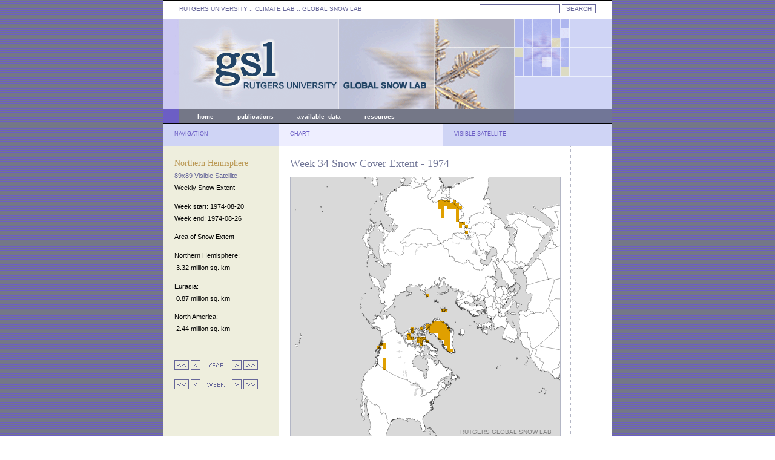

--- FILE ---
content_type: text/html; charset=UTF-8
request_url: https://climate.rutgers.edu/snowcover/chart_vis.php?ui_year=1974&ui_week=34&ui_set=0
body_size: 1888
content:
<!DOCTYPE html PUBLIC "-//W3C//DTD XHTML 1.0 Transitional//EN" "http://www.w3.org/TR/xhtml1/DTD/xhtml1-transitional.dtd">
<html>
<head>
	<meta http-equiv="content-type" content="text/html; charset=iso-8859-1" />
	<meta name="author" content="Thomas Estilow" />
	<meta name="keywords" content="snow, extent, anomaly, data, station, microwave" />
	<meta name="description" content="Rutgers University Global Snow Lab" />
	<meta name="robots" content="all" />
	<title>Rutgers University Climate Lab :: Global Snow Lab</title>

	<style type="text/css" title="defaultStyle">
		@import "lib/css/gslStyles.css";
	</style>
	<link rel="Shortcut Icon" type="image/x-icon" href="https://climate.rutgers.edu/snowcover/favicon.ico" />
</head>




<body id="global-snow-lab">

<div id="container">
	<div id="topLeft">
	<span class="topLinks">
	<a href="http://www.rutgers.edu">RUTGERS UNIVERSITY</a> :: CLIMATE LAB :: <a href="index.php">GLOBAL SNOW LAB</a>
	</span>
	</div>
	<div id="topRight">
<!--	<form name="gs" method="get" action="http://www.google.com/u/rutgerz">
	<input type="hidden" name="hl" value="en"/>
	<input type="hidden" name="lr" value=""/>
	<input type="hidden" name="as_dt" value="i"/>
	<input type='hidden' name="as_sitesearch" value="climate.rutgers.edu"/>
	<input type="hidden" name="ie" value="ISO-8859-1"/>
	<input type="text" name="q" size="20" maxlength="2048" value="" class="formText"/>
	<input type="submit" name="btnG" value="SEARCH" class="formButton"/>
	</form>-->
<!-- search box -->

<form name="gs" method="GET" action="https://search.rutgers.edu" onsubmit="appendDomain(this,'climate.rutgers.edu'); return false;">
   <input type="text" name="q" size="20" maxlength="2048" value="" class="formText">
   <input type="submit" name="btnG" value="SEARCH" class="formButton"/>
<!--   <input type="submit" value="Search">-->
<!--   <input type="reset" value="Clear">-->
</form>

<script>
   function appendDomain(f,d) 
   {

      var q = f.elements['q'].value; // get the query term from search form
      var q = " " + q;
      var site = "site:" + d; // build the site query term modifier

      if (q.indexOf(site) == -1) // check if site modifier is not already in query
      {
         // var qTemp = q + site; // append site modifier to query
         // f.elements['q'].value = qTemp; // replace the query term in input field with one containing the modifier
         q = site + q; // append site modifier to query
         q = q.split(' ').join('+'); // replace spaces with +s
      }

      location.href = 'https://search.rutgers.edu/websites?q=' + q; // replace current page with site specific query results displayed in RUS

   // comment out the line above and uncomment the two lines below to open search results in a new tab or window
   //   var win = window.open("https://search.rutgers.edu/web?q=" + q , 'search');
   //   win.focus();

   }
</script>

	</div>
	<div id="header">
	</div>
	<div id="headerMenuLeft">
	</div>
	<div id="headerMenuCenter">
	<span class="headerLinks">
<a href="index.php">home</a>
&nbsp;&nbsp;&nbsp;&nbsp;&nbsp;&nbsp;&nbsp;&nbsp;&nbsp;&nbsp;&nbsp;
<a href="docs.php?target=pubs">publications</a>
&nbsp;&nbsp;&nbsp;&nbsp;&nbsp;&nbsp;&nbsp;&nbsp;&nbsp;&nbsp;&nbsp;
<a href="docs.php?target=datareq">available&nbsp;&nbsp;data</a>
&nbsp;&nbsp;&nbsp;&nbsp;&nbsp;&nbsp;&nbsp;&nbsp;&nbsp;&nbsp;&nbsp;
<a href="docs.php?target=links">resources</a>
&nbsp;&nbsp;&nbsp;&nbsp;&nbsp;&nbsp;&nbsp;&nbsp;&nbsp;&nbsp;&nbsp;
<!--<a href="https://climate.rutgers.edu/measures/snowice/">NASA MEaSUREs</a>
--></span> 

	</div>
	<div id="headerMenuRight">
	</div>
	<div id="columnTitleLeft">
	NAVIGATION
	</div>
	<div id="columnTitleCenter">
	CHART
	</div>
	<div id="columnTitleRight">
	VISIBLE SATELLITE
	</div>
	<div id="leftContent">
	<span class="menuTitle">
	Northern Hemisphere</span>
	<span class="menuSubmenu">89x89 Visible Satellite</span>
	<br />Weekly Snow Extent</span>

	<br />

	<p />Week start: 1974-08-20<br />Week end: 1974-08-26<p />Area of Snow Extent<p />Northern Hemisphere:<br />&nbsp;3.32 million sq. km<p />Eurasia:<br />&nbsp;0.87 million sq. km<p />North America:<br />&nbsp;2.44 million sq. km<p /><p />&nbsp;<p /><a href="chart_vis.php?ui_year=1974&ui_week=34&ui_set=0"><img src="images/arrow_10left.gif" border="0"></a>&nbsp;<a href="chart_vis.php?ui_year=1973&ui_week=34&ui_set=0"><img src="images/arrow_01left.gif" border="0"></a>&nbsp; <img src="images/arrow_yearlabel.gif"> &nbsp;<a href="chart_vis.php?ui_year=1975&ui_week=34&ui_set=0"><img src="images/arrow_01right.gif" border="0"></a>&nbsp;<a href="chart_vis.php?ui_year=1984&ui_week=34&ui_set=0"><img src="images/arrow_10right.gif" border="0"></a><p /><a href="chart_vis.php?ui_year=1974&ui_week=24&ui_set=0"><img src="images/arrow_10left.gif" border="0"></a>&nbsp;<a href="chart_vis.php?ui_year=1974&ui_week=33&ui_set=0"><img src="images/arrow_01left.gif" border="0"></a>&nbsp; <img src="images/arrow_weeklabel.gif"> &nbsp;<a href="chart_vis.php?ui_year=1974&ui_week=35&ui_set=0"><img src="images/arrow_01right.gif" border="0"></a>&nbsp;<a href="chart_vis.php?ui_year=1974&ui_week=44&ui_set=0"><img src="images/arrow_10right.gif" border="0"></a><p />	</span>
	</div> 
	<div id="mapContent">
	<span class="titleText">
	Week 34 Snow Cover Extent -  1974</span>
	
	<p class="contentHome">

<div id="mapSvg"><embed src="svg/mapgen_week.php?ui_week=34&ui_year=1974" name="snowmap" height="445" width="445" type="image/svg+xml"></div>	<img src="images/spacer8px.gif"><br />
	<img src="images/legend_weekly.gif">
	
	</div>
	<div id="legendContent">
	
	</div>
</div>

<script src="https://www.google-analytics.com/urchin.js" type="text/javascript">
</script>
<script type="text/javascript">
_uacct = "UA-2044055-3";
urchinTracker();
</script>
</body>
</html>


--- FILE ---
content_type: image/svg+xml
request_url: https://climate.rutgers.edu/snowcover/svg/mapgen_week.php?ui_week=34&ui_year=1974
body_size: 266852
content:
<?xml version="1.0" standalone="no"?>
<!DOCTYPE svg PUBLIC "-//W3C//DTD SVG 1.1//EN" "http://www.w3.org/Graphics/SVG/1.1/DTD/svg11.dtd">
<svg viewbox="0 0 445 445" version="1.1" xmlns="http://www.w3.org/2000/svg" xmlns:xlink="http://www.w3.org/1999/xlink">
<g transform="translate(0 0)">
<g transform="scale(1)">
<image x="0" y="0" width="445px" height="445px" xlink:href="images/NH-mask-80W.gif"></image>
</g>
<g transform="scale(1) translate(3 -2)">
<rect style="fill:white;fill-opacity:0" width="450" height="5" x="0" y="0"/>
<rect style="fill:white;fill-opacity:0" width="445" height="5" x="0" y="5"/>
<rect style="fill:white;fill-opacity:0" width="445" height="5" x="0" y="10"/>
<rect style="fill:white;fill-opacity:0" width="445" height="5" x="0" y="15"/>
<rect style="fill:white;fill-opacity:0" width="445" height="5" x="0" y="20"/>
<rect style="fill:white;fill-opacity:0" width="445" height="5" x="0" y="25"/>
<rect style="fill:white;fill-opacity:0" width="445" height="5" x="0" y="30"/>
<rect style="fill:white;fill-opacity:0" width="445" height="5" x="0" y="35"/>
<rect style="fill:white;fill-opacity:0" width="240" height="5" x="0" y="40"/>
<rect style="fill:rgb(224,160,0);fill-opacity:1" width="20" height="5" x="240" y="40"/>
<rect style="fill:white;fill-opacity:0" width="5" height="5" x="260" y="40"/>
<rect style="fill:rgb(224,160,0);fill-opacity:1" width="5" height="5" x="265" y="40"/>
<rect style="fill:white;fill-opacity:0" width="175" height="5" x="270" y="40"/>
<rect style="fill:white;fill-opacity:0" width="240" height="5" x="0" y="45"/>
<rect style="fill:rgb(224,160,0);fill-opacity:1" width="35" height="5" x="240" y="45"/>
<rect style="fill:white;fill-opacity:0" width="170" height="5" x="275" y="45"/>
<rect style="fill:white;fill-opacity:0" width="240" height="5" x="0" y="50"/>
<rect style="fill:rgb(224,160,0);fill-opacity:1" width="10" height="5" x="240" y="50"/>
<rect style="fill:white;fill-opacity:0" width="5" height="5" x="250" y="50"/>
<rect style="fill:rgb(224,160,0);fill-opacity:1" width="25" height="5" x="255" y="50"/>
<rect style="fill:white;fill-opacity:0" width="165" height="5" x="280" y="50"/>
<rect style="fill:white;fill-opacity:0" width="245" height="5" x="0" y="55"/>
<rect style="fill:rgb(224,160,0);fill-opacity:1" width="5" height="5" x="245" y="55"/>
<rect style="fill:white;fill-opacity:0" width="20" height="5" x="250" y="55"/>
<rect style="fill:rgb(224,160,0);fill-opacity:1" width="5" height="5" x="270" y="55"/>
<rect style="fill:white;fill-opacity:0" width="170" height="5" x="275" y="55"/>
<rect style="fill:white;fill-opacity:0" width="245" height="5" x="0" y="60"/>
<rect style="fill:rgb(224,160,0);fill-opacity:1" width="5" height="5" x="245" y="60"/>
<rect style="fill:white;fill-opacity:0" width="20" height="5" x="250" y="60"/>
<rect style="fill:rgb(224,160,0);fill-opacity:1" width="5" height="5" x="270" y="60"/>
<rect style="fill:white;fill-opacity:0" width="170" height="5" x="275" y="60"/>
<rect style="fill:white;fill-opacity:0" width="245" height="5" x="0" y="65"/>
<rect style="fill:rgb(224,160,0);fill-opacity:1" width="5" height="5" x="245" y="65"/>
<rect style="fill:white;fill-opacity:0" width="20" height="5" x="250" y="65"/>
<rect style="fill:rgb(224,160,0);fill-opacity:1" width="5" height="5" x="270" y="65"/>
<rect style="fill:white;fill-opacity:0" width="170" height="5" x="275" y="65"/>
<rect style="fill:white;fill-opacity:0" width="270" height="5" x="0" y="70"/>
<rect style="fill:rgb(224,160,0);fill-opacity:1" width="5" height="5" x="270" y="70"/>
<rect style="fill:white;fill-opacity:0" width="170" height="5" x="275" y="70"/>
<rect style="fill:white;fill-opacity:0" width="275" height="5" x="0" y="75"/>
<rect style="fill:rgb(224,160,0);fill-opacity:1" width="10" height="5" x="275" y="75"/>
<rect style="fill:white;fill-opacity:0" width="160" height="5" x="285" y="75"/>
<rect style="fill:white;fill-opacity:0" width="275" height="5" x="0" y="80"/>
<rect style="fill:rgb(224,160,0);fill-opacity:1" width="5" height="5" x="275" y="80"/>
<rect style="fill:white;fill-opacity:0" width="5" height="5" x="280" y="80"/>
<rect style="fill:rgb(224,160,0);fill-opacity:1" width="5" height="5" x="285" y="80"/>
<rect style="fill:white;fill-opacity:0" width="155" height="5" x="290" y="80"/>
<rect style="fill:white;fill-opacity:0" width="445" height="5" x="0" y="85"/>
<rect style="fill:white;fill-opacity:0" width="285" height="5" x="0" y="90"/>
<rect style="fill:rgb(224,160,0);fill-opacity:1" width="5" height="5" x="285" y="90"/>
<rect style="fill:white;fill-opacity:0" width="155" height="5" x="290" y="90"/>
<rect style="fill:white;fill-opacity:0" width="445" height="5" x="0" y="95"/>
<rect style="fill:white;fill-opacity:0" width="445" height="5" x="0" y="100"/>
<rect style="fill:white;fill-opacity:0" width="445" height="5" x="0" y="105"/>
<rect style="fill:white;fill-opacity:0" width="445" height="5" x="0" y="110"/>
<rect style="fill:white;fill-opacity:0" width="445" height="5" x="0" y="115"/>
<rect style="fill:white;fill-opacity:0" width="445" height="5" x="0" y="120"/>
<rect style="fill:white;fill-opacity:0" width="445" height="5" x="0" y="125"/>
<rect style="fill:white;fill-opacity:0" width="445" height="5" x="0" y="130"/>
<rect style="fill:white;fill-opacity:0" width="445" height="5" x="0" y="135"/>
<rect style="fill:white;fill-opacity:0" width="445" height="5" x="0" y="140"/>
<rect style="fill:white;fill-opacity:0" width="445" height="5" x="0" y="145"/>
<rect style="fill:white;fill-opacity:0" width="445" height="5" x="0" y="150"/>
<rect style="fill:white;fill-opacity:0" width="445" height="5" x="0" y="155"/>
<rect style="fill:white;fill-opacity:0" width="445" height="5" x="0" y="160"/>
<rect style="fill:white;fill-opacity:0" width="445" height="5" x="0" y="165"/>
<rect style="fill:white;fill-opacity:0" width="445" height="5" x="0" y="170"/>
<rect style="fill:white;fill-opacity:0" width="445" height="5" x="0" y="175"/>
<rect style="fill:white;fill-opacity:0" width="445" height="5" x="0" y="180"/>
<rect style="fill:white;fill-opacity:0" width="445" height="5" x="0" y="185"/>
<rect style="fill:white;fill-opacity:0" width="445" height="5" x="0" y="190"/>
<rect style="fill:white;fill-opacity:0" width="220" height="5" x="0" y="195"/>
<rect style="fill:rgb(224,160,0);fill-opacity:1" width="5" height="5" x="220" y="195"/>
<rect style="fill:white;fill-opacity:0" width="220" height="5" x="225" y="195"/>
<rect style="fill:white;fill-opacity:0" width="445" height="5" x="0" y="200"/>
<rect style="fill:white;fill-opacity:0" width="445" height="5" x="0" y="205"/>
<rect style="fill:white;fill-opacity:0" width="445" height="5" x="0" y="210"/>
<rect style="fill:white;fill-opacity:0" width="445" height="5" x="0" y="215"/>
<rect style="fill:white;fill-opacity:0" width="245" height="5" x="0" y="220"/>
<rect style="fill:rgb(224,160,0);fill-opacity:1" width="10" height="5" x="245" y="220"/>
<rect style="fill:white;fill-opacity:0" width="190" height="5" x="255" y="220"/>
<rect style="fill:white;fill-opacity:0" width="445" height="5" x="0" y="225"/>
<rect style="fill:white;fill-opacity:0" width="445" height="5" x="0" y="230"/>
<rect style="fill:white;fill-opacity:0" width="445" height="5" x="0" y="235"/>
<rect style="fill:white;fill-opacity:0" width="230" height="5" x="0" y="240"/>
<rect style="fill:rgb(224,160,0);fill-opacity:1" width="20" height="5" x="230" y="240"/>
<rect style="fill:white;fill-opacity:0" width="195" height="5" x="250" y="240"/>
<rect style="fill:white;fill-opacity:0" width="220" height="5" x="0" y="245"/>
<rect style="fill:rgb(224,160,0);fill-opacity:1" width="35" height="5" x="220" y="245"/>
<rect style="fill:white;fill-opacity:0" width="190" height="5" x="255" y="245"/>
<rect style="fill:white;fill-opacity:0" width="195" height="5" x="0" y="250"/>
<rect style="fill:rgb(224,160,0);fill-opacity:1" width="5" height="5" x="195" y="250"/>
<rect style="fill:white;fill-opacity:0" width="10" height="5" x="200" y="250"/>
<rect style="fill:rgb(224,160,0);fill-opacity:1" width="5" height="5" x="210" y="250"/>
<rect style="fill:white;fill-opacity:0" width="5" height="5" x="215" y="250"/>
<rect style="fill:rgb(224,160,0);fill-opacity:1" width="40" height="5" x="220" y="250"/>
<rect style="fill:white;fill-opacity:0" width="185" height="5" x="260" y="250"/>
<rect style="fill:white;fill-opacity:0" width="195" height="5" x="0" y="255"/>
<rect style="fill:rgb(224,160,0);fill-opacity:1" width="5" height="5" x="195" y="255"/>
<rect style="fill:white;fill-opacity:0" width="25" height="5" x="200" y="255"/>
<rect style="fill:rgb(224,160,0);fill-opacity:1" width="35" height="5" x="225" y="255"/>
<rect style="fill:white;fill-opacity:0" width="185" height="5" x="260" y="255"/>
<rect style="fill:white;fill-opacity:0" width="190" height="5" x="0" y="260"/>
<rect style="fill:rgb(224,160,0);fill-opacity:1" width="5" height="5" x="190" y="260"/>
<rect style="fill:white;fill-opacity:0" width="45" height="5" x="195" y="260"/>
<rect style="fill:rgb(224,160,0);fill-opacity:1" width="20" height="5" x="240" y="260"/>
<rect style="fill:white;fill-opacity:0" width="185" height="5" x="260" y="260"/>
<rect style="fill:white;fill-opacity:0" width="190" height="5" x="0" y="265"/>
<rect style="fill:rgb(224,160,0);fill-opacity:1" width="10" height="5" x="190" y="265"/>
<rect style="fill:white;fill-opacity:0" width="5" height="5" x="200" y="265"/>
<rect style="fill:rgb(224,160,0);fill-opacity:1" width="15" height="5" x="205" y="265"/>
<rect style="fill:white;fill-opacity:0" width="20" height="5" x="220" y="265"/>
<rect style="fill:rgb(224,160,0);fill-opacity:1" width="20" height="5" x="240" y="265"/>
<rect style="fill:white;fill-opacity:0" width="185" height="5" x="260" y="265"/>
<rect style="fill:white;fill-opacity:0" width="205" height="5" x="0" y="270"/>
<rect style="fill:rgb(224,160,0);fill-opacity:1" width="10" height="5" x="205" y="270"/>
<rect style="fill:white;fill-opacity:0" width="5" height="5" x="215" y="270"/>
<rect style="fill:rgb(224,160,0);fill-opacity:1" width="5" height="5" x="220" y="270"/>
<rect style="fill:white;fill-opacity:0" width="25" height="5" x="225" y="270"/>
<rect style="fill:rgb(224,160,0);fill-opacity:1" width="10" height="5" x="250" y="270"/>
<rect style="fill:white;fill-opacity:0" width="185" height="5" x="260" y="270"/>
<rect style="fill:white;fill-opacity:0" width="145" height="5" x="0" y="275"/>
<rect style="fill:rgb(224,160,0);fill-opacity:1" width="10" height="5" x="145" y="275"/>
<rect style="fill:white;fill-opacity:0" width="55" height="5" x="155" y="275"/>
<rect style="fill:rgb(224,160,0);fill-opacity:1" width="5" height="5" x="210" y="275"/>
<rect style="fill:white;fill-opacity:0" width="35" height="5" x="215" y="275"/>
<rect style="fill:rgb(224,160,0);fill-opacity:1" width="10" height="5" x="250" y="275"/>
<rect style="fill:white;fill-opacity:0" width="185" height="5" x="260" y="275"/>
<rect style="fill:white;fill-opacity:0" width="140" height="5" x="0" y="280"/>
<rect style="fill:rgb(224,160,0);fill-opacity:1" width="5" height="5" x="140" y="280"/>
<rect style="fill:white;fill-opacity:0" width="5" height="5" x="145" y="280"/>
<rect style="fill:rgb(224,160,0);fill-opacity:1" width="5" height="5" x="150" y="280"/>
<rect style="fill:white;fill-opacity:0" width="100" height="5" x="155" y="280"/>
<rect style="fill:rgb(224,160,0);fill-opacity:1" width="5" height="5" x="255" y="280"/>
<rect style="fill:white;fill-opacity:0" width="185" height="5" x="260" y="280"/>
<rect style="fill:white;fill-opacity:0" width="255" height="5" x="0" y="285"/>
<rect style="fill:rgb(224,160,0);fill-opacity:1" width="10" height="5" x="255" y="285"/>
<rect style="fill:white;fill-opacity:0" width="180" height="5" x="265" y="285"/>
<rect style="fill:white;fill-opacity:0" width="445" height="5" x="0" y="290"/>
<rect style="fill:white;fill-opacity:0" width="445" height="5" x="0" y="295"/>
<rect style="fill:white;fill-opacity:0" width="150" height="5" x="0" y="300"/>
<rect style="fill:rgb(224,160,0);fill-opacity:1" width="5" height="5" x="150" y="300"/>
<rect style="fill:white;fill-opacity:0" width="290" height="5" x="155" y="300"/>
<rect style="fill:white;fill-opacity:0" width="150" height="5" x="0" y="305"/>
<rect style="fill:rgb(224,160,0);fill-opacity:1" width="5" height="5" x="150" y="305"/>
<rect style="fill:white;fill-opacity:0" width="290" height="5" x="155" y="305"/>
<rect style="fill:white;fill-opacity:0" width="150" height="5" x="0" y="310"/>
<rect style="fill:rgb(224,160,0);fill-opacity:1" width="5" height="5" x="150" y="310"/>
<rect style="fill:white;fill-opacity:0" width="290" height="5" x="155" y="310"/>
<rect style="fill:white;fill-opacity:0" width="150" height="5" x="0" y="315"/>
<rect style="fill:rgb(224,160,0);fill-opacity:1" width="5" height="5" x="150" y="315"/>
<rect style="fill:white;fill-opacity:0" width="290" height="5" x="155" y="315"/>
<rect style="fill:white;fill-opacity:0" width="445" height="5" x="0" y="320"/>
<rect style="fill:white;fill-opacity:0" width="445" height="5" x="0" y="325"/>
<rect style="fill:white;fill-opacity:0" width="445" height="5" x="0" y="330"/>
<rect style="fill:white;fill-opacity:0" width="445" height="5" x="0" y="335"/>
<rect style="fill:white;fill-opacity:0" width="445" height="5" x="0" y="340"/>
<rect style="fill:white;fill-opacity:0" width="445" height="5" x="0" y="345"/>
<rect style="fill:white;fill-opacity:0" width="445" height="5" x="0" y="350"/>
<rect style="fill:white;fill-opacity:0" width="445" height="5" x="0" y="355"/>
<rect style="fill:white;fill-opacity:0" width="445" height="5" x="0" y="360"/>
<rect style="fill:white;fill-opacity:0" width="445" height="5" x="0" y="365"/>
<rect style="fill:white;fill-opacity:0" width="445" height="5" x="0" y="370"/>
<rect style="fill:white;fill-opacity:0" width="445" height="5" x="0" y="375"/>
<rect style="fill:white;fill-opacity:0" width="445" height="5" x="0" y="380"/>
<rect style="fill:white;fill-opacity:0" width="445" height="5" x="0" y="385"/>
<rect style="fill:white;fill-opacity:0" width="445" height="5" x="0" y="390"/>
<rect style="fill:white;fill-opacity:0" width="445" height="5" x="0" y="395"/>
<rect style="fill:white;fill-opacity:0" width="445" height="5" x="0" y="400"/>
<rect style="fill:white;fill-opacity:0" width="445" height="5" x="0" y="405"/>
<rect style="fill:white;fill-opacity:0" width="445" height="5" x="0" y="410"/>
<rect style="fill:white;fill-opacity:0" width="445" height="5" x="0" y="415"/>
<rect style="fill:white;fill-opacity:0" width="445" height="5" x="0" y="420"/>
<rect style="fill:white;fill-opacity:0" width="445" height="5" x="0" y="425"/>
<rect style="fill:white;fill-opacity:0" width="445" height="5" x="0" y="430"/>
<rect style="fill:white;fill-opacity:0" width="445" height="5" x="0" y="435"/>
</g>
<g transform="scale(.7425) translate(-6 -85)">
<g fill="none" stroke="#000" stroke-linecap="round" stroke-linejoin="round" stroke-miterlimit="10" stroke-width=".5">
<polyline points="167.42 568 168.7 568.75 169.7 569.41 169.97 569.5 171.4 570.35 172 570.78 172.64 571.15 174.09 571.99 174.31 572.13 175.38 572.69 175.71 572.92"/>
<polyline points="175.71 572.92 174.79 573.54 175.73 574.77 176.46 575.85 176.58 576.02 177.55 577.24 178.15 578.03 178.42 578.48 179.34 579.66 179.8 580.33 180.29 580.94 181.23 582.1 181.5 582.56 182.15 583.34 182.33 583.55 183.06 584.57 183.26 584.78 184 585.79 184.59 586.53 186 587.37 187.42 588.2 188.84 589.03 190.27 589.84 191.7 590.65"/>
<line x1="191.7" x2="192" y1="590.65" y2="590.81"/>
<polyline points="192 590.81 192.72 591.21 194.16 592 194.77 592.31 195.34 591.26 195.79 590.42 197.23 591.18 198.67 591.93 200.12 592.68 201.88 593.56"/>
<polyline points="201.88 593.56 203.5 597.3 205.2 601.04 204.98 606.21"/>
<line x1="204.98" x2="205.03" y1="606.21" y2="606.6"/>
<polyline points="205.03 606.6 206.11 608.69 208.37 611.38"/>
<polyline points="208.37 611.38 208.9 611.79 210.66 610.76 212.33 609.16 214.08 609.18 217.34 611.1 217.5 611.86"/>
<line x1="217.5" x2="218.24" y1="611.86" y2="613.11"/>
<polyline points="218.24 613.11 218.75 614.18 219.24 619.63 220.35 622.77"/>
<line x1="220.35" x2="220.53" y1="622.77" y2="623.37"/>
<polyline points="220.53 623.37 221.26 624.16 220.54 626.65"/>
<polyline points="220.54 626.65 221.08 627.82 221.01 629.39"/>
<polyline points="221.01 629.39 221.09 630.31 224.35 633.2 226.69 634.13 227.5 635.36 228.84 635.16"/>
<line x1="198.99" x2="199.13" y1="499.23" y2="499.35"/>
<polyline points="199.66 499.85 200.74 500.84 201.82 501.81 202.91 502.77 204.01 503.73 205.12 504.67 206.24 505.61 207.37 506.52 208.51 507.44 209.65 508.34 210.37 508.9 211.67 509.9"/>
<polyline points="211.67 509.9 212.84 510.77 213.84 511.5"/>
<polyline points="213.84 511.5 215.02 512.34 216.21 513.19 217.4 514.02 218.27 514.6"/>
<polyline points="218.27 514.6 219.48 515.42 220.7 516.22 221.92 517 223.16 517.78 224.4 518.55 225.65 519.3 226.9 520.04 227.69 520.5"/>
<polyline points="227.69 520.5 228.96 521.23 230.24 521.94 231.51 522.64 232.8 523.33 234.09 524 235.39 524.66 236.69 525.32 238 525.96 239.32 526.58 240.64 527.19 242.22 527.91"/>
<polyline points="242.22 527.91 243.55 528.49 244.89 529.07 246.24 529.63 247.59 530.18 248.94 530.72"/>
<polyline points="248.94 530.72 250.3 531.25 251.66 531.76 253.03 532.26 254.41 532.74 255.79 533.22 257.17 533.68 258.56 534.13 259.69 534.48"/>
<polyline points="259.69 534.48 261.08 534.9 262.48 535.32 263.88 535.72 264.81 535.97 265.07 536.04 265.27 535.31 265.49 534.5"/>
<polyline points="265.49 534.5 265.63 534.68 266.29 535 266.18 536.48 266.11 536.9 266.27 537.58 268.1 538.4 268.16 538.92 270.59 539.07 271.32 539.59 271.61 540.02 271.77 540.98 272.46 540.63 273.04 541.26 273.76 542.19 275.96 541.84 276.07 542.5 279.23 543.42"/>
<line x1="279.23" x2="279.41" y1="543.42" y2="543.45"/>
<polyline points="279.41 543.45 280.37 543.4 281.68 542.83 281.98 542.73 282.8 542.64 282.88 542.72 283.97 543.58 284.87 544.27 285.82 545.02 286.16 545.28 287.03 545.95 287.69 546.45 288.21 546.86 289.1 547.52 290.38 548.49 292.01 549.7 292.1 550.42 292.17 550.78 292.68 551.6 293.08 551.48 293.18 551.42 293.52 551.52 293.77 551.4 293.97 551.42 294.36 553.42 295.64 553.51 295.38 554.49 296.47 555.33 297.24 555.87 297.43 556.03 298.4 556.72 298.42 557.14 298.54 558.08 298.57 558.43 298.65 559.01 298.76 559.94 298.84 560.52 299.08 562.4 299.16 563.05 299.23 563.7 299.32 564.35 298.97 565.21 298.49 566.34 298.32 566.77"/>
<line x1="298.32" x2="297.49" y1="566.77" y2="568.77"/>
<polyline points="297.49 568.77 296.98 569.32 296.42 569.59 296.21 569.65 296.04 569.79 295.71 570.87 295.84 571.31"/>
<polyline points="295.84 571.31 297.14 572.55 298.08 572.59 301.9 570.37 304.33 569.91"/>
<polyline points="304.33 569.91 305.73 569.62 306.75 569.11"/>
<polyline points="306.75 569.11 309.45 567.33 308.95 566.55"/>
<line x1="308.95" x2="308.95" y1="566.55" y2="565.82"/>
<polyline points="308.95 565.82 308.56 564.96 309.45 564.51 310.02 564.22 311.11 564.19 312.21 564.16 312.94 564.13 314.03 564.08 315.13 564.03 316.01 563.98 316.76 562.42 317.08 561.83 318.82 560.13"/>
<polyline points="318.82 560.13 321.12 557.79 321.88 557.65 322.08 557.63"/>
<polyline points="322.08 557.63 323.13 557.53 324.18 557.42 325.24 557.31 326.03 557.15 326.08 557.14"/>
<polyline points="326.08 557.14 326.13 557.13 326.48 557.09 326.83 557.05 327.13 557.01 328.18 556.88 329.23 556.74 330.28 556.6 331.63 556.4"/>
<polyline points="331.63 556.4 331.68 555.39 332.69 555.01"/>
<polyline points="332.69 555.01 333.34 554.98 333.96 554.38 333.64 553.7 334.45 552.78 334.74 551.87 334.42 550.84 334.92 549.75 334.86 548.54 335.28 547.61 335.69 546.68 336.05 545.97 336.45 545.03 337.1 545.63"/>
<polyline points="337.1 545.63 337.61 546.02 339.05 544.95 340.81 545.87 341.42 548.7 342.03 551.53 343.25 551.78 343.39 553.06 344.26 553.3"/>
<polyline points="207.62 467.38 208.13 466.75 207.94 464.94 207.2 462.53 208.04 460.49 208.54 460.38 209.72 457.95 210.94 455.56 211.26 453.12 211.81 450.95 212.65 450.2 212.89 448.95 211.26 447.94 209.59 448.49 207.75 447.58 208.71 446.66 209.74 442.6"/>
<polyline points="209.74 442.6 209.89 442.21 210.9 441.87 210.23 440.87 209.44 440.66 209.04 439.7 208.86 438.72 209.83 438.18 210.69 437.71 211.54 437.24 212.39 436.76 213.24 436.29 214.09 435.82 214.94 435.35 215.78 434.88 216.63 434.41 217.48 433.94 218.32 433.47 219.17 433.01 220.01 432.54 220.85 432.07 221.7 431.6 222.54 431.14 223.72 430.48 224.5 430.05 225.34 429.59 226.17 429.12 227.02 428.65 227.85 428.2 228.68 427.73 229.52 427.27 230.35 426.8 231.19 426.35 232.02 425.89 232.85 425.42 233.68 424.96 234.51 424.5 235.34 424.04 236.17 423.58 237 423.13 237.82 422.67 238.65 422.21 239.48 421.75 240.24 421.32"/>
<line x1="247.66" x2="247.82" y1="685.5" y2="684.64"/>
<polyline points="247.82 684.64 249.04 684.86 250.36 685.12 252.1 685.43 253.41 685.66 253.74 685.72"/>
<polyline points="257.96 685.64 258.13 685.42 258.37 685.62"/>
<line x1="259.88" x2="260.68" y1="685.36" y2="684.5"/>
<polyline points="260.68 684.5 261.5 683.21 262.55 683.37"/>
<polyline points="348.32 676.76 348.52 678.76 349.35 679.66 348.39 680.91 349.23 681.81 347.88 682.93 349.67 684.27 349.61 685.07"/>
<polyline points="338.86 232.47 339.45 231.45 338.61 230.35 339.08 229.67 337.65 228.87 337.02 226.75 334.7 225.89 333.86 225.81 332.13 221.74 332.51 219.38 332.41 217.79 333.72 216.2 333.82 214.99 330.81 213.37 326.05 212.47 322.24 209.26 320.16 208.8 320.5 207.81 319.9 207.55 318.95 204.22 317.56 201.95"/>
<polyline points="317.56 201.95 314.7 201.51 311.83 201.1 308.95 200.74 305.89 201.22 304.24 201.38 303.44 201.38 303.17 201.32 301.88 200.98 300.96 200.78 300.53 200.72 300.1 200.52 298.92 199.18 296.23 198.53 293.52 197.92 291.15 198.31 291.13 197.29 289.79 197.04 288.88 198"/>
<polyline points="288.88 198 286.55 199.27 284.24 200.59 281.97 201.92 278.72 202.38 275.49 202.89 273.69 204.09 271.51 207.45 268.86 209.67 271.1 212.07 270.02 215.58 268.72 215.79 264.95 215.2 263.38 217.06 262.74 218.62 259.57 219.7 258.45 221.2 257.99 223.84 256.02 224.9 256.08 225.76 253.77 227.25 249.97 227.81 249.36 228.41"/>
<polyline points="249.36 228.41 250.36 230.07 252.66 231.12 252.89 231.78 255.16 232.34 256.89 231.77 257.5 229.96 259.38 230.48 260.85 229.97 261.38 228.95 262.67 229.53 263.28 230.66 262.44 231.26 262.76 232.26 262.55 233.84 262.35 235.12 262.26 235.94 262.05 237.16 261.95 238.2"/>
<polyline points="211.99 225.92 213.63 226.48 214.02 227.17 215.16 227.02 214.54 224.53 215.57 223.94 215.81 221.72 218.25 220.31 216.72 219.06 216.8 217.94 219.48 217.03 221.13 217.83 221.68 217.22 221.42 215.47 222.07 212.93 224.71 209.63 225.6 207.36"/>
<polyline points="394.14 196.72 395.87 197.29 395.62 196.41"/>
<polyline points="395.62 196.41 394.75 195.42 393.76 195.37 393.09 194.64 393.28 193.81 392.06 192.92 392.26 190.83 392.88 190.35 392.52 188.86 391.02 188.7 391.2 188.28 388.9 185.55 387.45 185.12"/>
<polyline points="387.45 185.12 386.26 184.88 383.49 185.61 381.35 185.12 380.51 183.98 380.6 183.2 379.74 181.73 378.97 182.19 378.48 181.52 379.7 180.16"/>
<polyline points="379.7 180.16 380.86 178.43 381.52 178.68 383.16 178.12 384.19 176.5 386.23 176.95 386.31 175.3 386.73 175.46 387.07 174.41 385.74 172.73 386.14 170.35 388.73 169.72 388.99 171.27 390.54 171.36 390.75 169.9 390.11 168.38 390.43 166.62 391.11 166.37 391.3 165.33 389.86 165.46 389.58 164.66 389.26 163.17 387.56 162.2 386.52 160.61 386.98 159.93 384.35 157.12"/>
<polyline points="384.35 157.12 384.17 156.12 381.57 157.46 381.2 156.14 379.83 155.36 376.33 151.2 375.45 148.38 374.08 149.26 373.14 148.9 373.66 146.57 371.02 144.73 369.84 144.92 370.08 143.2 367.28 141.8 367.18 140.4 366.61 140.26 366.02 141.14 365.93 140.27 364.65 139.95 363.78 140.42 362.94 139.55 361.71 138.33 357.82 137.91"/>
<polyline points="357.82 137.91 355.49 138.7 354.65 137.27 355.47 135.81 355.03 134.54"/>
<polyline points="355.03 134.54 351.89 137.66 349.43 138.57 347.84 137.96 348.04 137.15 345.03 136.07 343.92 136.57 342.52 135.52 342.72 134.72"/>
<polyline points="342.72 134.72 338.72 134.66 337.93 135.06 337.97 135.9 335.86 136.89 335.28 138.06 333.09 138.14 328.92 140.86 328.29 139.97 327.38 139.65 327.5 139.9 325.85 139.1 322.7 141.01 322.12 139.9 321.42 139.86 322.68 139.12 322.52 138.2 321.04 138.93 320.95 138.1 320.62 137.5 322.25 135.79 320.79 135.95 318.49 135.41 317.58 134.54"/>
<polyline points="317.58 134.54 316.57 136.15 314.1 133.98"/>
<polyline points="314.1 133.98 313.66 131.82 313.45 131.06 312.92 131.71 311.76 131.18 311.49 126.24 311.76 124.13 312.53 123.81 311.88 122.52 312.72 122.46 313.68 120.95 314.43 121.32 314.63 120.13 316.61 118.66 316.27 117.46 317.46 116.99 317.61 115.35 316.98 115.33 316.65 113.94 317.72 112.76 314.44 113.68 312.63 113.37 311.28 113.78 311.21 113.43 312.26 112.76 311.34 110.92 311.38 108.64 308.41 108.08 308.1 107.29 309.24 106.33 309.01 105.01 310.09 103.26 306.16 102.61 306.25 101.37 305.17 100.48 305.09 99.415 302.67 99.609 300.47 101.16 300.28 100.1"/>
<polyline points="300.28 100.1 299.57 98.052 297.31 97.843 296.75 98.49 297.35 98.831 296.97 100.35 298.47 103.78 297.53 105.12 295.56 104.66"/>
<polyline points="295.56 104.66 293.93 106.67 291.17 105.03 289.82 107.05 288.78 105.97 288.28 107.06 286.64 105.67 286.02 107.3 284.76 106.77 283.04 107.62 282.76 109.14 280.42 110.83 279.44 109.87"/>
<polyline points="279.44 109.87 277.62 108.65 275.57 108.51 272.96 108.55 274.04 106.56 273.1 104.09 271.36 104.12 271.36 103.5 269.42 102.57 266.87 102.91 266.43 102.7"/>
<polyline points="375.81 358.36 376.57 357.9 376.52 359 376.93 358.87 378.13 359.59 379.28 359.64"/>
<polyline points="379.28 359.64 380.01 360.21 380.02 359.65 381.32 359.75 382.4 359.01 382.52 358 383.56 356.59 386.83 356.91 388.73 355.4 390.61 353.86 391.14 354.37 392.57 354.05 392.91 353.47 393.48 353.73 394.09 353.16 394.03 352.61 395.4 352.25 396.21 350.94 397.84 351.45 399.81 347.77 401.52 347.7 405.71 348.94 408.22 350.01 410.72 351.15"/>
<polyline points="438.32 362.42 438.38 362.36 438.39 362.01 438.08 358.2 437.89 357.25 437.42 355.42 437.28 355.09"/>
<polyline points="437.28 355.09 437.1 354.93 437.65 353.39 438.47 353.07"/>
<polyline points="438.47 353.07 440.77 351.98 443.08 350.87 445.31 352.29 445.83 350.96 448.11 350.5 448.16 350.44"/>
<polyline points="448.16 350.44 448.95 350.21 450.43 348.46 450.75 348.92 451.63 348.2 454.07 349.58 456.49 351.01 458.66 349.96 458.53 350.92"/>
<line x1="458.53" x2="461.48" y1="350.92" y2="351.4"/>
<line x1="461.48" x2="462.93" y1="351.4" y2="348.94"/>
<polyline points="462.93 348.94 462.08 348.36 462.38 346.27 461.87 344.28 462.52 343.18 461.4 342.27 461.01 341.11 459.57 339.92 459.07 339.19"/>
<polyline points="459.07 339.19 459.25 337.88 460.92 336.62 462.91 333.64 464.3 332.68 466.6 332.43 468.94 331.35 468.98 331.24"/>
<polyline points="468.98 331.24 469.46 329.55 469.35 329.43 467.88 327.81 468.5 326.8"/>
<polyline points="422.36 348.59 422.69 349.9 422.99 350.22 422.76 350.84 422.35 351.29 421.87 352.52 421.82 352.83 421.53 353.27 421.85 353.18 421.63 353.64 422.42 354.55 422.62 354.79 422.81 354.99"/>
<polyline points="429.99 347.87 431.23 347.82 431.23 347.38 431.74 347.19 432.14 347.59 432.33 348.01 433.5 348.68 434.02 348.81 434.87 348.61 435.18 348.68 436.05 348.07 436.44 348.21 436.01 348.7 436.89 349.6 437.04 350.13 437.64 350.06 437.88 350.73 438.22 352.07 438.31 352.13 438.59 352.72 438.47 353.07"/>
<polyline points="434.55 360.04 434.53 359.93 434.53 359.24"/>
<polyline points="434.53 359.24 434.81 357.93 434.91 357.09 434.73 356.61 434.75 356.41 435.11 355.54 435.15 355.42 436.42 355.53 437.28 355.09"/>
<polyline points="427.06 345.19 427.25 345.36 428.19 345.88 428.68 345.88 428.98 346.17 429.05 347.06 429.99 347.87"/>
<polyline points="429.99 347.87 429.42 349.26 429.18 349.86 428.9 350.33 428.9 351.6 428.58 351.95 428.07 352.36 428.03 352.45 428.31 352.71 429.04 353.17 428.99 354.32 429.05 354.58 429.22 355.86 429.23 356.47 429.51 357.11 429.53 357.79 429.57 358 429.61 358.49 429.64 358.6 430.39 359.64 431.29 360.03 431.42 360.35"/>
<polyline points="422.36 348.59 422.83 347.44 424.05 347.13 424.7 346.35 425.09 346.26 426.14 345.41 426.44 345.24 426.77 345.17 427.06 345.19"/>
<polyline points="414.7 349.45 416.02 349.48 416.71 349.48"/>
<polyline points="416.71 349.48 416.89 349.63 417.51 349.64 418.88 349.39 419.15 349.35 419.8 349 420.06 348.76 420.46 348.46"/>
<polyline points="420.46 348.46 420.7 348.16 420.84 347.93 421.94 348.58 422.36 348.59"/>
<polyline points="427.06 345.19 427.17 343.86 426.82 343.04 426.95 342.6 426.99 342.11 427.42 342.12 427.76 342.08 426.98 341.08 426.74 340.05 426.66 339.84 427.05 338.77 427.04 338.57 428.36 338.27 428.92 337.69 429.46 337.61 430.48 336.88 430.38 336.63 430.71 336.55 430.87 336.6 431.42 335.98 431.98 334.82 432.03 334.77 432.15 334.16 433.01 334.12 433.15 334.11 432.79 332.88 432.76 332.45 433.4 332.06 433.45 331.82 433.48 331.38 434.87 331.72 435.57 332.35 435.6 332.78 435.51 333.12 435.41 333.42 435.46 333.53 435.63 333.59 435.64 333.81 436.49 334.13 437.08 333.02 438.02 332.42 438.31 332.45 439.23 331.63 439.53 331.46"/>
<polyline points="439.53 331.46 439.06 330.3 438.42 330.35 438.12 330.51 438.06 329.68 437.92 329.15 437.01 328.23 436.9 327.64 436.77 327.02 437.59 326.01 437.84 325.58 438.16 324.78 438.62 325.14 439.77 324.71 439.83 324.5 440.28 324.34 440.02 323.09 439.6 322.67 439.48 322.26 440 321.77 439.72 321.33 440.95 320.55 441.27 320.6 441.71 320.24 442.04 319.64 441.21 318.4 441.37 317.97 441.44 317.01 440.43 316.08 440.34 315.93 439.82 315.66 439.72 315.46 440.37 314.48 440.67 313.42 440.71 313.2 440.18 312.93 439.91 311.72 439.98 311.27 439.82 310.39 439.84 309.87 439.48 309.1 439.83 308.59 439.72 307.99 439.34 307.74 439.2 307.51 440.23 306.8 441.4 306.86 441.56 307.03 441.79 307.42 442.22 306.76 443.51 306.5 443.36 306.1 443.55 305.88 444.3 305.5 444.12 305.18 444.25 305 445.5 304.93 445.77 304.83 445.98 304.77 446.73 305.96 447.18 306.78 447.34 307.06 448.02 306.85 449.13 307.7 449.3 307.72 450.3 307.07 450.93 307.06"/>
<polyline points="439.53 331.46 440.19 332.56 440.16 333.06 440.45 333.45 441.21 333.52 441.49 333.68 442.77 333.6 443.37 333.06 443.52 333.05 443.91 333.13 443.93 333.17 443.31 334.26 443.82 335.26 443.68 335.48 444.18 335.85 444.45 336.21 443.61 337.13 444.05 337.56 444.73 337.65 444.8 337.67 444.31 338.11 444.37 338.31 444.18 339.22 444.39 339.42 444.68 340.12 445.14 340.2 445.44 340.24 444.86 340.91 445.21 341.56 444.68 341.95 444.75 342.37 444.89 343.3 444.97 343.58 444.93 344.64 445.24 346 445.19 346.84 445.44 347.25 445.87 348.62 445.95 348.9 446.03 348.96 446.81 348.94 447.22 349.19 447.61 350.49 448.16 350.44"/>
<polyline points="459.07 339.19 458.43 339 458.1 337.7 457.78 337.36 457.4 336.61 457.63 335.31 457.71 335.1 458.13 334.12 457.77 333.95 457.7 333.73 457.7 333.09 458.12 332.79"/>
<polyline points="458.12 332.79 457.86 332.04 459.15 331.49 459.99 331.35 460.14 330.69 459.94 330.16 461.15 329.78 461.75 328.75 461.63 328.59 462.82 327.95 462.85 328.04 463.21 327.19 463.4 327.28 463.43 328.2 463.86 328.35 463.73 329.02 463.72 329.44 464.22 329.57 463.71 329.85 463.65 330.08 463.86 330.26 464.19 330.56 465.4 329.94 465.96 329.85 466.82 330.18 467.02 330.32 467.08 330.3 467.6 330.7 468.12 330.47 468.22 330.54 468.98 331.24"/>
<polyline points="456.42 273.9 456.66 275.21 456.85 276.34 456.86 276.6 455.78 276.98 455.6 277.11 456.21 278.33 456.1 279.45 456.14 279.74 456.95 280.02 456.66 280.49 457.44 281.5 457.68 281.6 458.22 281.88 458.82 282.51 458.89 282.6 458.25 282.95 458.41 284.38 458.58 284.77 458.64 284.99 458.44 285.75 458.8 287.1 458.85 287.31 459.4 288.46 460.04 289.49 460.04 289.61 460.26 290.1 460.27 290.27 460.36 290.96 460.58 291.75 460.54 292.39 460.95 293.79 461.08 294.01 461.17 294.45 461.28 294.62 462.26 294.59"/>
<polyline points="452.29 268.38 453.81 268.07 454.03 268.11 454.64 268.53 455.12 268.44 455.55 268.38 455.81 268.25 456.29 268.51 456.63 269.29 456.39 270.79 456.3 270.93 456.09 272.12 455.9 272.94 456.45 273.21 456.46 273.34 456.42 273.9"/>
<polyline points="456.42 273.9 456.63 273.82 457.77 273.52 457.89 272.07 457.95 271.54 458.2 271.5 458.98 271.19"/>
<polyline points="458.98 271.19 459.21 271.37 459.32 271.77"/>
<polyline points="459.32 271.77 459.35 271.95 459.71 273.06 460.05 273.77 459.98 274.3 459.91 275.09 460.08 275.71 460.17 275.84 461.28 276.14"/>
<polyline points="461.28 276.14 461.49 276.2 462.5 276.98 462.96 277.94 463.09 278.25 464.2 279.1 464.29 279.11 464.53 279.74 464.72 279.89 464.75 279.93"/>
<polyline points="461.28 276.14 462.03 275.42 461.73 274.48 461.53 274.07 461.6 273.54 462.89 273.58 463.34 272.16 463.1 271.08 463.16 270.91 463.25 270.77 463.48 270.59 463.98 270.52 464.13 270.48 464.78 271.13"/>
<polyline points="464.78 271.13 464.84 269.68 465.06 268.6 464.92 268.28 464.6 268.09 464.5 267.59 464.48 267.32 465.56 266.52 465.99 266.71 466.2 266.25 466.32 266.03 466.86 265.63"/>
<polyline points="462.04 274.93 462.1 274.76 462.04 274.93"/>
<polyline points="462.7 273.17 462.6 273.17 462.7 273.17"/>
<polyline points="467.49 272.78 466.65 272.1 467.09 271.31 466.88 270.48 466.1 269.9 465.99 269.63 466.01 269.4 466.79 268.05 467.08 267.7 467.23 267.52 467.66 266.84 467.81 266.67 467.9 266.67"/>
<polyline points="396.04 222.89 395 223.98 394.53 224.05 394.08 224.22 393.51 224.16 392.16 223.51 391.84 223.09 391.07 222.61 390.12 221.54 390.09 221.36 389.84 220.91 389.11 220.46 388.91 220.03 388.54 219.68 388.48 219.57 387.8 220.93 387.23 221.71 386.79 221.89 385.47 221.81 385.24 221.7 384.59 221.7"/>
<polyline points="384.59 221.7 384.46 221.48 383.76 220.5 383.16 219.66 383.03 219.44 382.89 219.21 381.61 218.31 381.52 218.27 381.47 218.25"/>
<polyline points="381.47 218.25 380.13 218.12 379.19 217.47 378.97 217.45 377.63 217.34 376.68 216.87 376.27 216.46 376.05 216.44 375 215.94 374.64 215.56 373.7 215.17 372.52 214.55 371.48 213.68 371.15 213.79 371.06 213.75 371.19 213.41 370.87 212.75 370.79 212.49 369.72 211.7 369.21 211.05 369.08 210.92 369.1 210.4 369.12 210.32 368.6 210.21"/>
<polyline points="340.29 232.5 341.04 233.52 341.3 234.58 341.44 234.75 341.52 235.19 341.12 235.32 341 235.64 342.27 235.16 342.98 234.69 343.28 234.99 343.44 234.88 344.12 235.33 345.28 235.99 345.57 237.36 345.54 237.99 345.83 238.28 346.47 238.96 346.84 238.92 346.92 238.95 346.89 240.37 347.13 240.94 347.22 241.1 347.3 241.63 348.23 242.47 348.73 242.91 350.11 242.97 350.33 242.54 350.93 242.51 351.61 242.66 352.01 243 352.91 243.15 353.14 243.15 353.44 243.25 353.32 243.72 353.82 244.25 354.07 244.33 354.19 244.37 353.72 245.08 353.7 245.29 354.12 245.65 354.74 246.09 355.33 245.94 355.57 245.15 355.64 244.96 356.47 244.67 356.87 244.59 357.06 245.97 357.11 246.95 357.14 247.25 357.25 248.75 357.32 249.29 357.41 250.12 357.57 251.57 357.77 252.89 357.93 254.04 357.98 254.36 358.17 255.31 358.2 255.77 358.32 256.25 358.67 256.98 359.3 258.19 359.9 259.32 360.17 260.1 360.13 260.37 360.2 260.62 359.56 260.42 359.14 260.6 358.99 260.84 359.04 261.22 358.64 261.27 359.94 261.39 361.31 261.33 362.17 261.43 363.41 260.81 363.82 260.7 364.22 261.04 364.63 260.93 365.22 260.91 365.43 260.64 365.7 260.18 365.83 260.84 366.39 261.33 367.82 261.14 367.9 261.63 368.05 261.78 367.14 262.6 366.57 262.4 366.23 262.83 366.1 262.99 367.39 263.26 367.96 264.15 368.07 264.36 368.62 264.42 368.39 263.92 368.48 263.74 369 263.85 369.18 264.03 368.96 264.6 368.79 265.19 368.73 265.54 368.82 265.82 369.06 265.94 369.17 265.24 369.29 264.99 369.66 265.65 370.33 265.48 370.68 265.67 371.3 266.01 371.4 266.06 371.36 266.88 370.98 266.75 370.16 267.68 370.06 267.86 370.22 269.01 369.83 270.03 369.88 270.35 369.97 270.72 370.44 270.82 370.51 270.94 371.3 270.7 371.5 270.81 371.63 271.2"/>
<polyline points="371.63 271.2 372.39 272.26 373.06 273.05 373.22 273.22 374.39 272.76 374.78 273.08 375.18 273.24 375.24 273.28 375.52 272.67 375.63 272.5 376.82 272.77 377.81 273.16 378.04 273.23 378.28 273.3 379.33 273.67 379.98 273.94 380.58 274.1 381.6 274.88 381.98 274.81 382.41 274.86 382.69 274.4 383.46 274.86 383.8 275.19 384.74 275.44 385.08 275.69 386.34 276.11 386.79 276.36 387.69 276.53 388.4 276.72 388.93 276.54 389.04 276.53 388.88 277.18 389.68 277.71 390.12 277.72 390.64 278.46 390.76 278.82 391.65 278.85 391.71 278.21 392.44 277.93 392.48 277.7 391.86 277.2 391.82 276.66 392.36 277.08 392.89 276.3 392.74 276.09 392.14 275.01 392.24 274.23 392.44 274.3 393.16 275.29 394.18 275.85 394.93 275.51 395.35 275.58 395.51 275.45 395.54 274.42 395.65 274.16 395.99 273.74 397.21 274.04 397.98 273.96 398.26 274.01 398.42 274.15 398.62 274.23 398.23 272.93 398.53 272.82 398.68 272.5 397.95 271.73 398.06 271.46 397.82 270.75"/>
<polyline points="397.82 270.75 397.33 270.27 397.3 269.54 397.28 269.36 398.38 268.74 398.83 268.3 399.49 268.4 399.67 268.45 400.06 268.59 401.25 269.39 401.41 269.61 401.5 269.77 401.53 270.69 401.78 270.72 401.82 270.67"/>
<polyline points="401.82 270.67 402.47 270.31 403.06 270.36 403.35 270.43 403.56 270.52 403.3 271.02 404.22 272.08 404.32 272.63 404.47 273.3 403.97 273.88 404.22 274.64 404.72 274.91 405.22 275.27 405.27 275.4 406.37 275.2 406.47 275.11 406.53 276.37 407.27 276.97 407.85 277.42 408.56 277.24 409.18 277.46 410.29 277.38 410.57 277.46 410.76 277.46 411.2 278.56 411.09 279.42 410.98 279.7 411.6 279.83 411.71 280.14 412.03 280.07 412.44 279.42 412.74 279.42 412.88 279.36 413.1 279.5 412.26 280.4 412.35 281.57 412.28 281.7 412.58 283.09 412.2 283.8 412.3 283.99 412.26 284.45"/>
<polyline points="412.26 284.45 412.45 284.56 412.94 284.98"/>
<polyline points="412.94 284.98 413.08 285.13 413.41 285.59"/>
<polyline points="413.41 285.59 413.76 285.66 413.31 286.99 414.4 287.78 414.94 287.47 415.43 287.6 415.91 288.26 415.32 288.61 416.02 289.63 415.89 289.79 415.96 290.07 416.71 289.7 417.25 289.8 418.13 289.78 418.54 290.05 419.86 290.57 420.14 290.9 421.39 290.59 421.91 290.79 422.42 290.77 422.67 290.85 422.96 291.12 423.13 291.54 423.93 290.45 424.22 289.93 424.46 289.46 424.62 289.22 425.14 289.31 425.96 289.68 426.21 290.22 425.6 291.55 425.46 292.05 425.37 292.28 425.37 292.72 425.34 293.03 426.15 293.28 426.67 293.06 427.33 292.56 428.33 292.97 428.6 292.88 429.9 292.19 430.3 291.32 430.55 290.85 432.03 290.87 432.45 290.73 433.31 290.5 433.71 290.09 433.66 289.78 433.52 288.79 433.57 288.51 433.82 287.91 434.38 288.07 434.82 287.39 434.9 286.8 434.87 286.52 433.9 285.72 433.4 284.74 433.54 284.45 433.69 283.19 434.03 282.48 434.43 281.86 434.54 281.65 434.94 280.46 435.16 280.4 435.57 280.57 435.65 281.01 435.75 281.36 436.21 281.36 436.24 280.16 436.26 280.08 436 278.97"/>
<polyline points="444.4 258.35 443.05 258.19 441.89 258 441.56 257.87 440.23 257.2 439.64 256.8 439.03 256.26 438.38 254.87 438.36 254.43 438.2 253.44 438.58 252.06 439 250.63"/>
<polyline points="439 250.31 439 250 439 249.69 438.95 249.43 438.79 249.28 437.63 248.57"/>
<polyline points="437.63 248.57 437.07 249.14 436.31 249.94 435.55 250.72 434.79 251.51 434.03 252.3 433.27 253.08 432.52 253.86 431.76 254.65 431.01 255.42 430.26 256.2 429.51 256.98 428.76 257.76 428.02 258.53 427.26 259.3 426.52 260.07 425.16 259.45 424.54 259.16 423.88 258.83 422.63 258.26 422.25 258 421.73 257.82 421.5 257.71 421.23 257.57 419.86 257 419.51 256.88 419.04 256.66"/>
<polyline points="419.04 256.66 418.75 255.55 418.45 254.44 418.19 253.37 417.84 252.14 417.49 250.82 417.2 249.65 416.87 248.46 416.66 247.73 416.85 247.42"/>
<polyline points="416.85 247.42 416.85 246.42 416.82 245.38 416.84 245.12 416.82 243.54 416.79 243.07 415.92 242.57 415.46 242.31 414.75 241.95 413.41 241.29 412.45 240.58 412.24 240.42 411.1 239.42 410.72 239.05 410.34 238.78 409.87 238.62 408.86 238.44 408.56 238.41 408.17 238.14 408.26 236.54 408.08 235.97 408.19 235.17 408.57 233.85 408.6 233.71 407.66 233.59 408.39 232.5 409.16 231.36 409.83 230.84 410.36 230.06 409.4 229.14 409.08 228.94 409.76 227.72 410.11 227.08 410.23 226.8 410.39 226.56 409.4 225.65 408.56 224.92 408.33 224.87 407.19 223.88 406.59 223.59 406.09 223.02 405.31 221.86 405.2 221.61 404 222.09 402.9 222.54 402.68 222.59 402.11 222.24 400.61 222.64 400.34 222.56 400.18 222.39 399.19 222.49 397.86 223.17 397.56 222.5 397.46 222.35 396.07 222.83 396.04 222.89"/>
<polyline points="400.29 215 401.7 214.69 402.09 214.57 402.72 215.87 402.99 216.54 403.23 216.58 404.52 216.83 405.32 216.26 405.46 216.69 405.73 216.58 405.98 216.48 406.43 215.62 406.69 215.08 406.62 214.96 405.34 214.55 404.46 213.87 404.16 213.7 402.74 213.06 402.55 212.36 402.28 211.78 401.75 211.65 400.91 211.88 400.1 211.68 399.56 210.38 399.86 209.94 399.01 209.83 398.88 209.34 398.69 208.82 398.02 209.23 396.7 208.63 396.45 208.5 396.21 208.45 395.32 207.92 393.85 207.77 393.69 207.69"/>
<polyline points="402 214.27 401.76 214.12 402.44 214.42 402 214.27"/>
<polyline points="396.04 222.89 395.53 222.69 395.42 222.55 396 221.95 397.49 221.95 397.74 221.84 398.8 221.52 399.33 220.81 398.4 219.77 398.59 219.21 398.74 219.04 398.72 218.86 397.55 218.22 397.52 217.94 397.46 217.82 396.04 218.23 395.69 218.53 395.43 218.89 395.35 218.94 395.36 217.52 395.59 217.31 394.83 216.16 394.12 215.71 394.13 215.21 394.13 214.97 393.47 214.55 393.05 214.16 392.76 214.1 392.57 214 392.71 213.83 394.03 213.84 394.2 213.5 394.73 213.46 395.11 213.82 395.11 214.07 395.43 213.57 395.91 213.98 397.14 213.46 397.58 213.61 398.42 213.82 398.46 213.75 399.33 214.98 399.56 215.03 399.8 215.08 400.29 215"/>
<polyline points="400.45 213.91 400.61 214.08 400.45 213.91"/>
<polyline points="400.29 215 400.49 215.12 401.27 215.22 401.75 216.67 401.71 216.74 401.72 216.83"/>
<polyline points="401.72 216.83 401.65 216.96 400.22 217.08 400.08 217 399.79 217.18"/>
<polyline points="399.79 217.18 399.86 218.06 399.9 218.68 400.16 219 401.58 218.53 402.35 218.55 402.94 218.64 403.51 219.66 403.86 219.61 404.81 218.46 405.08 218.01 405.29 217.97 405.27 217.69 406.57 218.48 407.18 218.68 407.65 218.78 407 218.31 406.73 218.23 406.3 218.05 406.94 218.09 407.44 217.27 407.92 217.47 408.4 216.9 408.74 216.67 408.97 216.63 410.28 217.45 410.64 217.84 411.11 218.4 411.21 218.46 411.39 218.49 411.9 218.54 413.02 217.32 412.45 216.6 412.76 216.1 412.12 215.69 411.48 215.29 412.35 214.24 412.69 213.14 412.91 213 412.81 212.94 412.69 212.68 412.76 212.46 412.56 211.9"/>
<polyline points="412.56 211.9 412.58 211.64 413.6 210.77 414.74 210.5 415.07 210.44 416.33 209.44 416.53 209.12 416.8 208.93 416.9 208.89"/>
<polyline points="437.63 248.57 436.65 247.52 436.14 246.93 435.86 246.67 435.66 246.39 435.3 246.06 434.67 246.17 434.07 247.62 433.72 247.98 432.7 248.13 431.21 247.66 430.7 247.19 430.5 247.41 429.67 247.93 429.37 247.85 428.65 246.82 428.8 246.56 428.75 246.13 428.46 247.43 428.57 247.63 428.08 247.86 427.31 247.28 427.07 247.46 426.94 246.08 426.46 245.57 426.42 244.96 426.56 244.21 425.48 243.4 425.39 242.94 425.26 242.74 425.98 241.63 425.8 240.91 425.73 240.65 426.14 241.19 427.03 240.12 427.01 238.96 426.97 238.64 425.82 237.6 425.35 237.13 425.07 236.52 424.18 236.56 423.84 236.2 423.6 235.17 424.02 233.82 424.3 232.82 424.31 232.36 424.59 230.89 424.9 230.48 425.04 229.55 424.99 229.42 424.49 227.92 423.96 226.23 423.68 225.36 423.61 224.66 423.36 223.74 423.2 223.26 423.1 222.91 422.46 222 421.94 220.52 421.41 219.14 421.12 218.2 420.85 217.56 419.76 216.64 419.5 216.19 419.15 215.42 418.53 214.54 418.37 214.35 418.29 214.03 419.4 213.22 419.77 212.1 420.02 212.18 420.25 212.15 420.29 212.08"/>
<polyline points="466.85 286.24 466.56 285.2 466.01 285.02 465.44 283.43 464.47 283.27 464.42 282.39 464.63 280.15 464.75 279.93"/>
<polyline points="464.75 279.93 465.17 278.85 465.88 278.05 467.05 278.08 468.16 276.94 467.2 274.57 467.49 272.78"/>
<line x1="467.49" x2="467.73" y1="272.78" y2="272.47"/>
<polyline points="467.73 272.47 468.79 269.05 467.9 266.67"/>
<polyline points="467.9 266.67 467.89 266.53 467.02 265.58 466.86 265.63"/>
<polyline points="466.86 265.63 464.15 264.95 461.45 264.3 461.04 263.16 461.3 261.94 462.24 262.29 462.6 261.05 463.99 261.36 464.18 258.46 463.5 257.86"/>
<polyline points="455.33 241.17 453.03 239.46 451.68 240.04 449.05 239.56 446.84 237.41 445.92 237.68 443.93 235.92 444.36 234.15 442.79 230.9 440.51 228.31 440.8 226.67 440 224.9 440.32 222.88 439.57 222.26 438.82 221.64 438 220.99 440.02 218.68 440.64 216.91"/>
<polyline points="440.64 216.91 440.14 215.62 438.86 214.62 438.91 212.8 435.71 212.11 434.57 212.8 434.46 213.68 431.25 212.07 428.57 212.41 426.12 214.69 423.49 213.6 421.98 214.32 421.07 212.34 420.29 212.08"/>
<polyline points="420.29 212.08 418.65 210.74 417.51 209.83 416.9 208.89"/>
<polyline points="416.9 208.89 416.76 207.38 413.29 207.48 412.54 205.79 411.79 205.87 410.59 207.19 408.47 205.96 407.78 207.39 405.16 208.41 404.18 208.13 403.35 206.56 404.45 205.44 403.38 204.77 405.68 201.79 405.75 199.75 401.85 199.42 400.98 200.07 398.88 200.21 397.39 199.29 398.26 198.88 397.98 198.49 395.49 198.37 394.14 196.72"/>
<polyline points="394.14 196.72 392.89 196.97 393.33 198.43 392.77 200.34 391.93 201.85 393.13 203.43 394.66 203.5 394.79 205.23 394.12 205.4 394.31 206.83 393.81 207.58 393.69 207.69"/>
<polyline points="393.69 207.69 392.56 207.79 392.5 208.68 391.52 209.52 388.28 209.36 387.98 210.12 385.54 209.65 385.83 208.07 383.76 207.88 383.73 207.38 380.96 209.41 377.2 207.92 374.54 209.23 371.7 209.36 368.89 209.54 368.6 210.21"/>
<polyline points="368.6 210.21 368.31 212.12 367.74 212.76 366.72 212.63 367.09 213.46 365.63 213.48 365.4 214.92 365.54 217.95 364.75 220.03 364.25 220.23 365.86 221.57 362.93 221.55 360.01 221.57 359.56 220.52 357.81 219.89 357.18 221.04 357.96 221.88 355.9 224.91 353.88 227.93 351.74 226.2 349.58 225.74 349.53 224.99 346.59 225.82 346.15 229.04 345.14 230.58 342.74 230.63 341.49 232.77 340.29 232.5"/>
<line x1="340.29" x2="338.86" y1="232.5" y2="232.47"/>
<polyline points="338.86 232.47 337.88 232.68 337.58 233.47 335.78 233.1 335.67 233.44 334.76 233.61 334.41 233.33 333.38 233.71 333.4 234.56 330.9 235.27 328.42 236.03 327.38 236.85 326.25 236.69 325.73 237.32 325.1 236.47 324.23 236.77 324.33 236.3 324.25 236.22 324.02 235.99 320.95 235.51 320.26 233.16 317.9 232.47 316.46 232.78 313.14 231.48 311.05 232.71 310.52 233.73 310.41 234.62 311.6 236.66 310.98 238.48 310.51 238.46 309.29 240 308.68 241.29"/>
<polyline points="308.68 241.29 306.12 239.62 304.6 239.56 300.32 238.02 299.88 234.89 297.22 233.5 294.72 233.66 291.97 235.07 289.54 234.56 288.28 234.84 287.41 234.19 286.71 233.64 284.79 233.69 284.73 232.59 282.92 231.38 278.39 231.42 277.04 231.61 275.86 232.47 271.85 234.16 270.2 236.22 268.59 238.29 267.17 238.44 265.4 237.5 263.46 238.62 261.95 238.2"/>
<polyline points="261.95 238.2 258.59 237.8 257.22 240.22 255.8 240.99 255.88 242.28 256.57 242.41 256.25 245.28 255.97 248.15 254.99 250.48 255.74 252.01 257.33 251.64 257.66 252.32 256.48 254.99 254.09 256.52"/>
<polyline points="254.09 256.52 251.52 258.17 249.62 258.34 247.24 258 246.96 258.66 245.49 258.69 245.12 258.11 243.92 258.16 243.92 257.49 242.31 256.76 242.42 256.33 241.77 256.34 241.79 255.72 239.56 254.02 239.58 253.48 238.91 252.82 237.46 252.09 236.6 250.6 235.79 250.48 235.14 248.95 233.28 248.69 231.62 249.58 230.54 249.3 229.78 250.06 226.9 249.07 225.84 249.69 225.62 248.53 224.78 248.46 224.2 246.93 222.58 245.95 222.22 246 218.85 248.34 219.1 249.35 218.46 250.51 217.4 251.2 217.1 252.16 215.99 253.58 215.03 253.66 214.81 252.45 213.59 251.76 214.04 249.49 212.2 245.29 212.5 244.58 211.77 242.34 212.18 241.22 211.48 239.98 211.71 239.32 212.04 239.27 213.38 238.93 214.62 238.64 215.19 238.8 215.22 237.61 216.4 235.46 215.68 235.15 214.67 234.08 213.74 233.14 212.93 231.1 212.24 230.76 211.69 228.64 213.21 226.72 212.44 226.68 211.99 225.92"/>
<line x1="211.99" x2="211.46" y1="225.92" y2="225.56"/>
<polyline points="213.92 201.66 213.52 204.15 210.55 205.87 210.26 207.56"/>
<polyline points="317.91 84.956 318.09 85.972 317.38 88.517 316.01 90.659 314.92 89.901 311.14 90.534 310.69 92.161 308.38 92.404 308.79 93.677 306.16 94.025 305.57 93.482"/>
<polyline points="305.57 93.482 304.74 95.652 302.72 96.299 303.4 96.737 302.42 98.629 300.28 100.1"/>
<polyline points="295.56 104.66 293.17 102.28 292.69 100.79 292.08 101.89 291.79 101.2 291.22 101.31 291.92 98.685 290.05 96.626 287.39 95.708 285.41 97.641 284.09 96.925 282.51 96.153 283.77 94.874 282.57 94.79 280.77 93.663 280.52 92.689 281.18 91.445 282.14 90.457 285.25 90.673 284.74 89.609 285.88 88.434 281.25 86.021 279.12 85.645 278.89 84.602"/>
<polyline points="305.57 93.482 305.15 92.85 304.73 93.663 304.13 93.489 303.02 92.412 303.94 90.221 303.33 88.955 299.38 89.289 299.78 88.183 298.96 86.361 299.9 84.268"/>
<polyline points="387.45 185.12 388.91 184.88 390.17 184.65 390.84 184.52 391.62 183.67 392 183.24 393.41 183.84 394.29 183.89 396.27 183.84 398.22 185.58 400.77 187.38 402.47 187.51 403.81 186.53 402.8 185.95 403.67 185.07 402.68 183.98 404.08 183.61 404.18 181.92 405.18 181.36 404.49 180.06 404.68 178.75 403.46 178.52 404.18 177.01 402.94 176.35 402.15 175.02 406.21 174.46 406.6 172.7 407.59 171.58 407.2 170.94 411.23 169.75 411.71 168.45 414.39 168.42 418.13 165.28 420.91 165.24 424.62 162.71 429.38 163.8 429.73 165.89 430.89 166.08 436.21 163.67 436.85 162.59 434.8 160.13 436.58 157.94 436.51 156.23 435.01 155.29 436.44 149.72 436.42 148.62 438.45 148.67 438.5 149.88 439.16 150.16 441.44 149.97 445.48 153.35 446.08 153.72 447.2 152.18 448.82 153.17 449.98 152.66"/>
<polyline points="317.58 134.54 317.58 132.96 319.79 131.66 318.82 128.93 321.03 130.48 324.02 129.24 327.94 127.2 328.36 125.79 327.95 124.31 328.77 122.85 330.76 121.24 331.08 120.33 330.48 119.24 332.12 116.42 333.8 113.59 335.61 114.48 336.89 114.44 337.37 115.11 337.43 113.98 337.86 110.17 338.34 109.62 339.12 109.88 339.44 108.5 339.3 105.65 340.06 105.48 340.43 104.45 341.7 105.51 342.4 104.61"/>
<polyline points="384.35 157.12 387.66 155.96 388.91 153.54 390.4 152.15 388.75 150.77 386.52 148.35 386.41 147.08 384.49 144.96 383.3 144.58 381.26 143.24 381.3 142.11 379.21 140.6 378.64 141.21 376.91 140.01 376.86 140.43 375.42 140.36 373.64 139 373.88 137.6 371.8 135.56 369.85 135.57 369.54 134.97 369.28 133.87 368.36 134.15 366.79 133.25 365.58 132.18 363.92 132.66 363 131.24 359.52 130.91 358.73 132.47 359.24 134.38 357.82 137.91"/>
<polyline points="355.03 134.54 355.92 133.86 355.54 132.76 351.5 130.72 348.96 131.3 347.67 130.41 342.31 129.76 341.35 130.13 341.58 131.18 341.01 132.02 341.38 133.09 342.85 133.3 342.72 134.72"/>
<polyline points="359.83 107.07 359.27 108.23 359.67 110.46 359.56 112.68 358.78 113.78 359.98 114.28 359.34 115.49 360.28 116.47 359.23 117.68 359.03 119.05 358.87 119.1 358.89 119.37 360.03 120.04 360.3 120.36 360.49 120.58 360.82 120.91 360.9 120.93 361.4 121.21 361.59 122.21 360.96 123.31 360.02 122.85 359.24 124.35 357.04 123.91 356.56 124.34 358.44 125.93 360.07 127.91 359.44 129.43 357.66 130.19 358.45 130.86 357.91 131.61 356.79 129.92 357.09 129.56 355.38 129.22 355.65 130.22 355.16 129.17 354.29 127.63 353.32 127.45 352.66 128.53 352.32 127.01 352.5 126.01 352.77 123.63 350.22 122.5 346.54 121.99 342.86 121.53 341.27 120.54 340.91 119.72 342.06 119.87 343.02 117.48 344 117.27 344.21 116.34 346.75 116.45 348.06 114.2 347.63 111.22 347.24 112.13 346.45 110.33 345.4 110.89 344.37 112.95 344.28 114.16 343.96 113.68 343.26 114.02 342.8 113.87 342.78 113.43 342.6 109.04 342.4 104.61"/>
<polyline points="342.4 104.61 342.54 100.94 343.91 102.03 344.85 101.26 344.97 100.37"/>
<polyline points="395.62 196.41 397.8 196.37 398.81 197.37 402.6 198.78 404.06 199.02 405.98 198.4 406.38 198.97 408.76 198.08 408.29 196.08 409.04 193.77 412.78 192.36 412.62 191.21 413.54 190.2 414.82 190.29 417.65 192.26 417.53 190.65 417.78 188.63 421.35 189.05 422.4 187.66 423.61 187.18 424.59 184.89 427.15 184.56 427.16 185.6 428.88 186.94 430.02 186.52 431.67 186.99 431.48 185.73 433.52 186.37 435.48 187.64 437.32 187.22 440.23 184.11 440.76 183.19 442.32 183.65 443.34 184.05 443.84 184.2 445.34 184.64 445.9 184.83 446.03 185.02 446.58 185.6 447.89 186.44 448.39 186.6 449.36 186.59 449.51 186.49 450.48 187.71 450.78 188.13 451.63 188.66 451.86 188.83 452.99 189.46 453.21 189.64 454.33 190.28 455.06 190.73 455.47 191.36 456.41 192.71 456.7 193.14 456.99 193.58 457.28 194.12 458.19 195.48 458.48 195.91 459.03 196.78"/>
<line x1="459.03" x2="458.98" y1="196.78" y2="195.17"/>
<polyline points="458.98 193.81 459.56 189.03 457.38 185.57 460.44 181.53 458.96 180.41 458.88 179.52 460.92 177.91 463.82 179.69 465.42 179.11 466.72 180.02 467.93 178.49 469.28 178.25 471.05 176.5"/>
<polyline points="495.3 234.12 494.63 237.32 492.66 238.87 493.5 239.95 490.05 241.77 488.85 244.91 489.27 249.67 489.88 250.79 488.55 251.36 488.45 252.96 487.66 255.77 486.59 255.74 485.06 257.07 484.58 256.4 484.19 257.07 482.18 257.19 481.59 256.52 479.8 258.52 478.64 257.83 479.85 259.64 479.64 260.79 480.14 261.35 478.78 262.62 479.02 263.35 478.12 264.06 478.14 265.02 476.96 266.13"/>
<polyline points="440.64 216.91 443.56 214.6 445.48 214.36 445.47 213.15 446.22 213.76 447.26 213.5 448.66 211.61 447.74 210.15 450.21 209.42 450.7 208.4 451.1 207.5 451.49 206.59 451.89 205.68 452.39 205.17 454.1 202.96 453.03 201.79 452.33 201.03 451.68 200.3 452.34 198.58 453 197.96 454.56 197.66 456.18 197.3 457.77 197.01 459.03 196.78"/>
<polyline points="503.81 238.23 505.06 239.1 505.92 239.72 506.8 240.23 507.76 240.87 507.85 243.28 508 244.92"/>
<polyline points="503.81 238.23 504.19 239.73 504.42 240.72 505.08 243.05 506.45 243.99 508 244.92"/>
<polyline points="476.96 266.13 476.33 266.42 476.25 267.5 475.12 268.13 475.31 269.74 473.09 270.11 473.34 270.72 471.66 271.86 470.15 274.02 469.28 273.01 467.57 273.42 467.73 272.47"/>
<polyline points="501.06 230.18 501.73 231.04 502.4 231.89 503.02 232.69 501.83 234.78 502.68 236.31 503.26 237.22 503.81 238.23"/>
<polyline points="503.81 238.23 498.64 238.82 496.63 236.2"/>
<polyline points="528.04 281.49 527.61 279.8 527.32 278.83 527.19 278.35 526.82 276.85 526.62 276.8 525.92 276.5 525.2 276.14 524.61 275.88 523.76 275.83 523.31 275.82 522.23 275.33 521.27 274.16 519.98 273.25 518.92 273.33 518.74 273.34 518.47 273.17 517.82 272.8 517.38 272.48 516.84 273.87 516.36 275.05 516.22 275.29 515.66 276.66 515.33 277.6 515.1 278.03 515.01 278.38 514.62 277.96 513.73 277.12 512.75 276.1 512.55 275.9 511.36 274.68 510.9 274.16 510.54 273.82 510.17 273.48 509.07 272.31 507.61 271.82 507.51 271.79"/>
<polyline points="507.51 271.79 507.13 270.15 506.9 269.12 506.8 268.94 506.77 268.57 506.77 266.84 506.77 266.53 506.74 265.68 506.73 265.37 506.73 263.95 506.72 263.64 506.69 261.89 506.65 261.36 506.52 260.22 506.35 259.36 506.29 258.51 506.13 257.05 506 255.65 505.91 255.38 505.87 255.16 506.7 254.38 506.94 254.14 506.27 252.82 506.03 252.31 505.72 251.84 507.18 251.12 508.17 250.55 509.1 250.03 508.73 248.3 508.65 248.19 508.6 247.96 508.55 247.74 508.27 246.47 508 244.92"/>
<polyline points="511.52 288.6 510.84 287.17 510.22 287.32 510.01 287.06"/>
<polyline points="510.01 287.06 511.5 286.34 511.66 286.12 512.11 285.98 512.37 285.78"/>
<polyline points="512.37 285.78 512.65 286.01 513.76 285.56"/>
<polyline points="513.76 285.56 513.66 287.01 514.3 287.45 515.1 287.29 515.81 287.12 516.43 286.75 516.5 286.72 517.22 286.38 516.98 286.04 516.92 285.54 517.11 285.38 518.4 286.06 518.69 285.93 519.35 285.84 518.83 284.72 518.37 284.49 517.9 284.26 517.76 283.95"/>
<polyline points="513.76 285.56 515.15 284.97 516.3 284.42 516.48 284.26 517.76 283.95"/>
<polyline points="517.76 283.95 518.64 283.76 519.06 283.71 519.63 283.21 523.41 282.53 527.23 281.87"/>
<polyline points="512.37 285.78 511.82 284.64 512.32 283.88 512.33 282.45 512.24 282.27 512.17 281.78 511.83 280.75 511.37 280.54 510.74 280.18 510.12 279.82 508.83 279.06 508.37 278.85 507.54 278.31 507.3 278.22 506.25 277.58 506.02 277.48 504.97 276.84 503.71 276.18"/>
<polyline points="503.71 276.18 503.98 275.88 504.41 275.34 505.43 274.25 505.74 273.85 506.52 272.96 507.51 271.79"/>
<line x1="508.88" x2="508.78" y1="209.55" y2="207.87"/>
<line x1="508.78" x2="508.21" y1="207.87" y2="207.74"/>
<polyline points="508.78 207.87 509.88 206.91 509.81 206.56 509.6 204.75 509.55 204.04 509.66 202.99 510.57 201.54 510.78 201.24 511.54 200.13 511.96 199.54 512.03 199.36 511.14 198 510.46 196.86 510.31 196.56 509.4 195.2 509.03 194.67 508.87 194.37 508.49 193.84 507.62 192.42 507.24 191.89 506.69 191.07 505.75 189.72 505.58 189.43 505.2 188.9 504.86 188.31 503.9 186.97 502.47 187.03"/>
<polyline points="487.25 196.64 488.14 195.27 488.23 194.4"/>
<polyline points="490.2 191.67 491.52 191.53 491.87 191.5 491.85 192.2 491.38 192.69 491.82 193.12 492.11 193.16 493.24 192.1 494.08 191.36 494.44 190.98 494.66 189.4 495.24 189.71 495.97 190.43 496.61 190.69 496.89 190.85 497.87 189.62 499.25 189.02 499.49 188.89 501.06 188.22 501.79 187.6 502.22 187.16 502.47 187.03"/>
<polyline points="502.47 187.03 502.82 185.4 503.1 184.18 503.23 183.82 504.11 182.45 505.09 181.92 505.71 181.53 506.39 181.19 507.38 180.66 507.69 180.47 509.06 179.8 510.37 179.07 510.68 178.88 512.38 178.02 512.7 177.81 513.07 177.68 514.06 177.77 515.66 178.6 516.02 178.72 517.37 179.45 518.72 180.05 519.02 180.24 519.33 180.43 520.67 181.04 521.64 181.54 522.26 181.92 523.9 182.74 524.52 183 525.42 183.58 525.79 183.71 527.06 184.43 527.37 184.63 528.03 184.96"/>
<polyline points="528.03 184.96 529.68 184.18 530.41 183.05 530.53 182.35 531.06 180.44 531.15 180.13 531.44 178.79 531.52 178.46 531.87 177.18 531.96 176.86 533.03 175.25 533.54 174.42 533.58 173.63 533.88 171.87 533.89 171.74"/>
<polyline points="528.03 184.96 529.53 185.94 530.66 186.8 530.97 187.01 532.4 187.95 533.23 188.62 533.83 189.03 534.12 189.23 535.25 190.12 535.84 190.53 536.72 191.16 538.13 192.27 538.42 192.48 539.55 193.26 540.14 193.69 540.95 194.39 542.63 195.3 544.11 195.36 544.56 195.33 546.56 195.46 547.54 195.48 548.52 195.51 550.53 195.65 551.05 195.71 552.48 195.86 554.45 195.95 554.97 196.01 556.48 196.12 558 196.24 558.48 196.23 560.52 196.42 561.52 196.48 562.05 196.56 560.82 197.47 559.59 198.37 558.36 199.28 557.21 200.12 557.6 201.62 557.94 203.06 558 203.46 558.44 205.36 558.63 206.12 558.86 207.27 559.3 209.04 559.35 209.45 559.57 210.6 560.46 212.06 561.75 212.8 561.72 213.25 561.96 215.14 562.32 215.86 563.52 216.15 564.42 215.98 565.26 215.54 565.58 215.33 566.58 214.46 568.5 214.62 568.55 214.7 569.52 215.16"/>
<polyline points="503.5 288.69 502.72 286.94 503.44 287.15 503.48 286.2 504.24 285.46 506.04 286.08 506.22 285.56 506.77 286.66 507.77 286.76 507.82 286.15 510.01 287.06"/>
<polyline points="503.71 276.18 502.35 275.36 501.39 274.77 501.13 274.63 499.74 273.77 499.05 273.34 498.35 272.92 497.13 272.22 496.63 271.99 495.66 271.44 495.23 271.18 495.17 271.21 493.31 271.29 489.71 272.81 487.02 274.89 486.08 274.95 484.98 273.76 484.26 273.62 483.23 273.41 482.82 273.31 482.1 273.19 482.04 273.38"/>
<polyline points="482.04 273.38 481.53 273.69 481.47 274.02 481.59 274.22 481.46 274.31 481.5 274.36 483.64 275.8 485.28 278.5 487.43 280.3 489.57 282.14 490.33 283.82 490.3 285.85 491.04 286.42 492.82 287.83 493.48 289.14 493.3 290.8 494.93 290.47 495.74 289.52 496.3 290.48 498.3 290.38 498.23 291.46"/>
<polyline points="482.04 273.38 480.11 272.74 478.72 269.1 477.7 268.55 478.61 267.05 477.15 266.66 476.96 266.13"/>
<line x1="521.09" x2="520.66" y1="287.91" y2="288.33"/>
<polyline points="521.09 287.91 519.2 287.42 519.12 287.83"/>
<polyline points="527.64 281.99 525.45 283.99 523.27 285.96 521.09 287.91"/>
<polyline points="458.53 350.92 457.74 354.6 458.54 355.45 458.43 357.09 459.5 357.58 459.51 358.41 458.69 358.55 457.95 359.54 459.02 360.55 458.61 361.11"/>
<polyline points="458.61 361.11 458.21 361.22 457.08 362.07 457.11 362.7 456.67 363.57 457.1 364.09 456.5 364.79 455.78 364.58 455.58 366.77 456.03 366.59 456.42 366.36 456.99 367.09 456.2 368.02 455.78 368.6 455.16 368.01 454.78 368.37 454.56 370.88 453.66 371.52 453.77 371.99 454.34 372.33"/>
<polyline points="454.34 372.33 452.66 371.96 450.51 373.25 449.46 372.91 448.22 373.6 447.44 373.42 446.4 374.73 444.64 374.08 442.92 374.62 442.26 374.83 441.99 374.81"/>
<polyline points="457.04 379.34 457.64 378.74 456.65 378.26 456.53 377.03 454.47 373.89 454.3 373.46 453.7 373.77 453.66 373.26 454.34 372.33"/>
<polyline points="457.04 379.34 458.65 378.08 459.43 378.44 460.64 377.67 463.23 374.34"/>
<polyline points="463.23 374.34 464.03 372.9 463.59 372.57 463.82 371.9 462.99 371.23 461.93 371.14 462.76 368.12 462.59 365.97 463.04 365.73"/>
<polyline points="463.04 365.73 462.54 365.6 462.32 365.54 461.92 365.22 462.06 364.65 461.83 363.9 460.85 362.89 460.69 362.81 460.21 362.84 459.99 362.77 459.11 362 458.8 361.86 458.61 361.11"/>
<polyline points="463.04 365.73 464.12 365.93 464.9 365.41 464.94 365.17 465.53 364.86"/>
<polyline points="465.53 364.86 465.37 364.65 466.35 362.96 465.92 360.5 465.63 360.02 464.66 360.17 464.26 358.48 463.56 358.14 463.84 357.28 463.01 356.25 461.9 355.98 461.54 355.16 461.79 354.26 461.26 353.43 462.04 352.33 461.48 351.4"/>
<polyline points="465.53 364.86 466.73 364.85 467.02 366.67 467.56 365.85 468.2 366.54 469.93 366.15 470.62 367.28"/>
<polyline points="470.62 367.28 471.48 367.38 471.93 370.51 473.07 371.53 472.62 374.06"/>
<polyline points="472.62 374.06 473.66 374.97 474.11 374.1 474.85 374.6 475.67 374.2 476.4 373.21 476.58 373.8"/>
<polyline points="470.62 367.28 470.61 366.56 472.02 365.86 472.07 365.66"/>
<polyline points="472.07 365.66 471.98 366.11 471.93 366.31 471.95 366.5 472.46 366.59 472.59 366.48 472.66 367.11 473.22 367.69 473.48 368.11 473.49 368.3 473.79 368.42 474.61 368.05 474.82 368.07 475.11 368.1 475.12 368.14 475.24 368.68 475.72 369.28 475.9 368.87 475.97 368.86 476.13 369.1 476.34 369.08 476.61 368.9 476.68 368.84 476.84 368.93 476.93 369.22 476.95 369.37 476.58 370.15 476.81 370.23 476.44 370.91 476.31 371.12 476.1 371.14 476.62 371.45 476.94 371.87 476.93 372.72 477.25 373.1 477.27 373.4 477.1 374.11"/>
<polyline points="472.07 365.66 474.62 361.58 474.37 359.81 473.65 359.32 473.58 358.88"/>
<polyline points="473.58 358.88 473.84 358.69 474.08 358.41 474.45 358.45 474.79 358.34 475.13 357.79 475.25 358.07 475.67 357.95 476.04 357.59 476.14 357.32 476.13 357.22 476.18 357.11 476.22 356.9 476.18 356.65 476.54 357.16 476.44 357.37 476.7 357.64 477.91 357.54"/>
<polyline points="477.91 357.54 477.98 357.95 477.16 358.73 477.11 358.89 477.36 359.16 477.13 359.96 477.23 360.71 477.17 360.76 477.49 360.98 477.66 361.15 477.45 362.3 477.33 363.02 477.39 363.53 477.27 363.75 477.15 363.92 477.09 364.02 477.41 364.28 477.47 364.78 477.35 365 477.76 365.4 477.92 365.59 478.36 365.65 478.46 365.89 478.34 366.11 478.09 366.43 477.89 366.66 477.64 366.99 477.58 367.04 477.67 367.23 477.91 367.47 479.18 367.29 479.55 367.35 480.38 366.45 481.25 365.79 481.54 365.81 482.58 364.76 482.57 364.7 483.03 364.24 483.57 363.86 484.51 362.64 484.56 362.43 484.6 362.21 485.37 361.95 486.1 360.85 486.22 360.67 486.43 360.58 486.56 360.51 486.75 360.81"/>
<polyline points="487.01 360.56 486.77 360.43 486.8 360.11 486.79 360.01 487.2 359.78 487.82 358.51 487.89 358.45 487.89 357.96 488.02 357.84"/>
<polyline points="488.02 357.84 488.23 357.8 488.5 357.6"/>
<polyline points="488.02 357.84 487.68 357.51 486.43 358.02 486.14 358.06 485.99 357.55 485.42 357.68 485.19 357.61 484.46 357.14 484.54 356.7 484.75 356.62 483.62 356.9 483.61 356.8 483.57 356.11"/>
<polyline points="483.57 356.11 483.34 355.62 483.17 355.44 483.2 355.17 482.63 355.26 482 355.84 481.68 356.16 481.56 355.87 481.52 355.61 481.48 355.4 481.33 355.33 480.73 355.69 480.32 356.74 480.19 356.87 480 357 478.87 356.77 478.18 356.52 477.97 356.56 477.82 356.53 477.57 356.78 477.91 357.54"/>
<polyline points="473.58 358.88 472.18 356.87 472.03 354.8"/>
<polyline points="472.03 354.8 473.21 352.98 474.41 352.8 475.38 350.36 476.1 350.68 476.4 350 476.86 350.53 476.99 350.4 477.78 347.89 476.58 347.11 477.02 346.12 477.59 347 478.55 346.04"/>
<polyline points="478.55 346.04 480.44 346.63 481.8 345.74 482.61 344.1 484.06 344.58 484.62 345.44 485.97 344.81 486.81 345.23"/>
<polyline points="486.81 345.23 486.95 346.58 487.53 347.22 487.7 348.07 488.22 348.41 488.43 348.32 488.28 348.73 488.11 348.98 488.13 349.09 488.99 350.08 489.79 349.98 489.82 350.53"/>
<polyline points="486.81 345.23 487.67 343.38 488.82 342.56 490.61 342.48"/>
<polyline points="490.61 342.48 490.81 343 491.55 342.95 492.16 345.37 493.57 346.38 494.04 348.38"/>
<polyline points="494.04 348.38 493.91 349.26 492.67 350.22 489.82 350.53"/>
<polyline points="489.82 350.53 489.44 350.49 487.35 352.41 487.25 352.65"/>
<polyline points="487.25 352.65 487.56 353.62 486.94 353.89 487.67 354.26 489.26 354.92 490.65 354.42"/>
<polyline points="483.57 356.11 484.23 355.21 484.88 354.3 484.9 353.55 485.42 352.75 485.57 351.97 486.34 352.54 487.25 352.65"/>
<polyline points="499.74 350.65 499.51 349.82 498.9 349.42 498.16 349.9 497.51 348.8 495.98 348.69 495.23 347.92 494.04 348.38"/>
<polyline points="472.03 354.8 470.77 352.3 468 351.62 465.25 350.98 462.93 348.94"/>
<polyline points="478.55 346.04 478.86 344.81 479.95 345.09 479.71 340.98 478.61 336.58 476.85 335.4 475.4 333.03 475.22 332.22 475.73 329.56 475.55 327.87"/>
<polyline points="490.61 342.48 489.51 340.03 488.37 337.6 488.87 337.18 489.08 334.85 488.24 332.96 487.48 332.15 486.4 332.92 486.14 332.03"/>
<polyline points="486.14 332.03 484.76 331.47 483.95 330.3 484.21 328.45 483.41 327.17"/>
<polyline points="486.14 332.03 486.4 331.1 487.42 330.68 488.13 331.51 489.37 331.02 490.6 331.83"/>
<polyline points="468.75 386.11 468.75 385.63 468.89 384.74 469.87 384.4 469.37 383.64 468.53 383.56 468.73 382.36 469.28 382.07 468.27 378.64 467.71 378.52 468 377 468.66 376.21 467.88 376.16 466.11 377.14 464.97 375.43 464.13 375.39 464.05 375.16 464.28 374.55 463.23 374.34"/>
<polyline points="445.04 391.68 447.45 392.16 447.74 393.09 448.48 392.18 449.71 393.17 450.14 392.85 450.58 394.56 450.43 394.85 450.61 395.11 452.09 394.54 453.38 394.75 453.74 395.55 454.32 395.03 455 395.25"/>
<polyline points="455 395.25 456.78 394.36 457.56 395.12"/>
<polyline points="457.56 395.12 458.61 394.88 458.93 394.18 460.35 394.68"/>
<line x1="460.35" x2="459.98" y1="394.68" y2="396.18"/>
<polyline points="460.35 394.68 461.66 393.76 461.91 392.91 461.76 391.73 462.67 389.71 463.96 390.85 466.15 391.64 468.39 391.73"/>
<polyline points="457.56 395.12 457.58 395.74 458.45 396.25 459.98 396.18"/>
<polyline points="475.29 393.65 475.4 391.18 473.18 389.45 474.11 389.42 474.85 388.26 475.91 388.09 475.56 387.59 473.09 386.97 473.1 386.43 473.96 386.1 473.61 385.02 474.31 384.68 472.61 384.58 472.96 383.56 471.55 383.53"/>
<polyline points="471.55 383.53 470.99 383.77 471.63 384.49 470.71 386.07"/>
<polyline points="470.71 386.07 470.71 386.41 469.86 386.21"/>
<polyline points="469.86 386.21 469.44 385.97 469.38 385.83 469.23 385.87 468.89 386.11 468.75 386.11"/>
<line x1="470.71" x2="469.86" y1="386.07" y2="386.21"/>
<polyline points="471.55 383.53 471.96 382.32 470.45 378.61 471.49 378.23 472.24 377.42 472.62 374.06"/>
<polyline points="482.73 444.86 482.54 442.92 483.91 443.2 483.66 442.31 484.64 440.92 484.23 439.99 484.97 438.06 486.11 438.34 486.86 437.36 488.47 440.43 491.44 440.8 491.84 441.76 492.84 441.53 494.14 442.4 493.58 444.2 496.02 443.88 496.86 443.17 499.12 445.28 500.45 444.76 500.48 444.15 501.19 444.68 502.69 446.96 504.47 447.14"/>
<polyline points="475.29 393.65 474.33 394.33 473.13 394.27 473.19 395.64 474.21 396.2 473.89 396.71 473.71 396.26 472.31 396.11 470.96 395.16 469.3 393.24 469.28 393.77 468.66 393.45 468.39 391.73"/>
<polyline points="468.39 391.73 468.55 391.5 468.48 389.13 468.42 388.9 468.14 388.79 467.98 389.4 467.58 388.92 468 388.51 468.08 388.27 468.23 388.04 468.17 387.33 468.24 387.14 468.75 386.11"/>
<line x1="511.13" x2="511.11" y1="441.25" y2="441.3"/>
<polyline points="489.3 406.68 489.53 408.39 488.4 411.32"/>
<polyline points="488.4 411.32 488.26 412.22 487.84 412.11"/>
<polyline points="487.84 412.11 487.98 411.16 488.4 411.32"/>
<polyline points="487.84 412.11 486.27 414.18 486.96 414.45 486.57 416.71 485.77 417.49 484.05 420.35 484.25 420.82 483.35 420.53 482.6 421.66"/>
<line x1="484.83" x2="484.7" y1="393.05" y2="392.89"/>
<polyline points="484.57 392.57 482.86 392.08 482.48 394.17 481.24 394.52 479.98 393.9 478.7 395.08 478.21 393.5 477.51 393.32 475.89 394.38 475.29 393.65"/>
<polyline points="452.74 404.06 454.25 403.6 454.45 402.49 455.53 401.6 456.3 401.47 456.58 400.13 457.73 400.42 457.79 399.05 457.15 398.54 457.9 398.7 458.67 398.59 460.05 397.09 459.98 396.18"/>
<polyline points="455 395.25 454.51 396.22 453.32 395.56 452.72 397.11 451.79 397.55 452.11 397.83 451.67 398.94 452.08 399.58 452.15 399.63 452.67 400.55 452.34 401.72 451.83 401.84"/>
<polyline points="436.26 422.89 436.07 423.77 434.52 424.25 435.5 425.17 435.23 425.82 433.66 426.73 433.35 425.52 432.72 425.73 432.94 425.02 431.94 423.98"/>
<line x1="438.43" x2="438.79" y1="387.96" y2="386.15"/>
<polyline points="382.12 370.65 382 369.99 380.88 369.89 380.98 369.38 382.87 367.98 382.47 366.26 381.96 366.03 382.25 365.13 382.66 364.48 380.78 363.78 378.09 364.23 377.07 363.87 375.98 362.27 376.91 360.28 378.64 360.12 379.28 359.64"/>
<polyline points="382.12 370.65 383.83 368.26 383.97 367.14 385.3 365.62 387.16 365.49 387.23 364.97 388.28 365.02 389.42 364.08 391.34 364.12 393 362.91"/>
<polyline points="382.12 370.65 382.24 371.29 383.17 370.78 384.33 370.76 384.95 371.05 384.56 373.34 385.36 373.6 386.84 373.69 386.46 374.62 387.23 375.29 389.16 376.02 390.64 375.46 392.8 376.72 393.55 376.5 394.25 377.93 397.37 377.68 400.27 378.83 400.66 378.06 401.81 377.92 402.41 378.16 402.38 379.94 404.24 381.22 405.47 381.52 406.42 381.08 408.11 381.22 409.31 380.72 411.4 380.98 412.03 380.43 412.76 379.56 413.94 379.88 414.24 380.68 416.23 379.87 417.81 380.03 418.77 381.3 421.78 381.34 422.51 381.59 422.19 381.97"/>
<polyline points="531.73 323.76 533.06 324.39 534.27 324.27 534.49 324.15 535.76 323.31 536.73 323.2 537.24 323.2 537.97 323.44 538.7 323.68 539.39 323.43 540.02 322.97 541.37 322.32 541.92 322.17 542.94 321.53 543.14 321.33 544.32 321.02 545.51 320.7 546.71 320.38 547.9 320.06 549.11 319.73 550.31 319.41 551.51 319.09 552.72 318.77 553.93 318.44 555.15 318.11 556.37 317.79 557.59 317.46 558.81 317.13 560.05 316.8 561.28 316.47 562.52 316.14 563.75 315.81 565 315.48 566.24 315.14 567.49 314.81 568.75 314.48 570 314.14 571.26 313.8 572.53 313.46 573.8 313.12 575.07 312.78 576.34 312.44 577.62 312.1 578.9 311.75"/>
<polyline points="578.9 311.75 578.58 310.56 578.25 309.37 577.92 308.19 577.58 307 577.24 305.82 576.9 304.64 576.54 303.45 576.19 302.27 575.82 301.1 575.45 299.92 575.08 298.74 574.7 297.57 574.32 296.4 573.93 295.23 573.54 294.06 573.14 292.9 572.73 291.73 572.32 290.57 571.91 289.4 571.49 288.24 571.07 287.09 570.64 285.94 570.2 284.78 569.76 283.62 569.29 282.4 568.28 282.26 567.78 281.94 567.93 281.61 568.68 281.57 568.93 281.48 568.48 280.34 568.02 279.19 567.56 278.05 567.08 276.91 566.61 275.77 566.13 274.63 565.75 273.72 566.14 271.94 566.35 271.31 566.04 270.82 565.69 270.24 565.2 269.38 563.43 269.54 562.8 269.64 562.44 269.08 561.81 268.12 561.28 267.37 559.37 267.44 558.52 267.48 558.05 267.52 557.9 266.16 556.27 265.59 555.36 265.31"/>
<polyline points="593.23 313.26 592.65 315.09 592.29 316.32 592.16 316.96 591.58 318.86 591.43 319.41 591.21 320.08 591.06 320.64 590.58 322.22 590.05 324.07 589.66 325.27 589.52 325.9 589.14 326.76 588.87 327.67 588.72 328.29 588.32 329.48 587.75 331.3 587.22 332.84 587.06 333.46 586.78 334.36 586.64 334.63 586.06 336.42 585.76 337.31 585.47 338.27 584.86 340.05 584.62 340.75 583.99 342.5 583.69 343.46 583.51 344.06 582.87 345.8 582.69 346.4 582.36 347.27 582.23 347.61 581.72 349.07 581.66 349.32 581 351.11 580.66 351.96 580.33 352.89 580.08 353.73 579.73 354.58 579.6 354.91 579.2 356.08 579.12 356.17 580.05 357.6 580.86 358.73 581.07 359.03 582.19 360.72"/>
<polyline points="582.19 360.72 582.59 361.24 582.9 361.86 583.89 363.25 584.21 363.87 584.4 364.1 583.53 365.55 582.8 366.41 582.49 366.91 581.7 368.34 581.49 369.24 581.43 369.8 581.35 370.04 581.01 371.82 580.94 372.07 580.74 373.52 580.44 374.97 580.37 375.38"/>
<polyline points="547.83 466.58 549.18 465.46 550.04 464.72 550.52 464.32 551.91 463.27 552.31 462.86 553.02 462.29 553.25 462.12 554.58 460.96 555.97 459.87 556.9 459.12 557.35 458.77 558.2 457.99 558.68 457.57 559.13 457.22 560.05 456.44 561.35 455.29 562.72 454.15 563.2 453.71 563.65 453.35 564 453.04"/>
<polyline points="564 453.04 565.37 451.87 566.26 451.13 566.71 450.76 568.07 449.57 568.54 449.12 569.21 448.55 569.44 448.36 570.79 447.15 572.13 445.99 573.04 445.14 573.48 444.75 574.36 443.96 574.81 443.57 575.26 443.18 576.16 442.3 577.57 441.12 578.89 439.9 579.55 439.29 579.77 439.09 580.21 438.68 581.41 437.58 581.85 437.16 582.72 436.33 584.03 435.07 584.55 434.66 585.11 434.09 586.42 432.81 587.2 431.93 587.63 431.5 588.84 430.18 589.28 429.74 589.94 429 591.89 429.3 593.13 427.1 595.11 426.02 595.38 424.09 596.46 423.54 598.24 419.55 600.63 419.58 601.8 420.58 602.85 419.57 602.78 418.52 602.73 417.37 602.57 416.22 602.45 414.72"/>
<polyline points="518.74 430.87 520.61 429.52 521.14 430.02 521.89 429.52 522.26 430.05 523.74 429.77 526.24 430.09 527.49 430.61 530.27 430.02 531.56 428.79 532.16 429.86 533.31 429.82 532.67 433.13 531.98 436.42 533.01 437.28 532.85 440.67 535.33 441.35 535.87 440.49 536.46 440.77 537.18 444.23 537.33 446.5 539.47 449.77 538.7 453.66 539.8 454.5 538.84 456.58 539.98 460.42 541.07 464.3 542.48 464.77 543.65 465.17 544.83 465.56 546.01 465.97"/>
<polyline points="563.51 516.36 562.14 515.48 561.67 515.05 561.02 514.54 561.69 513.2 562.26 512.08 562.81 510.96 563.36 509.84 563.9 508.72 564.44 507.59 564.97 506.46 565.5 505.33 566.02 504.19 566.53 503.06 566.59 502.72 567 501.81 567.44 500.82 567.88 499.83 568.06 499.64 568.5 498.65 568.92 497.66 569.34 496.66 567.75 496.08 566.49 495.63 566.22 495.6 564.64 495.02 563.83 494.67 563.04 494.51 562.76 494.49 561.5 493.85 561.17 493.28 560.9 492.11 560.66 490.88 560.82 489.12 560.84 487.93 560.87 487.85 559.41 487.26 558.21 486.77 557.01 486.29 555.8 485.81 554.61 485.32 553.42 484.84 552.23 484.36 551.04 483.88 549.86 483.4 548.68 482.93 549.24 481.52 549.66 480.45 550.08 479.39 550.49 478.32 550.89 477.25 551.3 476.18 551.69 475.11 552.08 474.04 552.47 472.96 552.85 471.89 553.23 470.81 553.6 469.73 553.97 468.65 552.76 468.25 551.57 467.84 550.37 467.43 549.18 467.03 547.83 466.58"/>
<line x1="547.83" x2="546.01" y1="466.58" y2="465.97"/>
<polyline points="538.91 484.54 539.34 483.52 539.77 482.51 540.2 481.49 540.62 480.47 541.03 479.44 541.44 478.41 541.85 477.38 542.25 476.36 542.65 475.33 543.04 474.29 543.42 473.25 543.81 472.22 544.19 471.18 544.56 470.14 544.93 469.1 545.3 468.05 545.66 467.01 546.01 465.97"/>
<polyline points="588.23 525.8 586.36 523.33 588.15 519.65 588.48 516.5 590.27 513.53 594.07 512.23 595.54 510.07 598.07 510.26 599.26 509.16 601.03 509.19 601.53 509 604.73 507.09"/>
<polyline points="604.73 507.09 605.42 506.16 604.96 504.45 602.02 502.98 601.54 501.29 605.72 499.33 604.28 497.69 604.71 496.56 605.12 495.42 605.69 494.74 605.9 494.43 606.32 492.7 606.64 490.95 606.1 490.75 605.79 490.74 605.61 490.39 606.46 490.29 606.65 490.06 606.77 489.69"/>
<polyline points="606.74 468.89 606.59 468.9 605.48 468.68 604.91 468.62 603.71 468.37 603.14 468.3 601.47 468.02 600.54 467.85 599.71 467.71 598.23 467.48 597.96 467.4 597.39 467.34 596.22 467.09 594.57 466.81 594.28 466.81 592.84 466.49 591.2 466.21 589.48 465.9 588.13 465.69 587.76 465.67 586.15 465.38 584.99 465.14 584.45 465.08 584.18 465 582.85 464.78 581.96 464.62 581.17 464.47 579.49 464.16 578.96 464.09 577.91 463.87 577.38 463.8 576.22 463.64 575.96 463.57 574.65 463.35 573.09 463.06 571.36 462.72 571.28 462.7 570.39 462.61 569.81 462.43 568.51 462.22 568.16 462.2 567.65 462.05 566.61 461.91 564.99 461.59 564.74 461.52 563.38 461.28 561.75 461.04 562.12 459.77 562.44 458.66 562.77 457.54 563.08 456.41 563.39 455.29 563.7 454.16 564 453.04"/>
<polyline points="600.9 532.34 601.46 531.22 602.13 529.63 602.98 528.12 603.64 526.73 602.86 525.63 603.32 523.94 605.33 522.66 605.59 521.62 606.37 521.34"/>
<polyline points="606.77 523.11 606.51 523.41 604.45 524.79 605.2 526.2 604.3 528.33 604.1 528.98 605.03 529.54 604.31 531.02 603.59 532.49 602.85 533.97 602.86 534.18 603.35 534.75"/>
<polyline points="604.73 507.09 606.82 507.64 606.85 507.63"/>
<polyline points="602.45 414.72 602.25 412.97 602.11 411.56 602.13 411.3 601.91 409.55 601.73 408.41 601.69 407.8 601.61 407.53 601.08 406.03 600.58 405.38 599.91 404.49 598.64 402.94 597.63 401.69 597.38 401.34 596.7 400.45 596.2 399.83 594.92 398.33 594.66 398.07 594.4 397.72 593.56 396.26 592.8 394.97 592.64 394.72 591.7 393.19 591.19 392.34 590.76 391.67 589.9 390.24 589.64 389.91 588.94 388.74 587.99 387.25 587.11 385.77 586.32 384.55 586.14 384.31 585.25 382.84 584.63 381.96 584.28 381.39 583.37 379.95 582.93 379.32 582.38 378.44 581.47 377.02 581.28 376.7 580.46 375.61 580.37 375.38"/>
<polyline points="606.21 415.11 605.47 415.03 604 414.88 602.45 414.72"/>
<polyline points="582.19 360.72 583.91 360.24 585.03 359.97 585.64 359.76 587.36 359.27 588.69 359.15 590.59 358.39 590.75 358.21 591.84 357.35 592.68 356.68 593.43 356.95 594.24 356.1 594.9 355.44 595.55 354.7 597.22 355.03 598.46 355.43 598.82 355.48 600.56 355.47 601.49 355.56 602.13 355.49 602.41 355.55 604.16 355.55 604.54 355.6 605.74 355.58 606.53 355.54"/>
<polyline points="578.9 311.75 580.19 311.41 581.48 311.06 582.77 310.71 584.07 310.36 585.37 310.02 586.68 309.67 587.99 309.32 589.3 308.97 589.63 310.21 589.95 311.44 590.27 312.68 590.58 313.92 591.9 313.59 593.23 313.26"/>
<polyline points="606.82 309.87 606.74 309.89 605.37 310.23 604 310.57 602.64 310.92 601.29 311.26 599.93 311.59 598.58 311.92 597.24 312.26 595.9 312.6 594.56 312.93 593.23 313.26"/>
<polyline points="606.51 162.75 605.96 162.65 603.73 162.41 602.37 162.21 601.61 162.12 599.43 161.74 598.52 161.62 597.17 161.45 595.39 161.07 594.94 161.02 593 160.79 593.9 161.96 594.87 163.22 595.83 164.48 596.79 165.75 597.43 167.65 597.84 168.92 597.96 169.63 598.56 171.53 598.82 172.26 599.22 173.53 599.8 175.44 599.9 175.75 600.43 177.43 600.9 179.02 600.99 179.34 601.52 181.39 601.79 182.34 602.06 183.29 602.52 184.74 602.27 189.27 600.65 191.94 600.13 194.96 598.57 197.28 595.74 197.07"/>
<polyline points="595.74 197.07 593.55 197.06 592.29 197.17"/>
<polyline points="595.74 197.07 596.26 199.01 599.28 201.85 599.51 203.01 596.87 204.75 590.01 204.64"/>
<polyline points="590.01 204.64 589.52 204.6 589.57 202.83 587.64 202.79 586.56 201.86"/>
<polyline points="606.77 237.38 606.69 237.25 601.99 238.27 597.34 239.3"/>
<polyline points="597.34 239.3 596.9 239.73 595.9 240.34 595.07 240.86 594.07 241.45 592.98 242.1 589.46 242.26 585.96 242.43 581.83 244.33 580.72 242.17 579.21 242.54 576.38 239.6 573.11 239.24"/>
<polyline points="597.34 239.3 596.18 237.66 596.23 237.32 595.97 236.81 595.58 236.69 595.33 236.82 594.98 236.79 594.71 236.5 594.59 236.24 594.5 236.08 594.67 235.56 594.98 235.08 595.24 234.52 595.33 234.26 595.54 234.04 595.58 233.92 593.89 233.84 593.58 233.89 592.29 233.94 591.68 234.04 591.33 234.01 591.04 234.07 590.73 234.12 591.07 233.09 590.75 231.87 591.3 231.04 591.38 230.78 591.63 230.22 590.51 228.79 589.93 228.14 589.36 227.91 588.84 227.98 588.62 227.57 589.02 226.7 589.23 226.47 589.4 226.38 587.93 225.15 587.84 225.2 587.62 224.02 587.45 223.14 586.75 222.13 586.51 221.51 586.72 219.74 586.62 218.8 586.31 217.89 586.65 216.35 586.8 216.04 587.02 215.46 587.66 214.41 587.92 212.57 587.99 212.29 588.04 210.68 588.75 209 589.15 208.52 589.26 206.62 589.53 205.75 589.94 204.91 590.01 204.64"/>
<polyline points="580.37 375.38 579.09 376.06 578.24 376.56 577.29 376.98 576.35 377.48 575.96 378.83 575.56 380.17 575.05 381.51 575.51 382.92 574.91 383.7 573.7 384.64 571.22 384.72 570.2 385.42 569.09 386.1 568.07 386.86 566.96 387.61 565.95 387.14 565.12 385.47 563.35 385.18 561.09 386.06 558.43 385.02 556.44 385.82 554.95 385.6 553.72 385.45 551.99 385.59 547.24 387.82 546.69 386.84"/>
<polyline points="546.69 386.84 546.13 385.37 544.27 383.97 543.38 383.7 540.98 384.4 539.61 383.72 539.37 382.77 535.95 378.58 532.56 378.81"/>
<polyline points="546.69 386.84 545.07 387.17 544.02 387.37 543.45 387.5 541.92 387.83 541.36 387.96 540.55 388.08 540.32 388.14 538.72 388.46 537.35 389.12 536.7 390.04 536.45 390.31 535.54 391.49 534.6 391.59 534.12 391.65 532.74 392.46 532.14 393.83 529.05 394.61 528.04 394.44 525.57 391.59 522.89 390.75 522.41 391.23 520.17 391.36 517.27 390.9 516.94 391.57 516.28 390.56 515.68 390.61 515.54 389.81 515.08 389.92"/>
<line x1="167.42" x2="168.24" y1="568" y2="565.83"/>
<polyline points="168.24 565.83 168.38 563.26 167.85 560.96 166.93 560.34 167.4 558.91 165.83 557.25 165.48 555.14 162.87 552.76 162.74 551.92 164.45 549.93 164.04 549.05 164.69 548.29 164.48 542.78 165.17 541.55 166.38 541.3 165.8 538.95 166.55 537.15 167.55 536.23 167.2 537.14 167.68 538.49 168.42 535.8 170.66 537.31 170.9 538.02 170.75 537.29 170.11 537.12 170.64 536.98 169.77 536.71 169.1 536.21 168.79 535.23 168.15 535.66 167.51 536.1 167.14 534.22 166.67 534.29 167.47 533.6 167.46 534.31 167.76 529.54 170.25 526.35 170.78 523.04 172.77 522.51 172.25 522.42 174.59 520.8 176.02 518.61"/>
<polyline points="176.02 518.61 177.77 515.13 179.7 513.99 180.52 513.98 179.92 514 181.49 513.51 181.18 513.31 184.86 510.09 187.37 508.44 189.16 505.93 189.25 506.7 189.57 506.43 190.8 507.69"/>
<polyline points="190.8 507.69 189.14 505.61 190.25 504.53 189.66 505.43 190.02 505.68 190.66 504.73 191.03 504.98 190.5 504.19 190.89 503.58 191.75 504.01 191.44 503.23 191.02 503.32 192.76 500.51 194.04 497.94 194.97 500.12 196.71 501.66 196.65 502.76 197.33 502.44 196.88 503.54 195.93 503.81 196.17 503.27 194.21 504.12 195.12 504.49 194.41 504.12 196.79 503.85 197.02 503.39 196.81 504.24 196.35 503.91 196.01 504.56 196 504.15 196.08 504.9 195.31 505.53 195.47 505 194.52 505.47 195.09 504.65 194.5 504.78 193.67 505.06 193.79 505.27 194.48 505.81 195.44 505.45 195.63 505.81 197.17 504.19 198.08 503.97 198.22 502.97 197.82 503.56 197.7 503.06 198.46 502.71 198.18 501.79 199.2 501.7 199.46 501.08 199.66 499.85"/>
<polyline points="199.66 499.85 199.56 499.28 199.13 499.35"/>
<polyline points="199.13 499.35 198.93 499.36 198.99 499.23"/>
<polyline points="198.99 499.23 199.55 498.9 199.14 498.6 199.5 498.09 200.16 498.71 200.71 498.37 200.01 498.47 199.61 497.91 199.96 497.66 200.85 496.98 199.26 497.29 198.77 496.04 199.32 495.34 199.07 496.44 200.14 496.3 199.55 495.36 200.11 494.65 200.85 494.4 200.75 493.93 200.73 494.58 200.1 494.54 199.74 495.17 198.86 494.79 198.59 493.16 199.7 492.23 200.87 492.42 199.43 492.06 199.46 491.41 198.97 491.6 199.51 491.18 201.21 490.34 200.56 490.38 199.07 491.12"/>
<polyline points="199.07 490.44 198.51 490.26 199.5 489.78 198.17 490.1 198.25 489.6 197.36 488.76 198.34 489.09 197.73 488.46 199.25 489.35 200.26 488.31 199.29 489.19 197.95 488.49 198.68 488.46 197.81 487.36 198.8 487.8 198.31 487.18 198.57 486.76 197.71 487.04 196.99 485.88 197.31 486.52 196.94 486.52 196.58 485.02 196.65 484.08 198.29 484.85 197.16 483.62 198.51 483.37 200.23 484.83 200.49 484.42 200.04 484.72 198.77 483.36 199.52 482.96 198.56 483.04 197.65 483.46 198 482.52 198.74 481.9 199.23 482.14 199.92 481.79 199.56 482.01 201.18 482.05 201.04 483.9 201.53 482.52 202.07 482.7 201.33 482.02 201.35 481.84 201.67 481.38 202.79 481.4 203.04 480.66 202.63 481.32 201.46 481.45 200.37 481.27 199.91 481.07 199.68 481.11 199.84 480.69 200.58 480.19 199.8 480.44 200.78 480.01 199.16 480.13 199.38 479.76 201.54 478.82 200.8 478.71 200.65 478.14 200.78 477.97 201.46 477.42 201.3 476.31 201.96 475.42 202.07 476.88 202.96 477.16 202.77 478.26 203.11 477.14 202.34 476.26 202.4 475.51 203.04 475.12 203.61 475.56 203.43 475.04 204.01 474.79 202.68 474.9 202.98 474.43 200.98 475.31 200.9 475.12 201.22 473.73 201.3 472.57 202.12 471.88 202.02 473 202.41 472 203.27 472.71 202.04 471.24 202.6 470.87 202.15 470.53 203.05 469.94 202.82 471.56 203.36 471.05 202.9 471.03 203.25 469.98 203.9 470.96 203.71 470.1 204.12 469.86 205.4 470.44 204.88 469.73 207.04 469.48 206.68 469.05 207.04 468.46 205.96 469.36 204.73 469.65 204.79 469.3 205.77 469.13 207.62 467.38"/>
<polyline points="207.62 467.38 206.89 467.54 205.72 469.07 203.1 469.15 203.65 468.55 202.9 468.91 203.36 467.99 205.17 468.09 204.04 468.18 203.84 467.4 204.85 467.91 204.49 467.47 206.03 466.07 206.09 465.2 206.76 465.19 204.73 464.23 204.8 464.65 203.99 464.92 203.55 465.01 203.93 463.86 204.39 464.12 205.66 463.36 206.48 464.09 205.96 463.32 206.65 461.61 206.34 461.21 207.16 461.08 206.74 460.31 207.45 459.72 206.78 458.16 207.97 458.66 207.46 457.97 208.35 457.61 207.97 457.1 208.33 456.8 208.54 458.31 209.07 456.47 209.46 457.32 208.66 456.25 209.72 455.69 208.92 455.72 208.98 455.23 210.76 454.66 209.28 454.76 209.13 453.29 210.31 452 211.97 449.91 211.24 449.88 210.76 450.82 210.96 450.07 208.08 453.06 208.61 451.85 208.25 452.14 207.77 451.33 208.6 451.03 209.02 450.12 209.6 450.51 209.25 450 209.63 449.51 208.69 450.1 208.74 447.91 208.47 448.45 207.82 448.31 208.5 449.33 208.28 449.96 207.86 449.8 208.23 450.37 207.42 451.16 207.26 450.23 206.98 450.74 206.76 450.19 206.38 450.44 206.49 449.75 206.57 447.93 206.99 448.11 207.24 445.16 207.62 445.28 207.36 442.17 208.32 442.49 209.25 441.9 208.05 443.07 208.95 442.54 209.23 443.25 209.46 441.74 207.4 440.92 207.01 438.74 207.52 438.86 207.93 438.38 206.99 438.15 206.65 436.11 205.02 433.58 205.3 433.99 205.67 433.41 205.39 431.93 207.13 431.78 205.28 431.2 205.19 429.9 206.14 430.11 205.53 429.08 206.3 429.2 205.47 428.27 206.38 429.06 206.09 427.9 206.79 427.74 207.15 428.4 207.2 428.01 206.07 427.36 205.59 426.74 206.03 426.42 206.33 425.99 205.37 426.35 205.06 425.96 205.35 425.44 206.78 425.53 205.58 425.34 205.87 425.02 205.46 424.68 205.69 425.09 204.66 425.14 204.28 424.53 204.52 424.96 203.88 424.76 204.46 425.15 203.93 425.25 204.55 425.39 204.09 425.64 203.08 425.04 203.54 425.34 203.4 425.84 204.05 425.89 203.84 426.22 202.69 425.82 202.29 425.87 202.33 426.34 202.37 426.43 201.16 425.86 201.3 424.79 200.54 424.8 201.35 424.18 199.81 424.51 200.21 424.11 200.6 423.83 200.07 423.71 199.41 424.2 199.78 423.47 199.47 423.79 198.42 423.4 199.34 423.24 198.25 423.1 198.72 422.86 198.44 422.65 196.94 422.53 197.18 421.81 196.9 422.19 196.33 421.11 196.59 420.46 197.52 420.79 197.54 421.45 199.07 421.69 198.13 421.14 198.46 420.06 201.11 420.38 202.27 419.75 204.07 421.17 204.3 423.85 204.71 421.61 206.52 422.56 206.1 421.82 205.06 421.62 204.82 420.74 205.19 420.44 202.81 418.9 202.09 419.2 201.71 418.66 200.06 418.44 199.67 417.18 199.22 418.38 198.53 418.35 198.04 417.4 197.92 417.92 197.24 417.72 197.1 417.27 197.6 417.09 196.65 417.1 196.48 416.55 196.12 416.94 195.75 416.6 194.75 416.21 194.36 416.5 194.6 418.05 194.26 418.51 193.58 418.28 192.32 417.26 191.41 416.94 191.55 417.44 190.66 417.22 191.03 416.8 190.28 416.79 190.03 415.88 188.8 415.62 188.62 414.94 187.87 414.91 187.26 414.4 186.55 413.44 186.53 413.92 185.26 413.75 184.99 412.89 184.1 412.57 184.32 412.01 183.39 412.13 182.9 410.78 182.61 411.36 182.3 410.23 181.48 409.87 181.68 410.81 181.59 411.05 181.2 410.46 180.54 410.55 180.66 410.15 181.29 410.25 181 409.85 180.23 410.04 179.25 408.52 179.6 408.19 178.33 408.27 179.4 407.8 178.33 406.39 177.65 406.32 178.08 406.05 177.45 405.96 176.85 404.75 176.84 404.18 177.3 404.15 177.62 404.9 177.81 403.88 176.12 403.01 175.62 403.28 175.2 402.64 175.45 401.98 175.5 402.37 176.22 401.69 174.84 401.98 175.21 401.75 175.25 400.39 174.7 400.88 174.02 400.3 175.3 400.19 176.44 401.82 178.79 403.21 179.53 404.56 179.19 404.13 179.08 405.13 178.44 405.8 179.12 405.43 178.87 406.72 179.4 405.91 180.87 406.16 183.87 408.91 183.41 408.63 183.45 409.52 184.34 409.22 185.74 409.81 186.96 410.76 186.85 411.51 187.29 410.76 189 410.56 189.55 411.48 189.59 410.75 190.19 410.44 191.82 411.38 193.49 411.3 192.25 410.89 190.76 408.99 191.37 408.06 192.17 408.03 191.99 409.11 192.66 407.83 191.8 407.87 191.92 407.43 190.16 408.02 189.69 407.73 191.54 405.82 190.73 405.37 191.1 404.83 191.74 404.34 190.61 403.5 189.36 401.89 189.55 400.89 190.14 401.78 191.14 401.32 191.48 401.85 191.55 400.96 192.99 401.36 195.05 400.01 195.78 400.07 195.9 399.44 197.6 400.34 197.58 399.79 195.71 399.01 195.44 399.53 194.72 399.49 193.67 397.35 193.76 396.38 194.35 396.38 195.55 395.22 195.85 394.22 196.34 394.5 196.14 393.75 196.7 394.15 197.83 394.47 197.37 395.78 196.44 395.56 197.43 396.39 196.69 396.75 196.94 397.24 197.48 397.4 197.7 396.39 197.97 397.09 198.33 396.8 197.7 396.36 197.8 394.06 198.58 394.72 198.51 393.96 199.03 393.99 198.64 393.99 198.8 393.56 199.76 394.11"/>
<polyline points="199.76 394.11 200.59 394.63 199.33 393.68 198.28 393.58 199.25 392.59 200.03 392.62 200.17 391.91 200.7 391.96 200.62 392.68 201.1 392.02 201.29 392.96 202.31 392.67 203.93 393.57 203.7 394.54 203.7 394.6 204.17 394.06 204.94 394.64 204.94 394.58 204.37 394.12 205.19 393.9 205.94 394.19 205.93 394.84 206.4 394.32 206.75 394.58 206.88 395.79 206.53 396.15 205.96 395.75 206.46 396.16 206.99 397.35 208.38 398.05 208.04 398.38 208.61 400.04 210.04 400.45 212.02 399.45 211.8 398.9 212.88 399.93 214.03 399.47 213.2 398.66 213.38 398.22 211.33 396.86 212.47 396.11 212.22 395.75 211.98 396.36 211.51 396.17 212.08 395.05 211.49 393.53 211.38 393.12 211.69 391.27 212.68 390.72 214.16 389.77 213.73 390.11 214.31 391.18 214.73 389.76 214.82 388.94 215.67 387.82 215.62 387.98 217.85 390.63 217.81 391.82 218.02 391.21 218.41 391.36 219.69 393.52 219.66 394.54 219.62 394.06 218.55 394.3 218.12 393.83 217.81 397.58 218.87 397.79 218.92 398.54 218.47 398.51 219 398.65 219.44 397.73 218.86 397.25 219.87 397.14 220.98 395.87 221.32 396.05 219.62 397.63 219.5 398.91 219.76 399.72 220.69 399.54 219.96 397.73 220.62 397.02 221.65 397.48 221.45 396.08 222.17 396.14 221.43 395.43 221.73 394.13 223.56 393.37 224.77 391.3 226.03 389.3 226.1 389.41 226.26 390.01 228.09 390.03 228.5 392.59 229.14 393.36 232.96 394.52 234.06 395.13 233.84 395.4 233.4 394.92 233.65 395.38 234.11 396.32 235.45 397.12 235.07 397.49 234.05 397.86 235.16 397.6 235.4 398.24 235.59 397.16 236.72 398.11 235.97 398.22 236.5 398.28 236.92 399.72 239.31 400.93 238.83 401.07 238.55 402.26 237.63 401.69 237.09 402.1 238.81 402.78 238.32 402.9 238.73 402.94 238.48 403.47 237.81 403.64 238.65 405.21 238.6 406.49 237.89 406.35 237.75 406.94 237.49 406.32 237.83 407.37 237.38 407.21"/>
<polyline points="237.38 408.22 238.03 408.56 237.9 409.13 238.64 410.06 238.69 411.93 238.5 413.29 239.19 414.86 238.96 416.18 240.26 417.56 240.42 417.88 240.24 421.32"/>
<polyline points="240.24 421.32 240.98 423.74 240.49 424.86 240.55 426.98 241.01 428.03"/>
<line x1="241.01" x2="241.18" y1="428.03" y2="428.4"/>
<polyline points="241.19 429.98 241.56 428.97 242.29 430.01 241.97 430.86 242.1 430.94 242.45 430.23 242.75 429.79 243.89 429.75 245.37 430.48 246.04 430.23 246.48 430.8 246.36 430.44 246.89 430.62 246.62 430.47 246.75 430.94 248.12 431.05 247.91 431.6 248.97 431.22 249.83 432.26 250.47 432.03 249.88 432.8 247.38 432.45 246.41 431.43 244.92 431.77 245.22 431.43 244.78 431.28 244.04 431.76 244.3 431.48 243.26 431.35 243.01 432.28 243.23 431.52 244.09 432.55 243.78 432.14 244.31 431.59 245.17 431.69 244.74 431.94 245.26 431.79 245.04 432.13 246.24 432.03 246.5 431.95 246.2 432.39 246.84 432.38 246.33 432.65 247.17 432.09 246.63 432.72 247.36 432.13 246.5 432.86 247.3 432.44 246.04 433.4 246.86 433.1 248.25 432.71 250.23 433.5 249.6 433.62 249.42 434.2 251.14 433.67 252.14 434.2 251.88 433.55 252.02 433.15 252.74 432.83 252.03 434.98 251.37 437.17 251.54 438.52 252.23 438.49 251.64 438.07 252.28 438.37 252.59 437.6 253.19 438.02 252.98 437.38 254.06 437.48 253.59 436.92 254.38 437.53 254.58 437.1 253.53 438.27 253.87 438.79 252.67 439.46 253.76 440.15 255.23 439.39 256.52 440.9 256.75 442.17"/>
<polyline points="256.75 442.17 256.79 443.04 257.78 445.07 258.85 447.1 260.02 447.98 259.93 447.52 260.44 447.74 261.2 448.89 261.43 451.19 260.94 451.63 259.96 450.96 259.42 450.81 259.2 451.42 258.46 451.44 258.74 452.11 260.9 454.18 262.34 455.02 263.33 455.33 265.19 455.33 265.08 456.51 265.92 456.98 265.56 458.38 266.25 457.53 265.99 458.61 266.5 459.1 266.23 460.03 265.47 459.2 265.38 459.58 265.41 460.46 265.84 462.84"/>
<polyline points="265.84 461.04 266.59 460.08 266.27 460.99 266.7 460.64 266.88 461.37 266.84 460.42 267.24 457.77 268.1 457.22 268.07 456.56 268.02 456.97 269.5 457.23 269.95 456.82 270.01 457.27 270.27 456.63 271.34 456.8 271.79 456.11 270.48 455.96 270.08 456.75 270 456.14 269.33 456.44 268.58 455.76 268.57 456.47 267.54 455.85 267.76 455.46 267.24 455.32 268.42 454.53 271.59 454.75 272.16 455.93 271.59 456.92 271.93 457.78 272.28 457.52 272.47 458.1 272.28 458.85 273.26 459.29 273.89 459.01 273.76 459.5 274.74 461.35 275.65 461.72 277.42 461.72 279.21 462.97 280.13 462.88 279.81 462.17 280.17 461.69 280.58 463.43 281.49 464.05 281.8 462.88 281.29 462.39 280.67 462.59 280.55 462.88 280.45 462.52 280.21 461.57 280.61 461.57 280.32 460.67 281.6 461.1 281.68 460.4 282.89 462.22 283.33 461.82 282.53 462.77 284 462.08 283.02 464.05 282.44 464.6 282.87 465.19 282.42 465.78 283.28 465.5 283.56 465.71 282.92 466.25 283.52 466.29 283.49 466.94 283.11 467.23 282.55 467 282.65 466.57 282.29 466.93 281.95 466.5 282.34 468.4 282.74 467.91 282.32 467.01 283.6 467.23 283.91 464.69 283.67 464.23 284.36 463.1 285.38 463.38 287.73 461.76 287.2 461.69 287.54 460.02 286.97 460.73 286.89 461.03 286.15 460.9 286.4 460.12 287.35 459.65 286.92 459.55 287.14 458.95 288.19 458.69 287.83 459.12 287.59 459.64 288.19 459.21 288.39 458.61 287.19 458.32 287.04 457.5 286.67 457.85 285.64 456.92 285.12 455.2 285.93 453.73 286.46 454.02 286.2 453.61 286.6 453.34 286.08 453.58 285.74 452.77 286.39 451.06 287.05 450.74 287.51 451.39 287.92 450.59 287.43 450.06 289.13 449.55 288.54 449.07 289.31 449.09 289.02 449.98 289.17 450.34 289.52 449.98 290.06 450.24 290.55 451.97 290.08 453.65 290.89 454.93 291.38 456.63 290.17 456.38 290.07 456.81 290.74 457.08 289.3 457.98 289.21 458.09 290.02 458.27 290.5 459.08 291.39 458.62 290.83 459.09 292.42 459.59 291.9 459.49 291.61 460.2 290.85 459.66 291.85 461.72 291.34 463.23 291.66 464.13 292.67 462.7 292.93 461.33 293.58 460.56 294.06 460.69 295.11 462.64 295.18 464.05 294.86 464.76 294.58 464.09 294.26 464.36 294.18 466.2 295.23 468.39 294.91 468.92 295.66 468.51 296.1 467.92 296.48 468.23 296.62 466.97 298.23 463.14 299.44 463.25 299.04 462.38 299.49 462.43 299.86 462.2 298.7 461.15 298.79 458.89 299.4 459.32 301.12 459.71 303.02 460.06 302.38 460.22 302.72 460.55 301.64 460.37 303.04 460.94 302.99 461.57 304.21 461.8 303.2 462.96 304.11 462.99 304.25 463.88 303.26 464.66 302.88 464.21 302.31 464.57 302.73 465.66 303.21 465.49 303 466.62 304.18 468.3 303.77 470.07 303.04 470.17 302.76 471.11 300.8 472.42 299.97 471.47 300.15 470.34 299.77 471.02 299.5 469.97 299.11 469.88 298.22 470.06 299.18 470.21 299.75 471.08 300.3 473.02 299.11 472.11 299.26 473.08 297.97 472.52 297.7 471.29 295.75 471.27 295.85 472.11 296.9 472.74 296.76 473.3 295.7 474.6 294.2 475.76 293.18 475.5 292.11 474.24 292.76 474.34 291 472.9 290.5 472.75 290.77 473.31 288.21 472.31 288.83 473.02 288.82 472.56 290.45 473.39 291.6 475.32 294.74 476.15 294.76 476.86 292.67 479.94 291.3 480.58 290.53 479.68 290.78 480.57 290.03 480.44 289.7 480.07 289.73 479.23 289.31 479.54 289.47 480.42 288.76 480.03 289.14 480.81 288.71 481.46 287.48 481.49 284.61 479.78 283.12 478.11 283.07 479.28 283.76 479.58 285.41 480.48 284.72 481.12 286.05 480.61 286.52 481.63 287.61 482.36 287.49 483.46 286.04 484.29 284.17 483.76 284.99 484.74 284.63 484.99 283.71 484.46 283.72 485.12 283.13 485.38 283.55 486.27 282.39 485.15 283.05 486.03 282.43 486.02 282.71 486.29 282.19 486.63 281.8 486.34 281.87 486.95 281.36 486.56 281.84 487.48 280.25 488.29 279.88 488.73 279.92 489.62 278.4 491.45 277.82 491.5 278.06 492.03 277.32 493.39"/>
<polyline points="277.32 493.39 277.25 493.57 276.97 495.93 275.98 496.89 276.25 497.84 276.8 498.46 277.31 498.26 276.8 499.42 276.41 500.4 277.35 498.4 279.24 498.93 279.25 500.28 279.6 504.76 278.24 506.22 279.73 505.86 282.53 505.63 286.6 508.03"/>
<polyline points="286.6 508.03 286.84 508.14 288.45 509.99 289.02 511.81 292.6 513.44 294.31 515.02 293.52 516.42 294.59 515.24 297.24 515.52 297.81 516.16 297.55 515.54 299.21 515.84 299.22 516.37 300.67 516.57 300.72 516.24 300.91 517.45 300.26 519.98 300.91 521.62 300.87 523.78 300.36 525.05 302.3 527.83 301.28 528.28 302.41 528.31 304.52 530.32 304.88 531.69 303.37 533.05 304.97 531.83 307.21 533.4"/>
<polyline points="307.21 533.4 307.74 534.29 307.21 533.27"/>
<polyline points="307.21 533.27 306.73 532.72 306.76 531.56 307.15 531.28"/>
<polyline points="307.15 531.28 307.7 530.45 308.83 532.42 309.36 531.18 308.45 530.04 310 528.1 309.73 527.15 308.83 526.02 309.23 525.47 308.49 524.94 308.67 523.92 308.13 522.98 308.6 522.7 308.04 522.1 308.63 521.69 308.06 521.16 308.41 520.88 307.7 520.63 308.24 520.22 307.45 520.16 307.12 518.62 306.54 518.35 309.84 516.75 312.47 514.17 313.67 511.5 313.34 507.8 311.96 504.77 308.94 502.51 308.9 501.14 309.48 501.11 310.63 499.38 310.16 499.39 310.41 498.14 311.33 498.69 310.87 497.98 311.32 497.77 311.04 497.32 311.51 496.78 310.62 496.75 311.07 496.48 310.34 495.4 310.96 494.85 310.15 494.56 310.72 493.76 309.43 494 310.32 492.34 310.09 491.37 310.69 491.02 309.68 490.35 309.42 487.96 310.51 486.88 313.86 487.91 313.43 488.46 314.43 487.74 315.62 488.28 315.5 487.91 317.28 486.82 318.28 487.61 319.36 488 319.17 489.13 320.53 489.35 320.21 490.04 320.78 489.44 321.54 489.72 321.06 490.44 321.62 490.49 321.22 490.68 321.77 491.46 323.78 491.73 324.48 491.29 325.07 492.3 325.49 491.11 326.06 491.72 325.44 493.3 326.18 495.02 323.45 495.48 326.03 495.44 326.65 496.52 326.44 497.96 327.43 497.78 326.98 498.46 327.4 498.71 327.21 499.89 326.4 499.03 326.69 499.91 325.82 500.26 326.49 500.15 326.83 500.83 327.74 499.39 328.97 499.15 329.62 499.62 330.12 500.32 330 502.36 328.33 503.83 330.12 502.41 330.49 500.1 331.01 501.07 330.64 502.16 331.06 500.45 331.62 502.55 331.8 501.1 332.68 499.96 333.36 499.87 333.48 498.35 334.6 499.02 334.62 500.24 334.85 499.16 334.12 498.53 334.64 498.06 334.23 497.96 334.32 497.46 334.5 497.36 335.41 497.12 334.51 496.88 334.33 496.45 334.55 495.92 335.1 496.18 334.48 495.54 335.71 495.62 334.73 495.33 334.27 494.58 334.57 494.02 335.32 494.16 334.72 493.85 334.96 491.82 335.62 491.91"/>
<polyline points="335.62 491.91 335.95 492.02 336.06 492.4 335.42 493.26 336.08 492.47 336.07 493.42 336.28 492.75 336.67 492.91 336.68 493.78 337.47 494.04 337.23 494.65 337.33 494.15 337.51 494.64 337.97 494.44 337.47 495.13 338.16 494.99 338.15 495.54 338.5 494.97 338.55 495.49 338.9 495.12 338.91 495.87 337.9 496.5 339.6 495.94 339.71 496.31 339.51 496.72 340.39 496.66 340.58 497.42 339.66 498.04 339.61 498.95 340.05 498.13 340.36 498.45 341.44 497.64 341.06 498.85 341.7 498.66 340.46 500 341.97 498.71 342.48 499.17 341.86 499.78 342.89 499.32 343.82 500.47 342.61 501.35 344.07 501.22 344.02 502.01 344.6 502.16 345.51 502.07 345.74 502.62 344.79 503.57 345.51 504.1 344.27 504.08 343.57 504.03 344.44 503.54 343.41 503.87 344.98 504.27 344.36 504.47 345.65 504.4 344.73 505.05 346.1 505.31 345.25 505.79 346.68 505.39 346.68 506.09 347.13 505.94 346.63 506.32 347.49 506.17 348.46 506.33 348.14 506.94 348.78 506.36 348.94 507.36 349.01 506.34 349.39 506.28 349.82 507.26 349.65 508.03 349.82 507.4 350.15 507.5 349.61 508.83 349.69 509.51 350.42 508.04 350.46 508.38 350.49 509.15 351.18 507.55 351.08 508.51 352.2 508.03 351.66 509.87 352.64 507.44 352.55 508.61 353.04 507.64 353.76 508.65 357.5 508.3 356.93 509.06 357.56 508.86 357.23 509.29 355.92 510.11 355.22 511.11 353.44 512.22 355.83 510.52 355.54 511.5 354.65 511.84 352.54 513.7 352.89 514.65 350.83 514.1 350.87 514.58 353.13 514.71 352.5 515.58 352.61 515.9 353.3 515.66 353.46 514.44 355.05 513.2 355.22 511.98 357.36 510.62 355.86 510.93 356.56 510.22 357.94 509.87 358.96 510.54 359.34 511.26 358.62 512.22 359.13 512 359.26 512.61 359.67 511.12 360.88 510.6 360.29 511.14 362 510.84 361.54 511.2 363.22 512 362.57 512.96 363.73 513.33 362.93 513.76 364.2 514.08 362.53 514.9 364.4 514.52 364.6 515.17 363.48 515.22 365.17 515.43 363.4 519.79 363.05 519.94"/>
<polyline points="363.05 519.94 359.58 522.09 359.85 522.42 359.13 523.29 359.48 524.33 359.16 523.87 357.52 527.48 353.72 529.31 353.92 528.81 353.34 529 350.9 529.2 349.21 530.14 346.47 530.5 342.72 531.64 342.48 532.12 341.42 532.03 341.54 532.56 340.08 534.25 339.94 536.34 338.02 537.04 337.58 537.42 337.45 538.08 337.2 537.57 335.88 539.6 334.69 542.51 330.69 541.92 331.49 541.94 332.77 542.08 334.57 542.61 333.63 545.41 332.93 545.81 332.54 547.3 331.15 548.94 331.17 549.01 333.22 547.54 334.37 545.24 335.48 542.94 338.25 539.69 342.09 536.77 345.06 535.39 348.41 535.77 349.05 536.53 347.85 536.3 349.14 537.02 349.16 537.59 348.02 539.2 346.8 540.4 344.95 539.94 342.58 541.45"/>
<polyline points="342.58 541.45 345.44 541.12 346.29 542.19 347.64 540.83 348.77 541.03 348.48 543.07 347.59 544.18 349.16 543.77 349.16 544.86 349.84 545.33 350.3 546.81 350.82 546.67 353.12 546.9 352.34 547.56 352.52 547.67"/>
<polyline points="352.52 547.67 353.55 548.03 355.06 547.73 355.03 548.11 356.71 547.38 356.67 548.06 357.48 547.81 358.69 546.23 359.04 547 360.22 546.62 361.13 547.13 360.67 547.96 362.2 547.81 360.23 548.86 360.51 549.22 357.56 551.8 355.98 552.89 355.18 552.53 355.81 553.24 355.58 553.68 354.59 553.59 354.54 552.86 354.21 553.93 353.45 553.69 353.93 554.45 353.95 554.89 353.04 555.66 352.73 557.24 352.25 557.9 351.54 557.64 351.27 557.86 351.2 559.22 350.78 558.88 350.35 559.29 349.62 558.13 349.29 558.74 348.66 558.15 348.32 556.09 348.85 554.85 348.03 555.79 348.94 554.38 349.87 553.7 349.02 554.29 352.27 550.98 352.03 550.68 352.56 551.42 353.41 551.85 353.15 550.96 355.22 549.61 350.71 550.97 352.16 548.72 352.09 548.45"/>
<polyline points="352.09 548.45 351.84 548.3 351.44 548.93 350.42 547.81 351.21 548.62 350.94 549.73 348.52 551.91 347.27 552.08 347.49 551.28 347.04 551.98 347.56 552.22 346.63 553.26 345.26 553.58 345 553.13 344.26 553.3"/>
<polyline points="344.26 553.3 344.94 554.02 344.52 554.41 345.28 554.61 344.8 555.45 343.71 555.69 343.4 556.42 343.06 556.05 342.89 556.97 342.5 557.35 341.94 556.66 341.33 557.29 341.12 556.98 341.18 558.06 340.2 557.89 340.53 557.46 340.05 556.83 339.55 559.41 339.25 559.46 338.8 559.33 338.65 559.65 338.52 560.34 338.23 559.66 338.27 560.46 337.88 559.72 337.81 560.82 337.53 559.57 337.28 559.9 337.77 560.91 337.37 560.4 337.13 561.1 337.02 560.46 336.5 561.14 336.62 561.85 335.27 564.27"/>
<line x1="335.27" x2="335.14" y1="564.27" y2="565.17"/>
<polyline points="335.14 565.17 335.45 566.08 335.15 567.23 335.96 568.2 338.3 569.59 338.85 569.94 336.31 570 335.07 571.24"/>
<line x1="335.07" x2="334.76" y1="571.24" y2="570.62"/>
<polyline points="334.76 570.62 334.93 570 334.62 570.49"/>
<polyline points="334.62 570.49 334.55 570.72 334.02 570.14 334.03 572.06 332.92 572.45"/>
<polyline points="332.92 572.45 329.37 573 327.1 574.52"/>
<polyline points="327.1 574.52 326.08 575.96 326.35 574.82 325.97 573.32 326.28 574.69 326.29 574.76"/>
<polyline points="326.29 574.76 325.35 577.01 326.4 577.34 326.24 580.19 326.28 578.92 325.67 581.37 324.5 582.46 323.95 584.08 323.54 584.12 323.75 583.13 322.82 583.14 321.33 581.83 321.58 580.62 322.9 579.39"/>
<line x1="322.9" x2="321.67" y1="579.39" y2="580.39"/>
<polyline points="321.67 580.39 321.22 581.99 322.4 584.37 323.2 584.82 322.88 585.9 323.51 586.38"/>
<polyline points="323.51 586.38 323.43 586.92 323.39 586.39 323.33 587 322.49 588.43"/>
<polyline points="322.49 588.43 320.71 592.59 320.62 590.62 321.51 588.73"/>
<polyline points="321.51 588.73 320.68 588.87 321.1 588.16 320.44 588.06 320.71 586.83 320.34 587.54 320.06 587.64 318.93 586.58 319.22 586.56"/>
<polyline points="319.22 586.56 319.48 586.16 319.12 585.96 320.18 585.97 319.07 585.21 318.86 585.68 319.05 584.99 319.65 585.1 319.19 584.38 318.75 584.71 319.66 583.6 319.23 584.08 318.96 583.57 319.26 582.8 320.39 582.5 319.75 582.4 320.32 581.54 319.79 582.09 319.98 581.49 319.52 581.66 319.13 582.59 318.99 582.15 318.86 582.83 318.43 582.56 318.43 583.3 317.72 583.2 318.54 584.2 317.95 584.01 318.08 585.35 318.84 587.1 317.87 586.64 317.64 585.76 317.75 586.65 318.86 587.41 319.11 588.52 318.66 587.87 317.06 587.06 317.1 587.66 316.51 586.72 315.71 587.13 316.44 585.29"/>
<line x1="316.44" x2="316.24" y1="585.29" y2="584.85"/>
<polyline points="316.24 584.85 315.72 586.01 315.43 587.37 316.61 587.31 316.82 587.98 319.45 589.19 319.23 590.48 316.18 588.16 318.45 590.46 319.37 590.7 318.96 590.88 319.51 591 319.5 591.84 318.86 592.1 317.53 591.12 319.57 592.9 319.12 593.46 318.54 592.96 317.33 591.96 315.83 592.04 318.09 592.53 318.72 594.01 320.6 593.59 321.33 595.22"/>
<polyline points="321.33 595.22 322.76 598.64 321.14 595.23"/>
<polyline points="321.14 595.23 320.9 594.48 320.83 595.25"/>
<line x1="320.83" x2="320.9" y1="595.25" y2="595.25"/>
<line x1="320.9" x2="321.01" y1="595.25" y2="595.24"/>
<polyline points="321.01 595.24 321.1 595.54 320.64 595.26"/>
<polyline points="320.64 595.26 320.52 595.12 320.59 595.27"/>
<polyline points="320.59 595.27 320.6 595.5 321.67 597.41 320.91 596.32 321.2 596.99 320.05 596.38 320.59 597.11 319.23 597.12 319.68 597.4 318.96 597.91 318.34 597.71 318.13 596.49 318.18 598.18 320.85 598.09 320.49 599.28 320.87 599.4 320.98 598.32 321.59 598.04 321.94 599.48 320.53 600.89 319.72 600.94 319.55 600.33 319.2 600.74 318.86 600.22 319.28 600.05 318.6 600.16 318.89 600.76 317.09 600.17 319.36 601.27 319.08 601.91 318.24 602.66 317.06 601.95 317.6 602.7 319.38 602.59 319.48 602.2 319.52 602.82 320.14 602.54 319.98 603.02 319.39 603.76 318.94 603.86 317.1 604.12 316.96 603.82 316.24 604.78 315.82 603.87 316.12 604.94 314.81 605.86 314.11 607.76 313.93 606.59 313.72 608.01 311.65 608.23"/>
<polyline points="311.65 608.23 310.18 609.28 309.22 611.25 309.21 610.24 308.88 610.55 309.23 611.41 308.45 612.21 307.65 612.3 306.67 613.41 306.2 613.01 306.53 613.64 306 614.2 305 614.2 304.66 614.76 303.32 614.58 304.06 614.83 303.65 614.9 304.19 615.06 303.79 615.38 304.12 615.54 303.45 615.54 303.39 614.82 303.18 615.53 302.59 614.49 303.31 616.01 302.7 616.56 302.42 616.95"/>
<polyline points="302.42 616.95 302.01 617.66 301.53 617.41 301.45 618.29 300.84 618.12 301.38 618.45 300.55 619.15 301.22 619.25 300.53 619.72 300.73 620.2 299.91 620.02 300.79 620.52 299.81 621.14 300.22 621.39 299.73 621.38 299.76 623.14"/>
<polyline points="299.76 623.14 299.74 623.96 301.03 628.69 302.26 631.58 303.32 633.32 303.54 633.74 303.68 634.23 303.45 635.55 304.02 637.21 303.3 635.47 303.39 633.65 303.32 633.48 302.67 633.48 302.32 632.65 302.53 633.56 302.73 634.47 303.23 635.71 304.02 637.55 304.3 638.38 304.52 639.05 304.88 640.05 305.03 640.38 305.18 640.64 304.96 640.47 304.96 640.55 305.33 640.89 305.85 642.65 305.46 647.55 304.54 648.56 300.96 651.08 300.75 649.97 301.75 650.41 300.68 649.71 299.81 647.47 298.07 647 297.62 644.29 296.87 644.01 297.97 642.86 296.8 643.83 296.62 642.9 297.12 641.41 295.92 641.36 296.32 642.47 295.66 642.19 293.88 638.68 295.5 637.25 295.23 636.66 294.22 636.12 294.05 636.61 294.7 636.89 294.37 637.78 293.59 637.09 293.45 636.91 294.63 631.93 293.99 630.5 292.92 630.36 290.44 626.61 289.09 625.63 288.04 625.56 287.24 625.9 287.61 626.58 284.95 627.02 283.38 627.2 283.1 626.36 283.31 627.2 283.27 626.04 282.11 624.95 283.03 625.54 282.88 624.95 282 624.62 282.69 624.03 281.56 624.09 281.91 624.85 278.77 623.21 280.43 623.4 280.14 622.88 278.51 623.1 277.18 623.03 275.98 623.04 277.27 622.88 276.81 622 276.45 622.69 276.18 622.01 275.62 623.08 275.49 623.06 274.6 623.35"/>
<polyline points="274.6 623.35 275.08 622.36 274.33 623.24 272.43 623.22 273.57 623.14 272.77 620.82 272 622.75 270.94 622.27"/>
<polyline points="270.94 622.27 268.84 621.7 267.07 621.75 266.16 622.5"/>
<polyline points="266.16 622.5 263.51 621.06 262.34 622 263.46 622.86 265.51 622.55 264.64 623.06 265.35 623.93 266.68 623.25 266.54 624.54 265.45 624.61 265.86 625.18 265.29 625.15 264.74 624.98 265.39 626.25 266.82 626.74 267.54 627.69 266.82 628.56 266.49 627.93 265.57 628.61 266.38 627.66 264.32 625.74 262.87 624.98 263.34 626.4 262.24 627.28 261.63 625.84 260.29 626.75 258.03 625.65 257.83 625.2 258.3 625.04 258.68 625.69 258.58 624.01 258.12 624.5 256.8 623.48 256.99 622.94 255.98 622.89 256.24 622.36 254.65 622.36 255.26 623.24 254.06 623.4 250.4 621.32 247.82 621.12 248.36 619.83"/>
<polyline points="248.36 619.83 247.5 620.37 247.74 621.18 243.57 621.72 244.99 621.07 243.66 620.81 244.16 619.76 243.39 620.15 242.77 619.73 243.36 621.66 241.7 622.07 241.65 622.82 240.46 623.35 238.78 623.73 236.38 624.24 237.59 623.73 236.82 623.26 236.06 623.29 235.94 623.42 235.39 623.52 234.9 622.6 234.96 623.91 235.54 624.26 234.34 624.5 233.71 623.79 233.09 625.08 233.15 624.4 232.72 625.05 231.86 624.61 231.79 625.37 232.49 625.06 231.31 626.18 230.05 625.52 230.92 626.66 229.74 628.22 228.39 627.09 228.55 628.02 228.11 627.96 229.57 628.51 228.52 629.59 228.27 630.39 228.36 634.92 228.84 635.16"/>
<polyline points="228.84 635.16 226.96 637.73 225.05 640.32 222.8 645.04 222.42 644.92 222.52 645.68 222.78 645.12 222.82 645.23 221.44 649.28 220.19 650.82 220.14 652.56"/>
<polyline points="220.14 652.56 220.08 654.12 221.24 656.72 220.26 658.19 220.21 657.24 220.92 656.9 219.94 653.98 220.21 657.81 220.5 661.64 222.74 666.86 222.68 669.8 224.6 673.5 223.73 673.06 223.89 673.77 225.29 674.27 227.32 674.82 229.08 676.35 230.44 678.81 231.99 678.81"/>
<polyline points="231.99 678.81 233.84 679 235.13 678.54 233.55 678.73 234.99 678.41 237.27 679.43 237.4 678.89 239.72 678.57 239.79 679.44 239.94 678.43 241 678.48"/>
<polyline points="241 678.48 241.47 678.39 243.86 678.91 244.08 679.52 243.1 679.5 243.96 679.68 244.2 680.69 244.31 680.14 245.95 680.48 247.7 679.79 246.76 678.66"/>
<polyline points="246.76 678.66 247.74 678.2 246.13 678.72 250.73 676.44 251.49 674.27 252.78 673.4 253.06 670.5 254.06 668.77"/>
<polyline points="254.06 668.77 254.33 668.26 253.98 668.74"/>
<line x1="253.98" x2="253.9" y1="668.74" y2="668.73"/>
<polyline points="253.9 668.73 254.29 667.98 257.08 667.12 260.58 666.88 264.06 666.61 267 667.12 268.61 667.61"/>
<polyline points="268.61 667.61 270.54 667.5 269.2 667.6 270.74 667.26 272.02 668.4 272.35 669.88 268.21 674.54 267.73 676.86 267.78 675.85 266.6 677.54 266.3 677.22 266.5 678.26 267.85 677.97 266.29 679.24 266.47 679.82 267.4 679.39 265.17 684.2 264.58 685.25 263.61 683.33 264.15 681.45 263.41 682.28 262.55 683.37"/>
<polyline points="262.55 683.37 261.96 684.31 263.35 685.17 263.19 685.48"/>
<polyline points="209.72 685.69 209.54 685.62 208.32 683.72 206.16 682.4"/>
<polyline points="206.16 682.4 205.46 680.76 201.2 678.38 198.18 675.57 195.21 672.73 192.12 667.19 191 667.14"/>
<polyline points="191 667.14 188.74 665.41 185.47 662.3 184.96 659.95"/>
<polyline points="184.96 659.95 184.29 658.44 181.96 655.78"/>
<polyline points="181.96 655.78 179.77 650.12 179.79 647.32 182.2 647.37 182.43 646.68"/>
<polyline points="182.43 646.68 182.35 646.24 181.33 645.66 183.47 644.88 184.53 643.21 183.74 641.95 183.66 639.65 184.59 636.95"/>
<polyline points="184.59 636.95 183.01 632.28 182.54 628.04 180.37 623.32 181.14 624.4 181.56 623.74 180.11 622.3 179.91 622.2 180.71 620.68 180.07 621.21 179.59 619.31 180.09 620.35 180.23 619.94 180.72 620.49 180.71 620.01 179.86 618.48 178.52 617.07 178.93 616.32 177.48 615.62 179.28 615.06 177.74 615.47 177.32 614.65 177.39 615.47 176.59 614.53 177.27 614.42 176.81 613.68 177.57 612.65 178.6 612.06"/>
<polyline points="178.6 612.06 178.85 611.91 178.66 612.1"/>
<line x1="178.66" x2="178.84" y1="612.1" y2="612.1"/>
<polyline points="178.84 612.1 179.18 611.8 179.18 612.1"/>
<polyline points="179.18 612.1 179.47 612.36 179.36 612.1"/>
<polyline points="179.36 612.1 178.93 611.77 178.96 609.26 178.68 609.6 177.76 608.78 178.08 606.74 176.42 604.71 176.91 602.86 177.86 602.27 176.45 601.63 175.82 600.67 175.74 598 174.96 597.04 174.82 595.21 175.27 595.3 174.55 593.87 175.31 592.41 174.67 591.82 174.96 588.61 175.7 587.45 175.84 584.66 177.25 582.5 175.68 580.89 176.07 580.19 175.39 578.76 174.77 579.31 174.19 578.82 172.77 575.62"/>
<polyline points="172.77 575.62 172.62 575.12 172.59 576.94 170.88 578.68 170.72 580.24 168.97 583.26 168.88 585.26 169.92 588.52 169.5 591.1 170.4 592.08 169.8 593.66 170.58 594.46 170.14 595.16 169.97 596.63"/>
<polyline points="169.97 596.63 169.39 597.93 170.13 599.4 169.71 601.3 170.43 602.25 169.85 602.48 169.6 604.3 170.12 605.02 170.28 603.34 170.8 605.93 169.45 609.46 169.56 614.81 168.18 616.99 169.24 618.92 168.79 619.05 170.01 618.37 170.25 620.3 170.87 620.65 170.39 622.78 171.05 624.36 169.82 625.57 167.17 625.66 167.24 624.09 167.55 621.64 166.37 618.73 165.22 615.81 164.85 613.87 164 613.74 164.27 611.69 164.04 612.35 163.46 612.09 164.29 610.79 166.18 608.05 166.52 604.66 164.54 600.77 165.61 599.96 164.52 600.66 164.16 599.72 163.21 599.79 162.42 597.75 161.73 594.65 160.82 592.08 161.08 591.46 163.66 593.15 163.48 593.93 164.59 594.78 163.74 593.3 164.53 593.04"/>
<polyline points="164.53 593.04 164.85 592.96 164.93 593.11 166.5 591.17 165.73 585.57 164.22 582.19 165.42 579.56 164.98 578.74 165.97 577.26 165.5 575.92 166.21 574.94 166.06 572.74 167.09 571.92 166.76 570.67 167.42 568"/>
<polyline points="348.44 316.21 348.27 316.62 348.46 319.2 349.9 322.07"/>
<polyline points="349.9 322.07 349.86 322.28 350.76 324.56 352.93 327.2 353.61 326.78 354.21 327.11 354.76 325.52 355.12 324.28 356.09 324.18 356.86 324.65 357.23 323.89 357.9 323.79 358.31 324.56 357.1 325.19 357.22 326.2 357 326.35 357.91 326.65 358.19 326.06 358 326.65 359.05 326.82 359.82 326.59 360.83 328.16 361.79 328.47 363.3 327.93 363.24 328.59 363.8 328.7 363.5 328.95 364.58 329.61 364.61 329.74 364.26 329.92 363.52 329.42 363.07 330.31 362.23 330.53 362.49 331.08 361.31 330.4 362.94 331.37 364.56 331.62 364.51 330.83 365.41 330.88 364.82 331.26 364.68 331.67 366.59 332.6 369.46 333.06 369.84 333.94 370.26 332.65 371.55 333.96 373.95 332.61 375.42 333.72 374.85 333.8 375.42 334.47 374.77 335.64 374.78 336.86 373.21 337.15 371.82 335.78 370.44 338.06 371.77 340.4 371.84 341.52 372.24 340.65 372.43 339.68 373.25 339.2 372.96 339 373.55 339.08 376.17 337.99 376.02 336.97 377.22 335.8 378.71 335.62 380.07 334.57 379.36 335.67 380.08 336.06 380.34 335.64 380.26 336 379.33 335.97 379.08 336.87 379.6 338.5 381.25 338.49 384.49 339.83 385.38 339.57 386.77 337.27 387.41 336.86 387.54 336.81 387.66 338.04 388.23 338.26 388.25 340.28 389.19 340.55 388.12 340.44 388.4 341.09 388.22 343.25 388.92 342.93 389.32 343.46 389.92 342.94 390.71 341.37 390.35 339.99 391.26 339.38 392.37 339.85 392.65 342.08 391.99 342.78 391.84 343.8 392.17 343.89"/>
<polyline points="392.17 343.89 391.9 345.28 390.96 345.23 391.14 345.62 389.96 346.11 389.3 347.27 388.81 346.81 387.59 347.38 387.69 346.84 386.53 348.74 386.65 350.12 385.99 349.71 386.17 350.93 385.76 350.14 385.98 351.14 385.48 350.62 385.55 351.43 384.61 352.32 384.49 353.35 384.17 351.74 384.61 351.8 384.98 351.06 385.12 350.42 384.99 349.82 384.57 349.64 384.96 349.58 385.18 348.84 384.82 346.06 384.35 343.27 383.29 341.59 382.12 340.81 379.42 340.38 378.12 340.92 376.71 342.39 376.98 343.09 376.11 344.75 376.51 344.42 376.43 346.21 376.51 346.75 375.89 348.97 375.22 351.14 375.36 352.32 375.79 353.87 376.67 354.14 377.62 354.45 376.73 354.27 375.66 354.66 376.51 355.21 375.79 355.13 376.32 356.06 375.78 356.07 375.98 356.58 375.29 356.72 375.5 355.56 374.8 355.53 374.62 357.24 375.19 356.78 375.31 357.27 375.68 357 375.81 358.36"/>
<polyline points="375.81 358.36 375.68 359.1 376.44 358.98 376.87 359.8 376.3 359.7 375.82 359.85 376.21 360.19 375.65 359.96 375.63 361.42 374.94 359.46 373.92 358.71 373.26 359.62 373.51 360.3 373.13 359.98 372.82 360.42 372.87 360.93 373.4 361.29 372.7 361.77 373.4 362.26 376 362.11 374.32 362.24 374.57 362.8 373.56 362.53 374.23 363.16 373.57 362.75 373.34 362.65 372.57 362.54 372.37 363.76 373 363.66 373.16 364.17 373.52 363.42 373.94 363.93 374.91 363.68 375.53 364.21 375.1 364.32 374.48 364.4 374.58 364.76 373.32 364.68 376.96 365.55 377 365.94 375.5 366.17 373.88 365.49 373.71 366.27 374.41 366.22 373.95 366.45 373.83 366.72 373.95 367.18 374.61 366.96 374.54 367.45 375.18 366.68 375.91 366.99 376.47 367.94 377.74 367.61 378.12 367.8 377.41 368.39 378.04 369.17 377.24 368.47 377.41 369.24 377.07 369.77 377.73 369.81 377.18 370.31 377.71 370.68 378.13 369.9 377.78 369.49 378.17 369.8 378.09 369.4 379.2 369.18 378.33 370.27 379.13 370.44 379.08 370.8 378.82 370.83 379.49 371.28 380.45 370.6 380.17 371.16 380.56 371.21 381.53 371.63 380.13 371.29 379.08 371.44 379.01 371.81 379.95 372.08 380.26 371.63 380.34 372.1 381.06 372.25 379.53 372.22 380.38 373.16 381 373 381.76 372.2 381.41 372.44 380.65 373.26 381.11 373.72 381.62 372.9 381.72 373.56 381.02 373.96 381.67 374.1 382.29 373.95 382.57 374.61 383.35 374.78 383.35 374.24 383.6 374.71 383.85 374.24 383.95 374.98 384.24 374.32 384.42 375.73 385.02 375.92 384.83 374.43 385.22 373.93 385.4 374.85 386.12 374.56 385.4 374.94 385.62 376.18 386.34 375.29 385.75 376.24 386.19 376.21 386.25 375.61 386.61 375.38 386.66 375.83 387.28 375.69 386.94 376.08 387.64 375.55 386.04 376.51 386.68 376.61 386.95 377.39 386.9 376.3 387.36 376.52 387.9 378.07 388.1 377.52 388.52 377.92 387.63 377.2 387.83 376.7 388.26 376.48 388.53 377.39 388.89 377.09 388.62 376.34 389.06 376.83 389.66 376.52 389.06 376.95 388.91 377.36 389.15 377.84 388.74 377.54 389.04 378 390.09 378.51 390.16 376.43 390.15 376.95 390.57 376.73 390.06 377.4 390.58 377.5 390.07 377.55 390.26 378.22 390.4 378.46 390.88 378.1 391.37 379.6 391.84 378.9 391.98 379.24 392.13 379.54 392.03 379.01 392.16 380.01 392.35 380.07 392.85 379.92 392.56 379.23 392.71 379.65 393.16 379.72 392.94 380.37 393.7 380.25 393.72 379.46 394.21 380.18 393.59 378.52 393.96 379.24 394.26 378.96 394.68 380.74 394.65 380.18 395.47 379.9 395.05 380.47 395.51 380.79 396.33 380.49 396.55 381.16 397.02 380.45 397.35 380.54 397.48 380.59 397.9 381.27 397.8 380.52 397.59 380.18 398.85 381.34 399.29 382.76 399.2 382.11 399.86 382.82 399.05 381.27 399.58 381.88 399.98 382.58 400.49 382.37 400.41 381.93 400.75 382.48 400.86 382.14 401.46 382.82 401.01 382.66 400.38 383.28 400.96 383.8 401.28 383.46 401.03 384.05 401.35 383.79 402.32 384.88 402.9 384.99 403.02 384.96 402.96 384.56 403.6 385.64 403.6 385.24 403.98 385.61 403.6 384.71 403.99 385.24 404.7 384.9 403.65 383.23 403.08 383.32 403.46 383.91 402.23 382.69 402.67 382.34 403.26 383 403.51 382.41 404.24 383.64 404.23 383.3 404.94 383.49 404.88 384.73 405.52 384.41 405.34 385.17 404.11 385.36 404.62 386.34 404.69 385.77 405.14 386.26 405.01 385.77 405.38 386.47 404.74 386.57 404.99 387.21 405.76 387.32 405.77 386.73 406.06 388.08 406.6 387.22 406.71 387.66 407.24 387.17 406.12 388.23 406.49 388.59 407.88 387.46 406.62 388.42 406.38 389.67 406.73 390.36 407.15 389.79 407.51 390.25 407.68 389.55 407.67 388.16 407.75 389.28 408.13 389.42 408.16 388.83 408.4 389.28 407.85 389.92 408.24 390 407.78 390.06 407.96 391.56 408.39 390.81 408.47 391.62 408.54 390.52 409.22 389.63 409.26 390.26 409.84 390.38 409.92 389.99 409.9 390.41 408.52 390.79 408.81 391.37 409.86 391.17 408.8 391.49 409.2 392.18 410.03 391.51 409.97 392.42 409.39 392.34 409.83 392.59 409.39 393.17 409.91 393.14 409.34 393.76 410.03 393.25 410.45 393.74 410.5 392.24 410.79 390.7 411.2 392.42 410.75 392.32 410.59 393.51 411.07 394.1 411.45 394.16 411.6 393.93 411.71 393.35 411.83 393.49 411.93 393.86 412.28 392.68"/>
<polyline points="412.28 394.27 412.69 394.12 412.58 393.01 412.6 393.7 412.94 394.33 413.27 394.17 413.56 393.91 413.26 392.78 413.66 391.59 412.59 391.02 413.28 391.31 413.56 389.95 412.71 389.97 412.35 389.4 413.1 389.92 413.33 389.19 413.79 390.52 414.7 390.35 414.43 390.81 413.49 391.23 414.1 391.74 413.62 392.18 413.98 393.47 413.66 394.17 414.57 394.28 414.52 393.35 414.86 393.95 415.41 393.62 414.68 394.52 415.3 394.09 415.7 393.96 414.99 393.1 415.39 393.01 416.28 393.3 416.46 394.25 417.35 393.81 416.49 393.15 417.31 393.54 417.99 393.2 416.16 392.23 415.8 390.63 416.12 390.84 416.14 390.45 416.36 391.18 417.7 391.68 416.41 391.37 416.57 391.96 417.26 392.53 417.54 392.12 418.49 393.44 418.94 392.8 418.58 392.16 419.49 393.28 419.2 393.65 419.83 394 418.92 393.8 419.8 394.47 420.23 394 420.76 393.88 420.18 393.76 420.71 393.67 420.48 393.18 420.26 393.57 419.76 393.23 420 392.55 420.5 393.02 419.37 392.21 419.88 392.34 419.8 391.73 420.57 392.89 420.6 392.42 420.7 391.96 421.6 393.23 422.28 392.94 421.76 391.72 422.09 392.76 422.56 392.69 421.98 393.29 422.36 393.59 421.68 393.88 422.78 394.17 424.31 393.12 424.98 391.94 424.66 391.72 424.87 391.42 425.63 391.98 425.65 391.6 425.18 391.71 425.6 391.56 425.8 391.26 425.57 390.83 426.01 391.16 425.76 389.31 425.18 389.01 425.59 388.6 423.46 386.52 423.2 386.78 423.01 386.1 422.67 386.3 422.23 385.45 421.69 385.82 422.35 385.22 422.03 384.33 420.91 383.84 419.86 384.08 419.28 384.44 420.12 383.98 419.27 383.89 418.69 383.76 418.88 383.37 418.81 383.63 419.27 383.79 421.3 383.4 421.35 382.52 422.19 381.97"/>
<polyline points="422.19 381.97 421.73 382.21 422.14 382.61 424.77 382.35 424.36 381.91 425.02 381.97 424.75 381.7 424.22 381.68 425.14 381.75 424.73 380.98 426.71 381.36 427.24 381.28 427.3 380.92 428.61 380.74 430.3 379.78 431.37 378.56 432.1 378.48 432.26 379.1 432.97 378.63 432.74 379.45 435.21 377.96 436.37 378.42 436.51 377.35 436.18 375.31 435.55 374.98 434.38 375.41 433.54 374.88 433.49 374.24 432.97 374.44 433.06 371.86 430.2 370.76 428.17 371.03 427.38 370.62 427.03 371.05 426.46 370.69 425.75 371.4 426.34 370.74 425.4 371.27 425.73 370.67 424.52 371.13 424.48 370.71 424.02 370.8 423.52 371.66 423.33 370.6 422.91 370.97 422.92 372.21 422.26 370.53 422.18 369.85 420.47 369.46 421.58 368.84 420.9 368.73 420.39 367.95 419.72 368.32 419.61 367.59 419.2 367.99 419.75 368.96 420.22 369.1 420.27 370.4 419.85 370.26 419.45 371.28 419.83 371.17 419.56 372.91 419.47 371.98 419 371.9 419.34 371.5 419.31 370.12 418.66 370.28 419.22 369.46 418.28 369.86 418.95 369.94 418.28 370.36 418.03 369.93 419.65 369.27 419.1 368.18 417.86 367 417.83 367.7 417.14 367.5 417.28 367.11 416.46 367.74 416.92 367.71 416.48 367.91 416.72 368.16 415.89 368.81 416.07 368.23 414.83 369.65 414.64 371.18 412.27 371.64 412.23 371.33 411.25 371.86 410.71 371.74 410.96 371.06 409.77 371.49 408.61 371.09 407.72 371.79 407.1 370.55 405.66 371.4 406.44 370.52 405.51 369.92 405.52 370.47 404.65 369.43 404.43 369.72 404.6 369.14 403.46 368.92 403.65 368.5 403.03 368.73 401.78 366.81 399.03 365.78 398.31 366.74 397.77 366.98 396.39 366.29 395.82 366.98 395.57 366.7 394.88 366.22 394.7 365.7 394.22 366.5 394.7 365.38 394.46 365.78 393.46 365.7 393.81 365.17 393.84 364.46 393.3 364.4 393 362.91"/>
<polyline points="393 362.91 392.42 362.2 392.84 362.28 393.48 361.98 393.65 360.87 395.69 360.09 395.74 360.52 396.24 360.16 395.97 360.62 396.62 361.36 399.93 362.12 401.68 363.16 401.5 363.55 402.52 363.66 402.3 363.91 402.64 363.63 403.23 363.62 403.87 364.13 403.46 364.37 403.72 364.99 404.41 364.53 405.56 365.34 407.62 364.42 408.5 364.52 410.09 363.29 410.34 363.8 412.03 363.69 413.78 363.11 414.1 362.72 413.63 362.36 414.02 362.34 413.99 360.67 414.79 360.69 413.99 359.78 414.84 359.99 415.11 359.15 415.63 359.37 415.15 359.04 416.17 359.68 414.86 358.67 415.35 358.76 414.49 357.16 414.36 356.68 414.06 356.83 413.81 355.86 412.68 354.96 413.06 354.35 412.47 354.68 412.57 354.08 412.11 354.62 412.32 353.72 411.82 353.63 411.32 353.55 411.87 353.55 411.94 353.09 411.02 352.33 411.36 351.65 410.72 351.15"/>
<polyline points="410.72 351.15 409.61 349.87 410.22 349.67 410.65 349.48 410.37 350.09 410.95 349.55 411.43 348.54 410.95 347.16 411.42 345.99 411.62 345.94 411.85 346.04 412.21 348.2 413.03 348.37 412.99 349.07 413.76 349.1 413.44 349.8 414.7 349.45"/>
<polyline points="414.7 349.45 415.38 351.81 415.3 354.15 415.7 354.11 416.16 354.53 416.62 355.72 416.9 356.57 417.24 357.07 417.65 356.86 418.14 358.02 418.93 357.97 419.02 357.47 419.88 357.68 419.66 356.79 420.1 357.48 421.39 356.68 421.59 355.81 420.9 355.51 421.03 354.98 422.81 354.99"/>
<polyline points="422.81 354.99 423.1 355.06 425.27 354.25 426.68 355.49 425.89 356.75 424.18 358.46 425.28 360.14 426.84 360.47 428.42 360.97 429.68 360.8 430.28 360.79 431.42 360.35"/>
<line x1="431.42" x2="434.53" y1="360.35" y2="359.24"/>
<polyline points="434.53 359.24 435.73 359.08 435.97 360.71 434.53 359.93"/>
<polyline points="434.53 359.93 434.31 359.82 432.78 360.04 434.55 360.04"/>
<polyline points="434.55 360.04 435.06 360.22 436.09 360.96 436.27 361.98 438.32 362.42"/>
<polyline points="438.32 362.42 439.01 363.69 439.04 363.92 438.78 364.88 437.5 365.38 437.96 364.37 437.33 365.64 439 369.6 440.24 370.37 441.99 374.81"/>
<polyline points="441.99 374.81 441.2 376.02 441.73 375.9 441.83 375.26 442.4 375.77 442.26 374.83"/>
<polyline points="442.26 374.83 442.26 373.83 443.27 373.83 442.92 374.62"/>
<polyline points="442.92 374.62 442.8 374.67 442.4 375.77 441.4 375.88 441.44 376.71 440.16 377.77 440.97 379.26 440.36 379.09 440.24 378.03 440.02 378.94 441.6 379.86 441.27 379.96 441.64 381.01 442.46 381.42 442 382.07 442.28 382.73"/>
<polyline points="442.28 382.73 441.88 383.1 441.26 382.28 440.52 382.21 440.34 384.1 440.82 384.52 440.21 384.41 440.28 385.19 439 384.95 438.79 386.15"/>
<polyline points="438.79 386.15 438.34 385.76 438.54 385.42 437.92 386.18 437.13 385.56 436.05 386.01 435.59 385.22 435.25 385.89 435.26 384.83 434.66 385.18 434.73 384.47 433.06 384.14 432.99 383.8 433.66 383.69 433.52 383.32 432.31 382.78 431.73 384.18 432.19 384.47 431.27 384.55 431.26 384.15 430.2 384.26 429.87 384.99 430.14 384.15 429.2 383.73 427.16 383.72 427.82 384.98 429.47 386.17 429.64 387.94 430.74 388.69 431.76 388.06 430.89 388.19 430.04 387.48 429.99 386.79 429.87 384.99 430.46 386.65 431.79 386.27 431.85 386.93 430.85 386.95 431.7 387.73 431.81 388.61 431.28 388.74 431.67 388.97 432.74 388.6 432.59 389.04 434.06 389.08 433.67 388.81 434.41 388.46 434.73 388.96 434.13 389.01 435.79 389.22 436.14 388.7 436.29 388.02 437.5 387.9 437.55 388.44 437.5 387.9 438.43 387.96"/>
<polyline points="438.43 387.96 440.06 387.18 440.71 388.17 440.8 387.3 441.74 387.21 442.27 387.49 443.99 385.31 442.63 386.59 442.47 388.05 444.68 388.51 443.94 388.37 443.92 389.13 444.46 389.15 443.91 389.29 443.15 389.74 443.22 391.35 443.94 391.98 444.62 392.02 444.78 391.26 445.04 391.68"/>
<polyline points="445.04 391.68 444.32 392.41 444.18 394.58 445.83 396.98 445.69 397.76 448.6 398.78 449.54 399.67 449.51 399.92 450.14 399.81 450.44 398.06 450.79 397.97 450.9 399.81 451.19 399.58 451.13 400.13 451.62 399.45 451.18 401.59 451.88 399.56 452.08 399.58"/>
<polyline points="452.08 399.58 452.45 399.41 452.15 399.63"/>
<line x1="452.15" x2="451.83" y1="399.63" y2="401.84"/>
<line x1="451.83" x2="452.74" y1="401.84" y2="404.06"/>
<polyline points="452.74 404.06 453.27 406.67 456.1 406.86 457.39 410.98 458.15 411.48 458.48 410.39 458.86 411.83 458.3 414.85 456.74 414.86 456.24 416.63 457.73 416.62 458.55 416.05 460.45 416.48 461.05 416 460.44 417.51 461.17 417.81 460.76 418.38 460.23 418.55 460.82 419.72 459.54 420.66 459 420.81 458.94 421.69 459.51 421.96 459.16 422.54 459.54 422.73 459.05 422.99 459.37 425.35 460.13 425.5 460.05 424.14 460.35 424.65 460.67 423.97 460.27 424.97 460.95 425.09 460.76 424.71 461.34 424.43 461.37 425.73 461.85 424.99 462.57 424.98 462.26 424.22 463.37 422.03 463.6 421.64 464.76 421.92 464.23 421.75 464.36 420.57 464.81 421.1 465.11 419.76 465.83 420.41 466.65 418.24 466.19 419.41 466.7 419.72 467.27 419.11 468 419.7 469.65 419.06 470.74 417.25 471.96 417.28 472.59 417.71 473.32 417.35 472.87 417.76 473.23 418.14 474.48 416.96 476.59 416.49 476.99 416.72 473.96 417.78 477.56 419.06 477.2 418.67 477.69 418.36 478.04 419.15 482.2 420.73 482.6 421.66"/>
<polyline points="482.6 421.66 482.79 422.88 481.66 424.62 482.04 425.57 480.78 427.1 480.66 429.99 478.35 433.81 478.05 437.64 476.68 438.64 476.22 439.14 476.59 439.86 476.08 439.81 476.4 440.68 477.63 441.36 477.54 441.39 477.3 441.42 477.36 441.72 477.13 443.08 477.06 443.72 477.32 443.64 477.64 444.93 478.34 445.12 479.14 444.78 479.01 444.05 479.48 444.72 480.12 444.83 479.78 443.81 480.47 444.73 480.9 443.91 481.52 444.57 481.28 443.93 481.95 445.12 482.73 444.86"/>
<polyline points="482.73 444.86 483.47 445.64 483.82 445.07 483.89 445.55 486.24 445.71 488.15 446.71 487.57 446.16 488 446.01 488.34 446.83 490 447.93 490.42 447.6 492.91 449.96 492.87 450.75 495.53 451.99 497.11 451.56 497.01 449.78 497.84 449.44 497.16 450.51 498.32 450.35 500.62 450.87 502.77 452.31 503.52 452.7 503.42 451.32 504.73 449.32 504.47 447.14"/>
<polyline points="504.47 447.14 505.06 445.48 504.64 445.04 505.02 445.35 506.56 444.16 507.25 443.98 506.84 443.22 507.48 444.3 508.48 444.15 510.29 443.65 511.54 442.33 511.11 441.3"/>
<line x1="511.11" x2="511.13" y1="441.3" y2="441.25"/>
<polyline points="511.13 441.25 510.13 440.27 510.26 438.27 509.52 437.19 510.31 434.18 511.05 431.15 510.74 429.77 511.36 429.03 508.83 426.69 508.3 425.48 508.44 423.19 507.82 423.62 506.1 422.56 504.45 419.87 503.92 419 503.34 419.68 502.98 420.02 500.35 420.31 498.58 418.84 496.06 416.4 495.93 415.86 495.72 415.27 495.26 415.81 494.39 414.77 493.9 411.06 491.7 406.96 490.22 407 489.86 406.31 489.3 406.68"/>
<polyline points="489.3 406.68 487.49 407.16 486.31 406.69 485.16 404.65 484.72 404.03 484.5 403.32 484.67 403.81 485.1 403.12 485.86 401.25 484.97 401.48 485.81 401.03 485.58 400.38 485.07 400.44 485.48 399.84 485.93 400.52 485.93 399.61 486.59 399.51 487.5 397.04 487.02 395.52 485.96 395.09 484.83 393.05"/>
<line x1="484.83" x2="484.7" y1="393.05" y2="392.89"/>
<line x1="484.7" x2="484.57" y1="392.89" y2="392.57"/>
<polyline points="484.57 392.57 484.13 390.88 481.89 388.66 483.73 384.56 487.11 383.19 488.41 383.28 488.47 382.49 488.98 382.53 489.69 381.41 490.71 381.33 491.1 379.65 492.25 378.92 493.96 376.86 495.66 374.77 495.38 372.57 497.3 371.33 497.78 370.01 498.25 370.25 497.69 368.84 498.8 368 499.57 368.22 500.35 366.96 500.22 365.6 504.99 363.21 505.74 363.23 506.39 364.4 506.89 364.05 508.26 364.92 509.31 364.83 509.52 363.24 507.01 361.74 505.36 361.81 504.7 360.12 504.14 359.85 502.45 360.17 501.52 362.48 499.58 362.42 497.55 361.08 497.52 360.28 497.94 360.62 498.23 359.91 498.23 358.32 499.69 357.48 500.12 356.33 498.58 356.04 496.55 358.04 495.28 361.63 493.95 365.18 493.17 365.54 492.35 364.69 491.78 364.86 492.09 368.05 491.5 369.52 489.06 372.02 485.38 373.53 482.71 377.52 480.58 378.02 480.2 377.52 479.47 377.2 478.23 378.36 477.44 378.09 477.5 377.64 476.55 375.69 475.97 375.57 476.35 374.76 475.83 374.34 476.58 373.8"/>
<line x1="476.58" x2="477.1" y1="373.8" y2="374.11"/>
<polyline points="477.1 374.11 477.11 374.41 480.1 373 477.73 372.02 477.67 371.16 478.38 370.25 480.62 369.65 481.82 367.84 481.62 368.69 482.3 368.98 484.2 366.3 484.99 366.22 484.61 364.74 485.09 363.25 486.75 360.81"/>
<line x1="486.75" x2="487.01" y1="360.81" y2="360.56"/>
<polyline points="487.01 360.56 487.19 360.27 486.77 362.63 487.34 359.77 488.41 358 488.5 357.6"/>
<polyline points="488.5 357.6 488.27 357.04 488.75 357.29 490.65 354.42"/>
<polyline points="490.65 354.42 490.67 353.64 491.6 353.43 491.77 353.96 494.27 353.37 494.62 353.25 494.77 353.68 495.9 353.78 496.75 353.01 496.93 353.66 498.28 351.43 499.74 350.65"/>
<polyline points="499.74 350.65 501.27 349.1 502.39 347.77 502.45 347.29 501.73 347.48 502.08 346.17 502.49 347.51 503.18 347.5 503.6 346.53 505.1 345.63 504.31 345.07 504.86 344.36 504.07 341.39 503.54 341.44 504.17 340.76 503.64 340.51 504.2 339.91 504.21 338.27 505.15 338.96 505.46 339.32 504.74 342.02"/>
<polyline points="504.74 342.02 504.47 343.23 505.33 344.8 507.14 345.42 508.53 343.12 509.92 343.14 511.32 342.36 511.63 341.6 510.4 341.68 510.08 340.94 512.29 339.58 512.66 339.12 511.13 339.28 510.59 338.64 511.84 336.6 510.43 337.24 507.2 339.47 507.38 337.89 507.14 336.52 506.41 337.07 506.85 337.27 505.79 338.08 505.58 338.86 504.38 337.01 505.74 334.96 503.29 335.44 502.39 337.42 502.59 338.28 501.95 338.5 501.74 339.57 501.7 341.43 500.88 339.88 500.47 339.74 499.99 340.62 499.1 340.47 499.43 339.57 499.59 338.94 496.54 342.29 494.6 342.77 493.62 341.79 494.74 341.71 495.06 340.12 496.17 339.69 496.11 338.48 495.38 339.87 494.8 339.02 495.75 337.63 495.03 337.81 494.54 338.91 494.06 338.51 494.53 336.47 493.9 338.49 492.67 339.37 492.35 338.06 491.2 335.94 490.2 335.06 490.15 331.9 490.6 331.83"/>
<polyline points="490.6 331.83 491.08 331.4 490.4 329.09 492.2 330.72 493.37 330.5 491.18 329.38 489.52 327.72 488.12 327.45 486.51 322.78 485.41 322.75 485.1 325.98 483.41 327.17"/>
<polyline points="483.41 327.17 481.91 328.68 481.89 329.59 480.56 328.5 478.48 329.16 477.61 328.84 477.24 327.69 475.55 327.87"/>
<polyline points="475.55 327.87 473.18 328.5 471.67 328.05 472.45 328.37 472.06 328.56 471.33 327.95 471.68 328.53 471.04 328.21 470.38 328.7 470.01 328.29 470.72 327.94 471.33 327.95 470.22 326.51 469.9 326.46 468.75 326.65 468.5 326.8"/>
<polyline points="468.5 326.8 467.56 327.34 466.12 327.75 466.83 327.19 465.66 326.87 465.3 326.1 462.04 325.65 461.11 324.04 460.35 324.23 460.11 323.81 460.98 323.88 460.46 322.78 459.34 323.02 458.27 324.13 460.4 322.44 459.66 320.81 459.72 320.78 460.69 321.28 461.14 323.71 461.55 323.03 461.22 322.01 462.02 322.47 462.07 320.18 460.66 318.48 461.08 317.66 460.49 317.38 461.32 316.96 461.14 316.56 462.43 317.93 464.73 319.18 464.66 315.73 466.54 314.85 466.91 315.35 467.18 314.35 466.58 312.99 465.05 312.56 463.98 310.93 462.13 310.35 462.2 309.2 461.32 307.88 460.28 308.18 459.54 307.99 460.6 310.14 461.51 310.71 461.26 311.53 458.9 314.17 458.08 313.58 457.22 313.77 457.59 313.06 459.14 313.52 455.98 312.31 455.39 311.1 454.39 310.51 454.7 309.87 453.47 309.63"/>
<polyline points="453.47 309.63 453.07 308.86 451.95 308.68 450.93 307.06"/>
<polyline points="450.93 307.06 449.52 305.92 450.53 306.46 449.15 305.25 449.01 304.73 449.34 304.16 451.74 306.02 452.22 305.87 452.19 305.23 453.29 307.44 454.06 306.48 454.5 304.02 454.6 305.09 455.12 305.14 456.04 304.93 455.1 305.27 455.4 305.66 457.38 305.79 457.44 305.6 458.43 304.73 459.1 306.31 459.31 306.42 459.16 307.4 459.77 307.65 459.74 307.27 459.43 306.81 460.46 307.58 460.38 305.53 461.19 304.15 460.62 303.07 461.24 301.64 460.87 299.91 461.58 297.27 462.26 294.59"/>
<polyline points="462.26 294.59 462.1 291.63 462.46 289.12 465.14 286.26 466.85 286.24"/>
<polyline points="466.85 286.24 471.38 288.81 471.83 291.37 474.29 294.01 474.52 296.46 475.14 296.7 475.05 298.62 475.21 300.08 475.94 300.39 474.79 302.37 475.18 302.66 475.75 304.7 475.21 305.61 474.65 305.46 474.69 306.4 475.6 306.8 477.17 311.04 478.84 312.92 482.43 315.73 483.08 315.6 483.97 316.67 485.05 321.06 485.33 322.54 486.54 322.65 487.08 321.28 486.63 319.37 488.04 322.25 488.74 322.72 488.62 321.69 489.06 321.6 490.33 325.16 489.69 325.07 489.77 326.05 490.24 325.6 490.96 326.38 491.31 329.04 493.82 330.48 495.52 330.17 495.99 329.92 494.7 327.42 496.3 328.08 496.89 326.94 497.48 327.06 497.56 326.06 498.85 326.95 499.51 326.02 499.25 325.18 499.81 326.73 500.4 326.62 499.08 327.99 500.05 327.83 500.06 327.33 500.99 328.11 501.34 326.64 500.67 326.22 501.36 325.64 501.3 324.17 502.34 323.97 502.89 324.68 502.94 323.84 503.98 323.59 503.45 322.93 503.88 322.04 504.59 322.01 504.7 322.86 505.32 323.05 504.1 319.23 504.96 320.16 505.52 319.92 506.7 322.1 505.36 319.65 506.46 319.62 505.5 318.9 505.1 318.64 504.59 318.56 505.21 317.76 504.8 316.1 506.01 315.62 506.45 313.18 505.18 310.8 502.11 311.1 501.54 309.62 501.52 305.82 502.66 303.95 502.67 302.2 500.89 299.39 499.81 299.06 500.11 298.58 496.61 297.34 496.68 294.61 495.32 293.7 495.53 294.13 493.95 293.14 494.79 291.91 496.86 292.68 498.23 291.46"/>
<polyline points="498.23 291.46 499.99 291.38 500.38 290.42 503.5 288.69"/>
<polyline points="503.5 288.69 505.57 289.04 506.8 288.53 511.52 288.6"/>
<polyline points="511.52 288.6 517.13 287.69 519.12 287.83"/>
<line x1="519.12" x2="520.66" y1="287.83" y2="288.33"/>
<polyline points="520.66 288.33 522.38 289.82 522.77 290.7 523.07 292.21 524.45 293.42 523.61 292.88 524.54 293.83 524.33 294.59 524.15 295.41"/>
<line x1="524.15" x2="527.79" y1="295.41" y2="293.69"/>
<polyline points="527.79 293.69 528.49 292.41 528.25 293.73 527.79 293.69"/>
<line x1="528.49" x2="529.52" y1="292.41" y2="291.92"/>
<polyline points="524.15 295.41 524.13 295.78 524.77 295.23 525 296.25 524.74 297.53 523.65 297.6 524.15 295.85 523.47 297.38 523.58 297.63 524.5 300.86 524.72 300.33 525.32 300.76 526.1 302.37 524.68 301.08 525.93 303.3 526.16 302.99 526.01 303.27 527.22 303.56 527.23 303.11 527.6 304.36 530.75 306.97 530.47 310.13 531.03 312.12 530.43 312.6 531.06 313.27 530.59 316.35 531.05 320.7 532.24 322.91 531.73 323.76"/>
<polyline points="531.73 323.76 530.44 324.81 530.77 329.94 531.24 331.56 530.61 332.68 529.19 332.87 528.56 336.96 528.92 338.64 531.59 342.79 533.82 344.43 535.97 344.67 539.37 343.17 541.85 344.28 543.27 345.88 543.55 347.61 541.6 350.92 540.63 354.54 540.44 357.58 540.2 360.6 538.78 362.46 535.33 364.08 534.24 368.18 533.44 371.89 534.03 375.58 532.92 377.75 532.56 378.81"/>
<polyline points="532.56 378.81 532.49 379.27 532.35 380.26 531.96 380.4 532.03 379.81 531.65 380.54 530.48 380.76 531.2 381.93 530.11 382.07 530.12 383.58 527.93 384.88 525.58 382.07 522.92 380.52 521.08 381 520.33 382.32 518.88 383.21 517.73 382.91 517.26 381.93 515.4 380.79 514.42 381.06 516.13 383.35 515.83 384.15 515.37 383.6 514.15 384.4 514 383.91 514.15 385.24 514 385.66 513.32 385.42 513.76 387.78 515.08 389.92"/>
<polyline points="515.08 389.92 515.38 392.44 514.99 393.03 514.22 395 514.96 395.22 514.83 396.37 514.06 397.72 514.77 398.62 515.82 402 514.43 403.9 514.12 407.67 514.16 410.68 514.97 412.14 514.87 415.13 514.72 418.12 515.5 420.5 516.94 422.07 516.62 423.85 516.68 425.13 518.33 427.56 518.92 429.29 518.74 430.87"/>
<polyline points="518.74 430.87 518.32 432.47 517.43 433.23 518.14 432.88 517.97 433.29 516.53 433.36 517.35 434.96 516.6 436.09 516.57 438.74 515.93 439.96 513.76 441.52 512.32 441.26 512.11 441.72 512.2 443.68 515.28 445.81 517.32 447.81 519.36 449.84 519.93 453.25 520.45 456.7 522.69 460.69 524.33 461.26 527.09 464.69 530.52 466.08 531.89 465.39 533.01 465.86 536.05 469.66 537.42 473.13 538.75 476.64 538.43 479.77 538.08 482.91 538.91 484.54"/>
<polyline points="538.91 484.54 542.51 488.04 543.43 493 546.7 496.27 549.52 497.91 550.8 501.38 552.04 504.88 551.59 503.43 554.45 506.73 557.3 510.08 557.1 511.26 558.16 512.9 563.51 516.36"/>
<polyline points="563.51 516.36 561.85 514.86 564.75 514.92 565.61 514.6 564.84 514.12 565.43 513.76 568.1 513.85 569.47 515.19 570.14 515.04 571.24 516.94 571.34 515.92 571.42 517.4 574.52 516.91 580.79 519.1 585.4 523.98 588.23 525.8"/>
<polyline points="588.23 525.8 589.42 526.39 589.59 526.48 591.55 529.64 592.47 531.9 592.29 534.12 592.68 533.38 593.72 532.64 597.36 532.16 599.02 532.78 597.96 531.83 598.33 529.78 598.5 532.3 599.59 532.53 599.18 530.94 599.97 531.34 599.85 532.24 600.47 532.33 600.28 531.6 600.9 532.34"/>
<polyline points="600.9 532.34 602.27 532.7 602.66 532.14 603.74 527.21 604.62 526.04 604.8 526.12 602.81 530.71 603.61 531.11 603.32 532.58 601.47 532.73 601.18 533.55 601.54 534.38 603.35 534.75"/>
<polyline points="603.35 534.75 604.9 535.86 605.84 536.01 605.08 534.64 605.61 535.13 606.8 534.08 606.83 532.9"/>
<polyline points="606.84 533.1 605.92 534.95 606.15 536.5 606.71 536.5"/>
<polyline points="605.88 147.12 602.54 147.45 598.12 147.9 592.52 149.25 586.99 150.62 585.94 151.36 583.55 151.01 579.09 151.83 574.69 152.68 570.17 156.04 567.48 154.21 567.94 155.83 568.36 155.06 569.16 155.98 567.86 155.9 564.73 159.31 561.65 160.41 562.84 163.31 567.77 164.58 573.21 168.62 574.64 171.06 576.95 172.17 579.41 175.84 585.31 178.57 586.75 182.64 592.08 185.18 594.1 188.47 593.8 192.08 592.03 195.68 592.29 197.17"/>
<polyline points="592.29 197.17 591.9 198.26 594.41 201.02 589 198.27 586.96 200.09 586.56 201.86"/>
<polyline points="586.56 201.86 585.93 203.08 586.73 203.03 586.87 203.98 585.73 206.44 586.33 207.2 584.75 208.77 585.07 208.91 584.82 212.79 582.84 217.43 583.67 219.57 582.8 221.72 584.05 223.27 582.45 224.74 582.17 226.18 583.07 226.4 583.93 225.38 584.72 225.78 583.23 228.24 581.43 230.52 576.83 234.34 573.11 239.24"/>
<polyline points="573.11 239.24 573.09 241.56 571.83 244.91 571.91 246.84 568.06 249.47 564.25 252.06 562.19 253.96 561.24 254.08 561.57 253.15 559.78 256.13 557.8 257.13 556.42 261.48 556.54 264.12 555.36 265.31"/>
<polyline points="555.36 265.31 551.78 267.73 551.26 266.22 549.84 270.48 547.31 273.72 544.77 276.9 542.22 280.03 540.95 280.27 538.4 283.82 538.23 283.42 537.62 284.32 537.35 283.88 535.31 288.17 533.83 289.96 532.28 290.68 531.5 292.24 529.52 291.92"/>
<polyline points="529.52 291.92 530.95 290.7 532.83 287.8 534.77 286.67 535.73 283.83 536.69 280.96 535.11 280.7 533.76 281.55 528.76 282.26 527.64 281.99"/>
<line x1="527.64" x2="527.23" y1="281.99" y2="281.87"/>
<line x1="527.23" x2="528.04" y1="281.87" y2="281.49"/>
<polyline points="528.04 281.49 532.07 280.42 534.52 280.4 534.05 279.98 533.47 277.76 535.54 274.76 537.61 271.72 539.66 268.63 539.63 267.63 540.88 266.91 542.38 263.48 543.88 262.45 544.24 262.78 545.7 260.36 545.33 257.98 546.16 254.75 549.21 250.89 549.4 250.33 549.52 249.8 550.89 248.29 553.8 247.33 553.61 247.91 554.06 246.7 556.87 244.77 558.94 240.21 558.49 238.51 559.15 234.27 561.33 230.44 563.27 228.66 565.48 224.1 565.84 220.61 567.71 219 566.92 219.5 567.26 218.11 568.04 216.54 569.52 215.16"/>
<polyline points="569.52 215.16 571.78 213.37 573.06 213.43 574.81 211.52 575.58 212.36 575.31 210.87 576.01 209.98 578.27 207.94 580.2 206.24 580.97 204.37 583.36 203.15 585.31 199.78"/>
<polyline points="585.31 199.78 584.37 197.47 582.37 195.41 581.15 195.06 580.68 193.49 579.6 193.18 579.98 192.67 578.64 193.02 575.13 191.84 571.13 187.38 567.62 184.85 563.65 183.58 561.25 180.39 557.75 180.41 556.13 179.66 552.81 177.49 549.48 175.36 546.14 173.28 541.39 171.3 540.09 172.99 538.33 173.47 533.89 171.74"/>
<polyline points="533.89 171.74 528.51 169.24 524.84 165.52 522.09 167.02 520.21 167.4 516.32 164.4 512.68 165.94 511.41 166.01 506.82 163.4 504.49 166.86 502.09 168.36 499.19 168.67 499.97 167.79 498.78 166.85 496.72 167.92 492.02 168.22 487.62 169.96 486.54 171.24 487.53 172.2 487.23 175.35 486.89 178.48 489.06 181.8 491.17 185.14 491.12 189.12 490.81 190.13 490.2 191.67"/>
<line x1="490.2" x2="488.23" y1="191.67" y2="194.4"/>
<polyline points="488.23 194.4 488.11 194.52 485.99 195.43 486.19 196.21 485.7 195.73 485.51 196.37 485.01 196.13 485.26 196.84 486.07 196.44 485.74 196.13 486.5 196.86 487.25 196.64"/>
<polyline points="487.25 196.64 488.8 195.9 490.78 196.51 492.86 195.82 496.4 196.45 497.83 195.82 498.32 196.43 498.01 195.64 499.24 195.53 500.79 196 502.85 197.52 503.82 199.43 505.93 201.46 508.08 202.4 508.73 203.51 508.43 204.09 507.8 204.55 507.98 205.66 508.55 205.26 509.24 206.43 507.52 206.58 508.34 207.11 508.21 207.74"/>
<polyline points="508.21 207.74 508.05 207.17 507.35 207.15 505.43 207.7 503.97 209.93 502.2 210.88 502.21 212.8 503.72 213.11 504.99 211.99 505.63 211.94 506.04 211.9 506.28 212.3 508.88 209.55"/>
<polyline points="508.88 209.55 508.51 211.5 507.34 213.02 507.23 215.12 507.14 214.49 506.27 216.23 506.5 216.63 505.68 217.22 505.98 216.28 505.08 216.53 504.7 216.86 503.71 219.08 503.49 218.18 503.65 220.97 503.16 221.96 503.86 222.54 503.46 224.3 502.89 223.73 502.7 224.16 503.54 225.86 502.75 226.59 502.56 226.36 501.06 230.18"/>
<polyline points="501.06 230.18 498.85 233.76 499.77 235.2 498.07 234.99 497.86 234.08 497.34 235.39 496.63 236.2"/>
<polyline points="496.63 236.2 496.36 236.51 496.65 236.1 496 235.54 495.36 234.07 495.3 234.12"/>
<polyline points="495.3 234.12 494.03 233.06 492.96 234.19 491.9 234.16 491.52 233.57 492.04 233.05 492.71 234.13 492.75 232.38 492.09 231.57 492.42 230.83 490.69 230.27 490.42 229.58 491.08 228.84 491.5 225.69 492.75 224.62 492.15 223.44 493.02 223.44 493.06 221.98 494.78 218.93 494.81 217.34 493.6 215.85 492.96 213.55 493.08 212.44 493.65 212.32 492.52 208.29 492.61 206.44 490.68 204.44 490.45 202.77 487.48 201.81 486.79 201.01 485.49 201.26 482.48 199.87 481.2 198.2 481.93 195.66 484.19 191.66 482.84 190.19 483.13 189.65 479.8 186.23 479.55 184.88 475.2 181.07 474.98 180.12 474.84 180.78 474.14 180.53 474.44 179.68 472.21 176.66 471.05 176.5"/>
<polyline points="471.05 176.5 470.5 175.96 471.04 175.4 468.99 175 468.57 173.91 467.43 174.11 464.16 171.12 463.36 171.69 461.49 170.34 461.65 170.77 461.06 170.54 461.47 170.1 459.83 167.88 459.07 168.28 455.62 166.14 452.15 164.06 452.37 165.13 453.5 165.37 452.05 165.33 452.18 162.35 453.17 161.25 451.06 159.36 451.82 159.04 451.71 157.32 452.58 156.25 451.83 155.67 451.88 155.59 452.55 154.99 451.74 154.79 451.78 154.71 451.88 153.95 450.98 154.2 450.96 154.08 450.72 153.12 450.26 153.85 450.27 153.55 450.41 152.42 449.84 153.19 449.98 152.66"/>
<polyline points="449.98 152.66 449.91 152.01 450.56 151.89 447.2 151.57 449.5 151.45 449.9 150.67 449.76 148.74 448.34 145.94 446.54 144.37 445.9 144.5 443.18 143.55 442.26 144.04 445.1 142.32 447.95 142.75 448.11 143.45 449.8 143.32 449.91 144.73 450.9 144.19 450.04 139.86 449.11 135.5 447.48 132.41 445.59 131.67 440.13 131.36 438.24 132.99 439.01 134.71 438.29 134.33 438.62 135.1 436.82 135.36 437.28 136.4 436.03 135.44 433.98 134.59 435.6 135.02 436.5 134.19 435.48 133.66 437.13 132.62 434.28 131.66 437.53 131.32 437.68 131.19 437.4 129.94 438.15 129.73 437.19 129.24 437.49 127.36 441.17 123.55 441.58 121.82 440.85 121.55 441.88 121.06 440.87 119.61 441.54 120.57 442.17 120.28 442.85 118.97 441.37 119.56 441.41 118.55 442.31 118.49 442.02 117.73 442.84 118.04 443.18 117.38 442.9 115.99 443.53 116.31 443.66 115.65 443.22 114.6 443.96 115.08 444.27 111.15 446.49 105.53 446.97 102.35 446.74 99.895 446.08 99.783 446.79 99.164 446.83 98.865 446.13 97.989 446.97 98.608 447.1 96.633 446.69 94.922 446.06 94.728 446.99 94.748 446.09 92.258 446.84 89.588 446.56 87.063 447.53 84.303"/>
<polyline points="414.59 84.303 413.07 86.118 410.68 86.493 410.25 85.228 409.22 86.792 409.08 85.221 406.44 87.856 403.21 86.883 400.98 87.258 400.69 89.052 400.06 89.845 396.42 91.264 392.82 92.71 388.83 93.774 384.45 97.439 379.45 99.144 380.94 98.872 380.39 99.29 381.16 99.401 382 98.58 381 100.02 379.74 100.44 379.25 99.937 380.14 99.227 375.75 99.436 375.09 99.651 376.04 100.81 374.9 99.693 372.5 101.36 370.88 102.74 371.61 103.28 371.16 103.36 371.39 105.35 370.45 106.41 366.04 107.16 363.85 108.78 364.76 110.78 363.61 109.1 364.02 105.92 363.66 107.2 363.64 106.11 363.44 106.7 362.98 106.06 362.38 107.75 362.46 105.69 361.31 108.89 361.75 107.54 360.9 108.45 361.73 105.54 360.79 106.45 359.9 105.45 360.44 107.37 359.83 107.07"/>
<polyline points="359.83 107.07 359.53 108.18 359.14 105.4 358.25 107.04 358.25 105.69 357.48 106.63 357.37 108.58 357.34 106.96 356.6 108.71 357.52 105.55 356.74 105.67 356.84 106.51 356.53 105.91 355.7 106.31 355.97 107.16 354.71 109.09 355.43 106.88 354.42 106.97 355.13 105.75 354.76 105.5 353.76 105.97 351.74 108.04 352.54 110.23 351.12 112.84 352.55 113.96 352.54 114.05 350.88 113.77 350.73 112.68 350.73 110.73 349.89 108.82 348.5 108.78 347.13 110.17 347.38 109.58 345.93 106.61 345.97 104.02 345.56 103.96 345.4 103.32 345.97 102.22 345.78 100.66 344.66 98.246 344.97 100.37"/>
<polyline points="344.97 100.37 342.98 95.472 343.12 97.767 341.87 95.52 342.77 95.082 342.34 94.484 340.96 96.682 341.72 94.679 341.03 94.686 341.84 94.421 341.02 92.578 341.06 93.684 341.01 94.136 339.74 93.983 337.98 92.871 338.86 91.876 337.75 91.751 338.23 91.34 337.01 89.832 338.04 89.115 339.67 90.124 338.86 88.009 337.66 86.952 337.48 87.856 337.54 88.878 336.58 89.79 337.14 86.896 335.99 86.125 336.6 86.187 336.06 85.067"/>
<polyline points="274.52 84.49 276.62 86.994 275.88 89.282 276.23 90.902 275.18 93.204 272.71 94.936 272.79 97.106 271.71 97.321 272.67 99.025 271.84 99.123 271.49 98.351 271.58 99.06 269.1 99.463 269.07 101.17 268.08 101.31 267.39 102.4 266.42 102.08 265.88 102.42 266.43 102.7"/>
<polyline points="266.43 102.7 265.26 103.32 265.32 102.59 264.95 102.92 264.83 103.84 264.06 103.14 263.66 103.82 264.4 104.89 263.87 105.24 262.78 103.51 262.15 103.79 262.62 104.71 261.89 103.74 260.81 103.82 261.16 102.86 260.65 102.77 258.75 103.52 259.22 104.35 258.82 104.96 258.11 103.73 257.43 103.66 256.7 103.88 256.76 103.24 257.48 103.02 257.58 100.65 256.74 99.693"/>
<polyline points="256.74 99.693 256.94 99.38 256.47 98.643 255.39 98.372 256.11 98.059 255.7 97.21 253.89 97.627 252.89 98.823 254.19 99.776 254.19 100.69 253.95 100.83 255.13 100.71 255.08 101.9 254.19 102.61 254.7 103.96 253.94 103.56 254.05 102.72 253.11 103.17 252.65 104.34 253.05 103.27 251.45 105.12 250.21 104.82 249.57 105.86 248.5 105.62 247.89 106.3 248.55 107.06 247.62 106.63 247 107.31 247.65 107.98 246.88 107.51 245.55 107.25 245.15 107.7 245.49 109.26 244.79 108.78 244.26 107.9 243.28 109.21 242.43 109.14 242.22 110.82 241.44 110 240.83 110.97 242.32 112.7 240.59 111.02 240.13 111.22"/>
<line x1="240.13" x2="240.07" y1="111.22" y2="111.33"/>
<polyline points="240.07 111.33 240.4 113.07 241.52 113.88 240.99 114.1 242.49 114.46 241.25 114.85 241.73 115.45 241.87 115.69 239.86 116.27 241.2 115.67 240.81 115.04 240.7 114.98 240.6 114.56 238.88 112.98 238.16 113.44"/>
<polyline points="238.16 113.44 238.6 112.51 236.56 112.48 236.39 113.43 237.43 113.25 236.79 113.68 237.33 113.82"/>
<polyline points="237.33 113.82 236.15 114.12 235.86 113.66 235.49 114.2 236.1 114.95 235.08 115.86 234.96 114.71 234.23 114.53 234.03 115.32 234.6 115.62 232.7 116.95 232.93 116.25 232.19 116 231.1 116.03 231.25 117.17 232.18 117.19 230.73 117.68 230.12 116.75 229.33 118.08 228.62 118.55 227.24 118.69 227.58 120.14 226.91 120.7 226.3 120.61 227.8 121.17 226.35 121.61 226.34 122.97 225.48 122.59 225.05 123.1"/>
<polyline points="225.05 123.1 224.77 124.09 224.14 124.19 224.5 125.08 223.64 124.99 223.46 124.14 223.52 125.94 222.87 125.97 222.99 125.28 222.56 127.06 221.81 127.58 223.66 128.16 222.59 128.42 222.29 129.78 221.83 129.12 221.2 130.23 220.31 129.53 219.95 129.92 219.76 131.08 220.84 131.34 220.19 131.38 219 131.97 219.21 132.81 219.55 133.32 220.05 133.6 219.32 133.85 218.92 133.18 218.96 133.98 218 134.31 219.35 134.65 218.74 135.95 217.63 135.08 217.43 135.69 216.87 135.26 218.31 136.55 217.73 136.75 217.77 138.46 219.78 137.75 220.6 138.27 218.82 137.99 218.43 138.94 218.39 139.76 217.45 140.28 218.38 139.94 219.07 140.32 218.04 140.79 218.68 141.45 219.46 141.17 219.71 141.89 219.23 142.32 218.66 142.71 218.17 141.81 218.15 142.62 217.59 142.64 217.94 141.18 217.18 142.62 217.9 143.25 217.15 143.62 217.38 144.68 216.72 145.02 217.86 145.31 216.76 145.36"/>
<polyline points="216.76 145.36 216.19 147 216.87 148.17 216.3 149.36 217.79 149.78 216.05 149.72 216.08 150.43 215.74 151.18 215.8 151.95 214.61 151.08 214.57 152.16 213.73 152.23 215.04 153.76 215.98 153.39 216.74 153.97 215.03 153.94 214.66 154.79 215.52 154.97 214.61 155.43 215.47 155.44 215.22 155.98 216.2 155.95 215.85 156.79 215.58 156.89 214.94 156.62 215.04 157.46 214.64 156.65 214.14 156.94 214.71 158.74 215.25 157.99 216.35 157.12 216.7 157.6 214.67 160.34 216.59 160 218.75 160.89 221.04 159.24 220.24 159.1 221.78 159.83 223.02 158.76 222.18 160.11 220.3 160.65 220.32 161.68 217.46 164.27 217.61 164.82 219.07 166.05 223.55 166.89 223.83 167.63 226.94 166.48 227.74 167.3 228.34 166.99 228.36 167.07 228.61 167.74 227.61 167.76 226.12 166.61 224.85 167.85 222.57 167.35 218.92 168.26 220.05 169.27 221.63 169.42 221.95 170.4 224.5 170.69 224.9 172.48 227.18 174.9 229.43 177.32 231.94 177.48 233.07 178.15 233.86 177.71 234.1 179.35"/>
<polyline points="234.1 179.35 233.58 182.07 232.75 182.54 231.9 184.56 233.05 185.36 232.13 185.71 231.83 184.91 230.97 186.14 231.24 187.02 230.51 187.87 231.39 187.94 229.3 189.16 229.35 189.79 229.12 189.55 228.61 189.59 227.93 191.17 227.48 190.87 227.15 191.49 226.8 190.81 225.9 191.51 225.99 192.05 226.47 191.93 226.47 193.34 226.11 193.89 227.92 193.23 228.51 193.72 228.48 193 229.93 192.42 230.96 193.07 233.41 193.1 234.9 191.82 234.49 191.57 235.65 190.02 235.66 188.96 237.43 188.34 238.76 188.84 238.73 190.62 239.08 190.89 240.21 192.18 242.96 191.26 243.99 191.56"/>
<polyline points="243.99 191.56 245.38 193.01 245.33 194.99 244.4 195.85 243.25 195.35 242.53 196.3 241.42 196.44 240.72 197.95 240.86 199.4 239.6 201.11"/>
<polyline points="239.6 201.11 238.07 202.7 237.41 205.87 236.91 206.61 234.88 207.65 234.6 206.97 232.73 206.22 233.2 203.63 234.22 202.35 233.68 201.6 234.53 200.78 233.84 201.06 233.27 200.56 232.04 201.21 232.86 200.16 232.37 199.54 233.94 198.13 233.34 197.4 231.9 198.69 232.26 199.27 231.5 199.25 231.1 199.98 230.58 201.89 228.32 204.21 228.63 204.64 227.9 204.55 227.48 205.14 227.5 205.62 225.83 205.94 225.6 207.36"/>
<polyline points="225.6 207.36 225.03 207.21 225.42 206.55 224.45 206.49 223.89 205.69 223.82 206.62 222.24 206.21 221.26 206.83 220.76 203.19 220.1 203 218.8 203.29 220.56 202.62 220.77 202.1 220.72 200.89 220.13 200.58 220.96 199.71 218.93 200.4 219.55 199.36 218.72 199.82 218.25 199.39 217.77 200.03 217.88 198.88 217.13 200.5 217.84 200.74 215.48 200.38 214.98 201.38 213.92 201.66"/>
<polyline points="213.92 201.66 213.29 200.96 213.89 201.34 213.98 200.71 212.17 199.66 212.58 198.86 211.92 199.19 212.1 198.59 211.34 198.29 210.99 198.81 211.16 197.53 211.83 198.31 212.86 198.21 212.34 197.7 213.03 197.87 212.86 196.85 213.4 197.52 213.56 197.01 213.59 196.4 212.62 195.94 212.76 196.64 212.45 196.28 212.24 196.82 211.75 195.7 211.34 195.98 210.78 194.73 211.01 194.36 210.16 194.18 209.65 194.69 210.24 193.79 209.45 194.02 209.79 193.59 209.34 193.39 210.12 192.31 209.19 192.26 209.78 191.88 209.81 190.39 208.97 189.69 209.8 189.8 209.19 189.15 208.86 189.48 208.66 188.63 208.21 189.46 207.75 189.26 208.61 188.4 207.51 188.34 207.93 188.04 208.36 187.91 208.84 188.02 208.08 187.62 207.69 187.99 207.15 186.78 206.92 188.46 206.17 187.97 205.67 190.06 205.18 189.96 205.62 188.86 204.66 188.82 204.98 189.45 204.36 189.77 205.37 190.48 204.81 190.77 204.04 190.12 204.02 191.18 204.78 191.13 204.55 191.78 202.92 192.11 202.4 192.74 201.86 192.42 202.01 193.22 202.42 193.18 201.56 193.72 202.1 194.32 201.51 194.02 200.36 194.3 199.86 196.26 199.95 196.92 200.67 199.34 201.35 199.04 203.52 203.26 206.92 205.39 210.26 207.56"/>
<polyline points="210.26 207.56 213.16 208.56 214.55 208.34 214.76 209.24 214.16 208.96 215.23 210.51 214.37 212.54 212.74 214.18 212.02 216.02 212.14 217.05 211.01 218.45 212.84 221.55 212.33 225.22 211.46 225.56"/>
<polyline points="211.46 225.56 211.48 226.74 212.32 227 211.88 227.09 211.12 227.71 210.64 227.41 210.76 227.93 210.74 231.34 210.08 231.68 210.12 230.44 209.41 232.09 208.87 231.23 208.28 230.41 208.25 230.85 207.19 231.36 206.58 230.9 206.37 231.46 205.96 231.03 204.09 233.23 202.43 237.7 202.33 239.1 202.79 241.95 202.51 244.73 202.26 247.5 202.06 250.24 202.54 253.95 203.08 257.63 203.71 259.83 203.47 263.48 204.45 265.56 204.88 265.29 205.72 267.67 206.83 268.35 206.81 269.56 207.4 269.5 208.93 271.09 209.93 273.85 210.51 274.7 210.99 276.92 210.74 277.39 212.2 277.48 213.16 279.07 214.87 278.93 214.92 278.98 213.73 279.29 213.66 280.08 214.04 280.64 215.11 280.69 216.6 280.38 218.19 281.16 219.79 281.22 220.2 280.18 221.75 279.53 220.79 278.83 220.15 276.76 220.51 276.3 221.12 278.49 221.32 276.1 222.35 275.13 222.38 277.33 223.81 276.99 223.49 278.25 224.29 276.71 223.64 276.69 223.38 275.7 224.26 275.14 226.01 278.02 229.11 276.02 229.68 276.76 228.83 279.18 228.02 282.95 228.24 285.06 227.82 285.64 228.34 285.91 228.49 287.9 227.98 290.46 227.52 292.99 228.32 294.83 228.14 297.44 228.02 300.02 227.51 301.3 225.8 303.07 224.12 304.88 223.73 305.2 222.93 304.52 222.52 305.14 223.02 306.23 221.06 306.99 220.6 308.57 219.9 308.47 219.15 309.11 219.86 309.2 220.09 309.54 219.53 310.28 220.17 310.34 219.81 311.57 217.79 312.76 217.91 312.09 217.5 312.4 217.1 313.82 215.76 313.61 214.83 314.37 215.99 312.17 214.8 311.86 214.04 313.25 214.18 314.04 213.04 314.57 213.12 315.65 213.57 316.15 213.14 316.74 212.14 316.76 212.18 317.83 211.17 318.93 212.49 319.32 213.27 318.45 213.39 317.83 213.84 318.45 213.45 318.54 214.56 319.01 214.27 319.41 215.26 321.18 215.38 323.52 216.14 324.5 216.2 325.81 217.2 326.54 217.28 328.32 216.01 331.24 214.87 331.26 214.9 332.1 215.08 333.09 214.44 332.79 213.26 330.8 212.59 330.92 212.16 330.23 211.94 331.52 210.64 330.12 210.98 330.86 210.53 331.52 211.31 333.32 212.3 335.89 212.14 336.33 211.85 336.76 211.27 336.61 211.56 337.34 212.29 337.03 214.63 338.86 214.34 340.9 212.44 342.54 212.86 341.61 212.24 341.72 213.29 340.69 212.97 339.74 210.42 337.74 209.79 337.99 209.14 336.52 208.42 336.65 208.22 335.74 208.59 335.88 208.77 335.08 208.42 332.81 207.65 332.18 206.79 328.71 205.57 326.56 204.38 324.38 203.99 321.71 203.6 321.72 204.44 320.38 204.75 318.79 203.4 318.2 202.55 316.96 202.1 314.66 199.8 312.59 197.51 310.5 196.26 309.83 195.66 309.52 195.05 309.24 193.81 308.78 193.62 308.7 192.72 308.23 191.68 307.72 191.49 307.64 190.28 307.02 189.73 306.74 189.16 306.37 187.58 306.3 187.78 305.99 185.59 304.87 183.37 303.77 182.18 303.7 181.69 303.07 182.35 306 183.08 308.9 185.39 310.73 185.96 311.75 186.64 311.54 185.82 311.85 186.03 312.56 185.84 314.99 184.91 315.11 186.68 315.44 186.48 315.78 187.78 316.21 188.72 317.44 189.07 319.66 187.9 321.38 188.43 322.68 191.4 323.22 193.13 324.94 193.29 326.37 193.93 326.28 193.54 327.33 193.49 327.72 193.15 326.18 192.13 326.56 192.26 327.79 194.29 328.49 194.89 327.73 196.94 328.67 197.9 330.43 199.15 329.73 198.48 328.59 199 328.59 200.25 328.49 201.89 330.45 202.4 332.17 203.07 332.17 202.49 332.59 203.25 332.68 204.33 333.45 205.23 335.29 205.55 335.09 204.95 336.03 204.44 335.74 205.14 336.38 204.73 336.79 203.66 336.76 204.27 337.77 204.75 337.66 204.96 340.69 202.79 339.14 203.03 340.21 204.23 341.72 204.1 343.23 203.32 345.91 200.06 346.84 201.32 348.15 201.85 348.03 201.8 349.37 202.15 349.96 202.44 351.13 202.81 351.25 202.4 351.25 202.73 351.72 203.34 351.55 203 352.37 203.32 352.01 203.34 352.8 203.55 353.46 204.17 353.19 203.9 354.08 204.89 355.06 204.95 356.03 204.68 356.97 205.25 357.13 205.11 358.16 205.62 358.48 206.38 361.29 206.28 362.34 206.78 361.85 207.52 362.11 206.81 362.34 207.15 362.87 206.32 362.41 204.52 365.33 206.14 366.55 207.21 366.09 207.72 366.52 208.67 365.63 208.49 365.92 209.57 365.75 208.84 365.43 209.52 365.63 209.68 364.88 209.65 365.65 209.76 365.76 211.19 365.81 211.33 365.76 213.04 365.42 212.13 365.1 213.25 364.17 214.59 364.33 214 363.18 214.52 362.91 214.11 362.16 214.68 362.81 215.51 362.37 215.08 361.7 215.37 359.63 215.2 361.76 215.68 362.47 214.98 362.91 214.64 364.09 215.65 363.96 216.04 363.14 215.51 364.26 214.23 364.73 213.8 366.51 213.43 366.04 214 367.8 214.8 368.8"/>
<polyline points="214.8 368.8 215.1 369.34 216.38 370.17 218.08 369.66 218.93 369.99 218.81 370.68 219.48 370.53 219.68 370.92 218.68 371.1 219.46 371.94 218.05 371.42 218.25 371 216.92 371.61 216.12 371.36 216.19 373.74 215.51 375.2 213.69 375.31 212.73 375.93 212.98 376.71 212.12 377.84 210.83 378.75 211.83 379.26 210.68 379.16 210.4 379.56 210.7 380.05 211.35 379.89 211.03 381.09 211.67 379.9 211.98 380.17 212.42 380.33 212.45 379.65 213.52 381.43 214.2 380.54 214.16 381.27 215.12 381.46 215.51 381.09 215.93 380.39 215.77 381.18 215.23 381.97 215.05 381.59 215 383.21 216.36 382.48 215.51 383.48 215.69 384.04 216.4 383.91 216.97 385.21 217.47 385.31 217.54 384.51 218.11 384.39 217.86 383.88 218.18 384.24 220.62 382.3 221.09 380.35 220.6 381.25 220.72 380.08 220.28 380.06 220.74 379.88 221.1 380.23 221.46 379.44 221.31 377.99 220.93 378.76 219.78 378.92 219.44 378.37 218.87 379.17 218.01 378.7 219.02 378.77 218.38 378.03 219.27 378.08 219.84 377.34 220.05 377.73 222.21 377.87 222.94 377.49 222.48 377 223.67 377.24 226.19 374.56 225.99 374.15 226.33 374.44 227.51 373.31 226.56 374.14 226.32 373.58 227 373.73 227.52 372.82 228.02 372.87 227.66 373.19 229.25 372.01 229.48 371.38"/>
<polyline points="229.48 371.38 229.54 371.05 230.08 370.9 230.71 370.63 230.99 369.84 231.09 370.31 232.89 367.64 233.87 367.05 234.94 363.38 234.51 363.31 234.88 363.18 236.86 360.35 235.65 360.04 235.19 359.26 234.92 359.82 232.64 359.85 232.02 358.97 232.36 358.73 231.87 358.8 232.48 357.51 233.64 357.63 234.69 356.47 236.86 356.64 236.29 355.1 237.96 352.47 238.82 352.13 239.41 350.12"/>
<polyline points="239.41 350.12 239.09 348.45 237.44 347.78 236.52 346.44 236.71 346.1 236.84 346.14 236.62 346.53 237.77 347.7 238.45 347.38 240.03 348.31 241.34 347.14 242.67 347.84 242.89 348.59 245.17 348.68 246.73 347.79 248.24 345.82 248.11 345.14 249.72 341.74 250.97 341.36 250.66 341.85 252.2 342.02 252.87 340.32 253.25 341.62 253.83 340.92 254.24 341.4 255.13 340.37 255.54 340.76 255.37 341.43 254.75 341.68 255.02 342.13 256 342.22 257.38 341.51 258.24 340.55 257.64 338.28 258.3 336.99 258.46 337.7 259.01 337.86 258.26 338.45 259.26 339.13 258.47 338.95 258.37 339.42 257.92 338.36 258.4 340.39 259.91 338.03 260.52 337.95 260.26 339.09 258.55 340.4 260.3 339.76 262.62 338.37 264.97 337.1 263.82 336.53 264.96 335.15 264.72 334.06 264.26 333.95 263.66 334.78 263.83 333.42 263.17 333.48 262.04 332.55 262.88 331.86 263.68 332.09 263.9 330.96 263.8 330.64 263.23 330.85 263.62 330.14 263.09 329.92 264.26 330.29 266.32 330 267.01 328.82 266.7 328.05 267.03 328.43 267.54 328 268.81 327.98 270.02 328.91 269.5 326.35 269.1 326.24 269.36 323.94 270.04 324.56 270.03 324.14 271.5 324.22 273.39 325.6 272.78 326.23 273.8 326.94 273.4 325.95 275.8 327.28 276.61 327.07 275.83 325.79 274.54 323.93 274.63 323.88 277.12 326.61 277.23 326.21 277.88 326.24 279.23 326.77 282.64 326.67 284.73 325.87 284.69 325.75 286.51 326.3 286.73 327.22 286.21 327.39 286.67 327.56 290.04 327.05 291.84 325.82 291.12 325.35 291.63 323.37 290.4 322.71 290.92 322.64 291.69 323.29 291.46 324.37 292.52 327.13 292.94 327.47 293.27 326.26 294.36 326.66"/>
<polyline points="294.36 326.66 294.35 327.36 294.7 326.72 295.72 326.98 296.11 326.22 295.82 325.64 294.68 326.22 295.35 325.08 296.32 324.98 296.01 324.66 297.03 323.74 299.15 323.34 299.13 322.53 300.4 321.72 299.78 322.21 299.5 323.68 298.73 323.95 298.49 325.05 297.55 325.23 296.05 327.55 295.98 328 296.42 327.93 294.47 329.68 293.27 332.74 293.88 333.56 294.2 333.1 294.89 334.09 293.6 333.62 293.57 333.18 293.51 334.41 293.69 334.69 293.88 334.32 294.4 335.72 294.27 335.25 294.53 334.93 294.85 334.86 295.03 336.02 295.71 335.75 295.51 336.35 296.63 337.13 299.26 336.63 299.22 335.89 300.48 335.67 299.74 337.31 300.36 337.68 301.46 337.24 301.13 337.9 302.6 337.58 300.91 338.79 301.33 339.49 302.81 339.98 303.58 339.56 305.23 337.04 305.24 335.49 304.04 334.9 305.27 335.43 307.02 335.31 306.1 333.75 306.76 331.84 306.17 331.46 305.82 330.35 306.83 331.78 306.21 333.63 307.06 334.45 308.19 333.68 307.96 333.42 309.21 333.05 309.12 333.6 310 333.17 309.38 333.86 309.71 334.07 310.94 333.87 311.62 334.19 311.35 333.91 311.89 333.84 312.09 334.18 312.42 333.48 311.95 333.29 311.35 333.41 315.15 332.7 315.55 332.2 315.94 332.52 317.4 331.31 318.28 331.69 317.65 331.04 318.24 331.04 318.77 329.7 319.32 330.66 319.72 330.38 318.99 329.56 318.68 328.73 319.36 329.27 319.66 328.83 320.03 328.8 318.83 327.61 319.28 327.65 319.06 326.83 318.65 327 319.37 326.08 320.87 325.87 320.32 323.87 320.94 325.88 319.39 326.72 319.54 327.2 321.3 326.88 323.75 327.31 326.17 327.86 326.75 327.07 326.56 326.6 326.96 326.55 326.61 325.64 327.25 324.14 326.99 323.33 325.96 322.72 326.2 322.01 325.91 321.07 325.1 319.84 326.23 318.22 326.15 315.65 326.6 315.25 327.31 315.41 327.29 314.48 327.44 314.46 327.86 314.98 326.98 316.03 326.61 317.88 327.95 316.66 328.16 315.21 328.06 316.63 327.44 317.22 327.06 319.07 326.01 319.27 325.4 320.32 327.24 320.91 327.68 322.51 328.77 324.03 329.75 324.54 331.34 324.04 330.69 323.7 330.91 322.91 331.65 323.16 331.95 324.02 333.11 323.98 333.35 322.72 332.37 321.15 331.74 321.17 331.88 319.4 330.98 319.46 331.9 319.27 332.4 320.55 333.23 321.03 334.65 322.14 334.18 323.03 334.07 324.07 332.43 326.28 332.64 327.74 333.9 325.17 335.88 324.87 337.09 323.81 336.91 320.64 337.5 319.81 339.35 317.92 340.06 315.67 338.48 314.91 337.69 315.12 336.45 313.88 335.69 312.74 335.9 310.23 336.85 310.14 337.54 308.86 335.7 307.31 337.54 308.04 338 309.11 336.64 311.56 336.92 313.6 339.9 313.85 340.66 312.74 340.51 311.76 341.26 310.16 342.97 309.36 343.59 308.32 346.1 307.96 346.79 307.03 347.4 306.99 348.06 307.99 350.37 309.9 350.31 311.12 350.33 311.2 349.01 310.43 348.8 309.79 348.13 309.7 348.96 309.59 348.62 308.88 347.21 308.77 346.99 309.22 347 309.95 346.21 309.67 345.4 310.03 344.92 310.42 344.23 311.28 343.26 311.28 342.46 313 341.33 313.56 341.81 315.93 340.78 318.12 339.73 320.3 338.23 322.07 338.3 324.65 335.76 326.77 335.1 328.18 335.98 329.57 337.9 330.51 337.8 330.81 338.9 330.16 341.47 327.34 343.64 327.09 344.46 326.5 344.11 326.42 344.98 325.57 344.34 325.07 345.66 323.02 346.37 323.03 347.34 321.71 346.86 321.99 345.92 320.74 346.63 318.65 345.83 318.02 347.73 316.37 348.44 316.21"/>
<polyline points="463.5 257.86 460.76 259.7 460.59 259.02 461.23 258.87 459.52 259.37 459.4 258.87 458.91 259.8 456.24 261.11 454.63 260.68 453.96 258.96 453.5 260.81 454.36 262.44 453.78 264.28 452.36 268.12 452.29 268.38"/>
<polyline points="452.29 268.38 451.31 272.44 450.5 274.13 447.13 275.8 447.44 276.2 448.9 275.49 447.86 276.02 446.81 277.86 446.8 279.99 444.84 280.25 443.24 280.01 441.6 280.57 441.32 281.48 441.54 280.37 440.96 281.13 441.03 280.06 440.58 280.29 439.68 279.49 438.43 279.29 438.65 278.54 437.92 279.44 436.81 278.51 436.17 278.96 436.14 278.36 435.96 278.81 436 278.97"/>
<polyline points="436 278.97 435.57 279.13 435.52 278.61 435.05 279.25 434.95 278.58 434.73 278.88 434.79 278.4 433.96 277.94 429.77 276.52 429.38 274.69 428.86 273.48 427.74 273.51 426.96 272.46 427.25 271.01 428.27 270.86 428.56 269.92 431.72 268.74 431.33 266.97 434 270.63 435.16 271.07 436.32 270.45 437.06 271.08 437.47 270.79 437.36 268.38 439.43 271.65 439.9 271.65 440.54 270.84 439.87 269.18 441.32 265.92 442.4 265.18 441.53 264.19 442.06 262.72 440.68 260.45 441.14 260.09 441.04 260.84 441.38 260.02 443.39 259.42 444.4 258.35"/>
<polyline points="444.4 258.35 445.71 255.13 443.72 257.19"/>
<polyline points="443.72 257.19 441.99 257.69 440.43 256.56 440.16 255.77 441.06 254.38 441.63 253.59 441.42 250.55 442.36 250.24 443.11 251.32 443.43 250.29 445.12 251.7 444.53 252.8 445.39 252.75 445.27 253.26 446.09 253.7 445.74 254.94 448.04 253.73 449.3 252.48 449.61 250.96 449.02 251.97 447.59 250.12 448.96 249.61 448.69 248.36 449.95 249.69 449.23 249.9 449.99 249.74 451.12 248.76 450.36 249.15 449.62 248.26 450.11 247.8 450.21 247.14 449.82 247.28 450.02 245.88 451.72 245.05 455.33 241.17"/>
<polyline points="455.33 241.17 457.01 239.3 457.68 240.44 456.35 239.6 460.51 242.46 462.7 243.95 464.29 246.79 464.75 250.01 464.22 251.25 465.79 254.94 463.5 257.86"/>
<polyline points="367.7 448.36 367.68 447.75 366.86 447.57 368.11 447.42 367.7 446.83 368.23 447.04 368.36 446.44 367.58 445.25 368.01 445.53 368.17 445.55 368.02 444.7 367.38 444.09 367.55 443.36 367.04 443.15 366.7 442.68 366.93 442.26 366.23 441.44 366.8 439.88 366.22 439.1 365.52 439.32 365.88 438.92 364.32 438.29 365.75 438.68 366.29 438.27 366.51 438.79 367.34 438.23 367.8 437.5 366.93 437.35 368 436.96 367.37 436.92 367.66 436.58 367.27 436.05 368.34 436.05 367.98 435.4 368.8 433.98 368.95 433.68 369.23 432.9 369.51 430.4 368.82 429.94 369.2 429.19 368.6 429.06 369.11 428.44 368.46 428.18 368.98 427.51 368.22 427.4 368.88 426.76 368.06 426.63 368.55 425.89 368.16 425.81 368.73 425.62 368.1 425.31 368.43 424.34 368.09 423.82 366.88 425.79 365.34 426.48 365.43 427.01 365.04 426.58 364.92 428.15 364.3 428.65 364.8 429.89 363.44 430.7 364.44 428.05 363.96 427.76 362.48 429.48 362.06 430.6 362.2 429.03 361.69 428.26 361.02 428.51 361.61 427.75 360.9 427.65 361.81 427.7 362.46 426.62 362.5 425.3 362.3 424.91 361.27 424.86 360.28 426.19 359.26 427.19 359.6 425.74 358.14 426.3 357.45 425.96 360.46 425.64 360.49 425.08 361.34 424.54 362.43 424.52 362.59 423.97 365.19 424.82 366.33 424.59 366.78 423.77 365.6 422.82 367 423.56 367.43 423.22 367.43 422.62 366.37 422.07 366.12 422.35 365.88 421.66 365.56 422.07 365.43 421.56 365.07 422.26 365.25 421.5 364.69 420.98 363.94 420.75 364.37 421.96 363.57 421.6 363.17 420.46 363.26 421.49 362.7 420.86 362.74 421.84 362.49 421.54 362.27 420.73 360.75 421.55 360.38 421.21 359.33 421.64 359.14 422.36 359.63 423.18 358.76 422.58 359 421.46 358.24 421.26 357.43 421.65 357.64 423.04 357.25 422.54 356.98 422.99 357.09 422.54 356.19 423.22 357.28 422.18 357.38 421.07 357 420.65 355.75 421.62 355.47 422.52 355.85 423.15 355.12 422.87 355.78 422.01 355.7 421.49 354.36 421.92 355.88 421.14 355.93 419.45 353.96 419.32 355.97 419.18 355.35 418.2 356.86 417.61 356.98 416.96 356.95 417.58 355.71 418.45 356.86 418.52 358.07 417.92 357.82 416.66 358.49 415.8 357.21 414.78 355.85 415.7 357.13 416.6 355.93 416.06 355.44 416.36 355.11 415.61 354.66 415.86 354.73 415.05 354.02 415.02 354.69 414.87 354.83 414.53 355.34 413.79 356.39 413.6 355.92 412.53 355.08 412.5 355.19 413.06 354.33 414.04 354.32 413.45 353.23 412.85 353.05 413.99 352.02 414.12 352.96 413.91 353.08 412.62 351.74 412.81 350.9 413.46 351.64 412.74 350.54 412.98 352.46 412.44 352.63 411.92 353.33 412.08 352.77 411.16 350.89 410.6 349.69 412.14 350.44 410.88 350.26 410.09 349.76 410.08 349.1 410.84 349.87 410.87 349.13 410.91 349.02 411.44 348.44 410.97 347.97 411.62 348.25 410.94 348.14 410.88 347.57 410.97 347.68 411.36 346.79 410.83 347.75 410.57 347.53 409.62 346.95 410.2 347.42 409.55 346.97 409.47 348.83 408.08 348.25 407.46 346.84 406.96 346.52 407.3 346.82 407.9 346.22 407.82 345.68 408.5 345.14 408.44 345.46 407.9 344.82 408.12 344.79 407.82 345.74 407.17 345.15 406.82 343.73 407.43 344.74 408.39 344.96 408.97 344.56 408.44 344.31 408.85 341.82 406.32 341.52 406.58 341.08 406.11 341.29 405.27 340.53 404.74 340.24 404.13 340.6 404.12 340.01 404.18 340.49 404.68 338.92 403.6 338.68 403.17 339.1 402.64 338.36 401.68 337.64 402.62 338.37 403.82 337.24 403.31 336.92 402.52 337.85 401.19 337.25 400.2 336.41 401.42 335.67 401.98 335.91 402.67 335.54 402.8 335.53 401.98 336.18 401.32 335.72 400.64 336.51 399.76 336.23 398.77 335.66 398.1 334.49 396.48 332.77 397.37 332.41 398.62 332.77 399.02 333.64 399.72 332.88 400.06 333.15 400.71 332.39 400.07 333.56 402.23 334.6 404.5 332.39 401.5 330.5 400.36 330.23 401.22 331.13 401.96 331.09 404.02 330.66 403.87 330.55 402.27 329.92 401.78 328.79 403.28 328.4 405.51 327.87 405.27 328.19 403.43 327.35 403.84 329.53 401.05 329.67 399.95 329.14 398.95 327.85 399.28 328 399.72 327.49 399.37 327.44 400.4 327.1 399.52 326.44 399.27 325.99 400.6 325.25 401.04 325.32 402.07 324.71 402.64 325.04 403.19 324.41 403.22 324.6 403.8 324.18 403.44 324.8 402.1 324.19 402.12 326.04 399.93 325.97 399.21 324.99 399.39 324.82 399.9 323.88 400 323.08 400.81 323.27 401.49 322.74 401.25 322.24 402.09 322.72 402.46 322.03 402.45 322.3 402.86 321.81 402.97 322.42 403.57 323.13 403.17 322.71 403.97 323.38 403.7 322.77 404.24 323.56 404.77 322.77 404.48 320.93 404.47 320.62 405.01 321.24 405.01 320.23 405.59 321.46 405.68 320.8 406.09 320.15 405.86 320.03 406.23 320.5 406.36 320.62 406.58 322.06 405.54 323.29 405.4 324.02 406.23 322.54 405.7 323.06 406.46 322.31 405.81 320.9 406.76 322.56 407.53 323.42 407.42 322.36 407.91 323.48 409.51 319.77 408.55 319.29 408.97 321.05 410.36 320.29 410.73 321.41 411.43 319.29 410.84 319.8 412.71 318.84 410.72 318.05 410.09 317.67 410.6 318.09 410.95 317.56 410.72 316.56 411.8 316.29 412.37 318.68 413.97 316.03 412.65 315.61 413.52 316.56 415.65 315.28 415.94 316.03 417.24 315.1 415.98 313.68 419.45 314.17 420.41 315.48 420.02 315.73 419.25 316.08 419.54 315.43 420.23 316.05 421.9 315.77 423.5 314.64 423.77 313.65 424.6 313.96 425.04 312.7 426.21 311.41 426.71 311.65 427.49 311.26 428.03 312.24 428.89 312.77 428.81 312.77 429.25 313.77 428.84 313.31 429.48 314.2 429.07 313.74 429.91 314.64 430.12 314.86 429.25 315.25 429.81 315.98 429.46 316.4 428.73 317.04 429.4 316.65 429.81 317.13 430.33 315.98 430.09 314.84 430.77 317.21 430.5 317.13 430.9 314.02 431.05 313.13 431.88 313.86 432.7 314.54 431.76 314.43 432.72 316.18 432.7 314.99 433.94 316.19 434.97 318.12 435.18 317.17 434.44 317.31 434.03 317.96 434.58 318.02 433.8 318.48 433.75 318.87 434.6 318.85 434.04 319.52 433.98 319.52 433.15 320.21 433.72 320.32 432.86 321 433.29 321.37 432.86 322.69 432.93 322.97 433.43 323.5 433.17 324.03 433.84 324.42 433.42 324.77 433.95 325.32 433.67 325.84 434.53 325.55 435.04 325.88 434.71 326.46 435.88 327.63 435.94 328.02 436.78 328.93 436.86 328.53 437.44 329.18 437.36 328.75 437.75 329.22 437.82 328.56 438.85 329.39 437.74 329.45 438.6 330.21 439.14 330.76 439.45 330.35 439.43 330.4 439.88 331.79 440.41 331.6 440.98 331.65 441.7 332.67 441.51 333.14 442.04 332.86 442.31 333.27 442.12 333.2 443.26 333.98 443.02 332.68 443.77 333.78 443.61 333.43 445.35 334.27 445.17 334.33 443.96 334.34 445.2 334.14 445.92 333.57 446.52 334.67 447.26 334.59 446.88 335.28 447.11 336.08 446.31 335.47 445.57 335.92 445.63 335.61 445.36 335.96 444.7 334.61 443.41 334.95 443.11 334.71 443.36 336.13 444.96 336.44 443.82 336.36 445.12 337.64 444.81 338.02 444.18 337.13 445.93 338.73 444.8 338 445.76 338.06 446.57 338.63 445.35 338.93 445.62 338.43 446.52 339.49 445.88 339.37 446.3 340.08 446.27 338.93 446.68 340.87 446.84 339.96 447.26 340.51 447.39 341.07 447.15 340.69 447.29 341.02 447.76 340.37 447.75 340.98 448.06 341.42 447.45 341.58 448.23 338.14 448.09 336.83 448.52 336.59 449.4 339.18 449.66 340.22 450.12 341.4 449.41 341.92 449.34 341.54 449.76 342.66 448.92 342.43 449.48 343.19 449.78 342.53 450.29 343.23 450.41 342.68 450.5 342.88 451.1 343.61 450.55 342.97 451.2 343.13 452.19 343.72 451.28 343.89 451.76 344.25 451.49 343.8 452.18 344.44 452.04 344.65 452.42 344.59 452.68 343.87 452.28 343.59 452.65 343.7 452.24 343.32 452.52 343.63 453.28 343.8 452.98 343.73 453.8 344.34 453.11 344.52 453.94 344.1 453.81 344.26 454.38 342.66 455.23 341.91 456.54 342.86 455.98 342.61 456.54 343.08 456.15 343.38 456.42 344.66 455.3 343.93 455.13 344.78 454.31 344.54 455.52 345.19 455.44 344.57 455.72 346.65 455.72 345.12 455.99 342.93 456.58 342.25 457.01 342.55 456.92 343.42 457.33 344.2 456.92 342.64 457.37 343.14 457.4 342.7 457.7 343 458.11 342.56 458.12 342.41 458.54 342.82 459.48 344.13 457.24 344.8 456.6 344.1 457.61 344.98 457.22 345.12 457.58 345.41 456.91 344.89 456.7 345.69 456.4 345.23 456.73 345.67 456.99 345.92 456.27 346.7 456.19 345.59 457.24 346.24 457.32 347.13 456.31 346.36 457.34 347.47 457.29 345.63 457.37 344 457.88 342.98 459.75 343.14 460.59 346.36 458.13 345.99 458.62 346.85 459.09 347.82 458.4 346.86 459.15 346.06 458.72 345.16 458.99 343.29 461.22 343.96 460.68 343.47 461.13 344.4 460.95 343.6 461.35 343.96 461.52 345.42 460.5 345.99 460.85 344.97 461.31 344.96 461.67 345.51 461.31 345 461.86 345.76 461.54 344.71 462.36 346.25 461.93 344.71 462.93 345.14 463.78 345.77 463.32 345.24 463.87 345.58 464.2 346.54 461.81 347.41 459.43 348.07 458.69 347.76 459.09 348.64 458.73 347.5 459.6 348.49 459.48 347.24 460.1 345.76 464.32 345.8 464.59 346.55 464.07 346.44 464.83 346.99 463.84 347.54 464.05 348.04 463.06 348.32 463.57 347.84 463.46 347.68 464.27 346.97 464.21 346.48 465.25 346.95 464.79 346.64 465.45 347.25 465.21 347.21 464.66 347.38 465.29 347.51 465.65 347.75 464.96 348.2 465.94 348.7 464.96 348.98 463.86 350.3 463.34 348.78 464.26 348.22 466.22 348.53 466.63 348.52 465.99 348.81 466.42 349.02 465.8 349.6 466.94 349.64 467.71 349.67 467.19 349.87 467.67 350.19 467.13 349.99 466.58 350.26 467.02 350.63 466.24 349.94 467.92 351.04 469.58 351.14 467.05 351.52 467.5 352.01 466.64 350.64 465.35 351.09 465.17 352.07 466.54 352.68 465.74 353.23 466.9 354.31 467.16 352.26 466.64 351.88 467.38 352.52 467.6 353.22 467.5 352.48 467.7 352.28 468.03 352.55 468.68 351.41 469.46 351.98 469.21 351.7 469.58 352.56 469.12 353.15 467.77 353.2 468.47 353.89 468 354.1 468.41 353.68 468.12 351.89 469.93 352.4 469.87 352.61 470.49 353.13 469.61 352.52 470.67 353.12 471.38 353.58 471.2 354.25 470.16 353.4 470.85 354.1 470.76 353.78 471.68 353.8 471.22 353.94 471.66 354.84 471.08 354.04 471.9 354.47 472.32 354.61 471.8 354.65 472.29 355.78 471.29 355.17 472.15 355.56 472.6 356.02 472.04 356.11 473.03 356.63 471.54 356.19 472.69 356.45 473.2 356.68 472.25 356.79 473.98 357.91 474.37 358.82 473.77 358.42 474.53 359.08 474.21 358.46 474.65 358.89 474.56 358.74 475.01 359.49 474.49 359.36 473.75 359.46 474.21 359.91 474.02 359.29 474.99 359.58 475.42 359.7 474.9 359.96 475.58 360.21 474.21 360.12 475.48 360.4 475.01 360.47 475.72 361.18 475.22 360.21 476.18 360.86 476.24 361.61 475.1 361.54 475.45 361.93 475.21 360.88 476.46 362.11 475.85 361.91 476.6 362.48 476.32 362.46 476.72 362.71 475.64 363.1 476.55 363.39 475.9 363.57 476.48 362.76 477.14 363.91 476.42 363.41 477.58 364.67 476.79 363.98 476.77 365.01 475.8 365.66 476.22 365.33 475.83 365.76 474.83 366.28 475.03 365.92 474.73 366.52 474.32 365.85 474 366.15 473.4 366.88 473.84 366.7 474.98 367.16 474.21 366.78 473.36 367.38 473.74 367.35 473.2 366.74 475.51 366.74 475.67 367.55 475.12 367.54 474.02 367.97 474.21 367.89 475.21 367.51 476.02 367.94 475.4 368.43 475.94 368.19 474.92 368.58 474.64 368.46 475.76 368.81 474.8 369.06 475.67 369.3 474.06 369.76 476.61 370.05 474.57 370.04 476.73 370.6 476.57 370.25 476.18 370.68 476.12 371.05 476.42 370.79 474.92 370.93 474.58 371.32 475.34 373.15 474.32 372.51 474.22 372.82 473.82 372.14 473.77 372.34 473.46 371.91 474.27 371.97 473.49 371.22 474.05 370.2 473.9 371.27 473.52 370.79 473.07 372.14 473.28 371.76 473.16 372.46 472.54 371.9 472.81 372.32 472.09 371.56 472.73 372.11 471.92 370.77 472.52 371.99 471.77 370.61 472.15 371.49 471.74 371.52 470.89 369.94 471.67 371.51 470.66 370.41 470.92 371.1 470.24 370.04 470.63 371.07 470.1 370.65 469.19 369.66 469.62 370.71 469.06 370.6 468.32 369.59 468.86 370.26 468.52 370.35 467.79 370.12 467.3 369.62 467.94 369.2 466.55 367.66 466.66 369.14 466.19 368.4 466.35 366.88 466.12 367.68 465.85 367.95 465.56 367.39 465.17 367.65 464.65 367.94 465.08 368.66 464.36 368.48 463.75 367.87 464.07 367.2 463.69 368.2 463.73 367.3 463.38 368.37 463.1 366.93 462.59 366.98 462.15 368.39 462.25 367.32 462.2 368 462.08 367.35 461.77 368.19 462 367.52 461.63 368.1 461.75 367.92 461.4 368.36 461.2 367.84 460.97 366.6 461.38 366.54 460.94 368.22 460.4 367.2 460 367.14 459.22 366.68 459.76 365.47 459.82 366.83 458.32 364.01 456.81 364.78 456.69 364.56 456.21 365.35 456.29 365.54 455.72 365.13 455.64 365.38 455.02 364.96 454.62 364.19 454.76 364.68 454.36 364.41 453.67 365.08 453.85 365.18 453.76 364.62 453.15 365.46 453.44 365.95 452.92 365.46 452.68 366.24 452.33 365.97 451.72 364.97 451.49 365.74 451.23 364.98 450.38 365.23 449.98 364.51 450.2 364.6 449.61 365.65 449.25 366.04 451.22 367.09 450.85 366.45 449.89 367.18 450.44 367.03 449.26 367.66 449.55 367.54 449.21 367.95 449.18 367.7 448.36"/>
<polyline points="284.17 422.68 284.36 423 283.83 423.27"/>
<polyline points="283.83 423.27 283.12 424.36 281.21 424.28 281.2 422.73 281.71 421.96 284.17 422.68"/>
<polyline points="285.25 420.82 285.38 421.53 284.96 422.21 284.6 421.94"/>
<polyline points="284.6 421.94 282.44 420.89 283.61 420.41 285.12 420.46 285.25 420.82"/>
<polyline points="242 428.15 242.48 427.85 242.39 428.72 242.64 427.85 242.99 428.04 243.15 428.6 243.78 428.2 244.23 429.04 245.01 428.4 245.07 429.55 242.72 429.74 242.1 430.94 242.48 429.63 242.06 429.7 241.41 428.63 241.82 428.22 242.06 428.79 242 428.15"/>
<polyline points="268.45 430.05 269.08 429.68 269.33 429.97 268.76 430.55 270.34 430.38 270.86 432.1"/>
<polyline points="270.85 434.48 268.26 434.55 265.62 434.5 264.12 435.2 263.78 434.75 261.61 436.67 260.56 436.35 260.45 435.91 258.58 436.08 258.3 435.64 259.04 433.58"/>
<polyline points="259.04 431.92 258.19 431.05 260.63 430.32 261.3 429.41 261.96 429.72 262.05 429.02 264.67 428.02 265.4 425.78 268.3 427.39 268.65 429 269.09 429.62 268.45 430.05"/>
<polyline points="277.04 421.09 278.22 422.08 278.18 421.59 278.88 421.64 279.07 422.69 277.97 422.89 278.02 423.77 277.55 423.51 277.32 424.49 276.2 424.34 275.36 425.02 275.24 424.15 276.33 423.12 275.58 423.16 275.38 423.64 274.74 424.07 273.97 424.48 274.15 423.51 273.35 424.06 273.21 424.66 272.23 424.65 272.85 423.22 271.81 423.79 271.8 423.04 271 422.81 271.59 422.27 271.11 422.24 272.31 421.75 274.7 421.48 277.04 421.09"/>
<polyline points="260.87 445.09 261.11 443.52 264.04 444.36 266.04 445.61 268.08 446.79 266.27 443.91 264.26 443.2 262.34 441.62 262.46 439.81 265.84 440.63 265.51 440.16 266.88 440.61 264.31 439.43 264.41 438.95 263.88 439.17 263.76 438.45 264.26 438.75 264.67 438.36 263.62 437.53 263.41 437.28 264.25 436.52 265.6 436.4 265.84 435.31 267.83 434.89 271.3 435.25 271.34 436.33 270.7 437.1 269.6 437.63 270.81 438 270.52 438.18 271.91 437.31 272.99 439.31 271.64 440.09 271.46 440.64 272.42 440.06 272.34 440.82 273.19 440.09 273.31 440.73 273.49 440.33 273.67 440.87"/>
<polyline points="273.67 440.87 273.85 441.05 273.73 440.76"/>
<polyline points="273.73 440.76 273.61 440.41 273.79 440.65"/>
<polyline points="273.79 440.65 273.97 440.61 273.98 440.33"/>
<polyline points="273.98 440.33 273.81 440.01 274.14 440.06"/>
<polyline points="274.14 440.06 274.39 440.14 274.23 439.9"/>
<polyline points="274.23 439.9 273.94 439.8 273.9 438.84 274.32 438.79 274.67 439.14"/>
<polyline points="274.67 439.14 274.88 439.55 275.17 441.42 274.1 444.25 274.31 444.86 275.45 444.19 275.31 443.13 277.05 439.62 277.14 438.95 277.8 440.07 278.24 439.66 278.78 441.05 278.36 443.61 277.98 446.8 276.95 448.18 277.11 449.77 277.76 451.08 278.08 450.53 279.13 452.46 279.03 453.16 279.77 453.32 279.12 455.02 278.67 454.85 278.88 453.91 278.24 454.74 277.89 453.59 277.18 453.83 276.94 454.69 276.09 453.71 276.38 454.59 275.59 455.83 277.23 454.95 277.59 455.43 276.96 455.98 277.48 456.34 277.14 456.94 275.5 457.08 272.85 455.49 273.4 455.05 271.79 453.8 272.1 452.61 270.36 453.77 268.83 453.25 267.59 453.64 264.8 452.82 262.25 451.44 262.65 451.55 262.56 450.05 263.51 449.02 260.68 446.04 260.87 445.09"/>
<polyline points="278.14 433.12 277.85 432.94 275.32 433.29 274.29 432.55 274.15 431.33 275.99 431.29 277.18 431.82 278.07 431.27 276.7 431.08 276.75 430.46 276.36 430.87 275.5 430.6 275.79 429.89 276.56 429.66 276.08 429.12 275.36 429.6 274.96 430.16 274.26 430.12 274.56 429.36 273.77 429.77 273.83 428.74 272.85 427.78 273.68 427.4 274.64 428.04 275.82 427.97 273.97 427 274.71 426.62 276.39 427.46 275.03 426.4 275.92 425.76 277.1 426.67 276.41 425.8 277.1 425.39 278.06 426.06 277.63 426.96 278.75 427.76 278.78 428.88 278.21 428.95 278.81 429.33 278.39 430.38 279.42 430.92"/>
<polyline points="279.42 430.92 280.23 431.52 280.63 430.96 280.04 429.84"/>
<polyline points="280.04 429.84 280.02 429.77 280.1 429.74"/>
<polyline points="280.1 429.74 281.03 429.34 280.71 428.67"/>
<polyline points="280.71 428.67 280.69 428.01 281.18 427.86"/>
<polyline points="281.18 427.86 282.76 427.19 282.12 428.68 282.28 429.32 281.52 429.97 282.12 430.5 281.46 430.99 282.21 430.82 282.16 431.91 282.62 431.52 283.06 430.7 283.67 431.48 283.37 432.57 281.89 434.27 280.68 434.21 280.51 433.36 280.04 433.81 279.36 433.02 278.14 433.12"/>
<polyline points="280.88 440.04 279.02 441.99 278.37 439.03 279.13 438.5 280.25 438.78 280.88 440.04"/>
<polyline points="290.31 420.62 290.65 421.24 290.33 422.58 291.05 422.01 291.47 422.76 291.16 423.18 291.73 423.39 291.98 424.34 291.78 426.28 291.33 427.04 290.34 426.55 290.46 425.27 289.4 424.72 289.5 424.16 288.45 424.32 288.06 423.66 288.38 422.92 289.28 423.33 289.01 422.94 289.64 422.82 289.11 422.45 289.44 421.72 288.63 422.1 289.18 421.46 288.63 421.14 289.12 420.29 290.31 420.62"/>
<polyline points="288.9 430.89 289.53 431.18 289.66 432.08 289.95 431.4 290.28 431.18 290.94 432.17 289.86 434.75 290.28 435.08 290.06 436.11 289.84 435.39 289.19 436.1 289.44 437.02 289.12 436.53 287.71 436.96 287.89 436.5 287.46 436.94 286.92 436.22 286.92 435.82 287.45 435.89 287.06 434.95 288.12 434.48 288.95 434.51 285.43 433.84 285.86 433.34 286.3 433.58 286.43 432.91 287.37 433.61 286.94 433.18 287.32 432.73 286.88 432.56 287.58 431.9 286.94 431.64 287.46 431.06 288.15 433.51 288.83 433.49 288.4 432.67 289.08 432.86 288.33 432.32 288.89 432.26 288.24 431.23 288.9 430.89"/>
<polyline points="285.8 440.37 286.27 441.59 287.92 441.23 288.53 442.13 287.55 442.81 287.91 443.44 286.12 444.23 286.02 444.8 286.71 444.3 287.35 444.76 287.06 446.11 287.92 445.78 287.82 447.06 287.1 447.23 287.37 447.64 286.78 448.24 287.21 448.37 286.87 449.11 285.64 449.52 284.85 449.14 285.11 448.24 284.79 448.52 284.92 449.62 283.83 450.31 283.34 449.82 283.27 448.07 282.85 446.31 281.8 445.44 281.4 443.59 282.38 442.52 283.09 444.41 283.92 444.39 284.29 443.39 284.37 444.09 284.31 442.73 285.08 443.08 284.73 442.16 284.04 442.43 283.6 441.4 284.17 441.15 284.61 441.78 284.43 440.72 285.04 440.48 285.49 441.12 285.86 440.59 285.8 440.37"/>
<polyline points="293.36 423.89 294.22 425.25 295.07 426.12 294.54 426.49 294.48 427.56 292.98 427.77 292.59 426.68 293.37 426.53 292.69 426 292.66 425.02 293.36 423.89"/>
<polyline points="283.2 455.59 283.48 456.8 284.63 458.33 284.37 459.24 284.78 458.64 284.68 460.05 285.48 460.33 284.87 460.89 283.31 461.29 281.49 459.87 281.36 459.1 281.09 459.4 280.84 458.59 280.26 458.85 280.02 458.5 280.29 457.6 281.85 457.47 282 456.39 282.51 457.15 282.25 456.4 283.2 455.59"/>
<polyline points="290.7 441.65 292.24 441.47 293.39 442.63 295.51 443.18 294.13 445.1 292.68 447 290.3 446.38 290.84 446.65 290.96 447.7 289.86 449.29 288.58 448.96 289.25 448.49 288.79 448.24 288.91 445.81 289.73 442.68 290.81 443.1 290.33 442.08 290.7 441.65"/>
<polyline points="292.48 435.91 293.35 437.6 292.6 439.77 291.64 439.53 290.69 438.56 290.75 437.81 290.45 438.17 290.21 437.78 291.37 436.63 291.09 436.42 291.55 436.1 292.48 435.91"/>
<polyline points="297.94 416.4 298.61 416.56 298.04 415.92 298.62 415.56 299.33 416.78 299.54 418.83 300.41 419.17 300.62 420.75 300.68 419.71 301.3 419.67 300.91 420.73 301.5 421.43 301.14 421.82 301.52 421.62 301.02 422.92 301.66 422.56 301.88 423.39 302.17 422.74 302.31 423.13 302.64 423.96 301.27 425.12 301.12 424.73 300.48 426.13 300.62 424.54 300.26 424.86 300.23 426.47 299.96 426.8 299.61 426.38 299.34 427.83 298.76 425.99 298.84 427.75 298.38 426.98 298.01 426.98 298.11 427.69 296.95 427.14 296.5 426.04 297.53 425.94 296.39 425.63 296.16 424.88 296.71 425.01 296.02 424.09 296.84 423.52 298.79 423.74 297.35 423.33 298.48 423.06 297.27 422.42 296.94 422.73 296.48 423.12 296.69 422.6 295.8 422.88 295.46 422.21 296.75 421.22 295.89 421.51 295.48 420.94 295.58 419.5 296.86 420.43 296.73 419.95 297.24 419.77 296.26 419.56 296.6 419.34 295.84 418.74 296.58 419.02 296.5 418.04 297.74 418.56 297.33 418.02 297.72 417.86 296.99 417.28 297.57 416.55 298.08 416.81 297.94 416.4"/>
<polyline points="295.8 432.83 296.66 433 296.97 433.74 296.16 433.66 297.9 434.66 296.82 434.79 297.07 435.09 295.84 434.28 296.95 435.25 296.05 435.27 295.95 435.95 296.36 435.39 296.54 435.81 297.06 435.46 297.14 436.35 297.48 436.23 297.51 436.98 297.01 437.08 297.69 437.76 298.01 436.88 298.35 437.74 298.86 437.37 299.08 437.84 299.32 437.31 299.82 438.3 300.84 438.29 300.29 437.86 301.85 437.51 302.36 436.86 303.16 437.22 304.61 436.96 305 437.16 304.83 437.59 305.77 437.73 306.05 438.04 305.66 438.29 306.39 438.35 306.52 438.97 305.58 439.9 305.74 440.21 306.64 440.39 305.6 440.39 305.77 441.57 304.18 442.04 303.09 441.56 302.59 440.29 302.57 441.47 301.74 441.72 301.13 441.67 301.11 440.92 300.81 441.71 300.57 440.94 300.44 441.61 299.93 441.56 299.91 441.12 299.62 441.59 299.3 441.05 299.41 441.62 297.57 441.26 297.74 439.77 297.19 439.94 296.64 440.92 295.61 440.48 295.25 440.1 295.62 439.48 295.12 440.33 294.7 440.18 294.33 439.53 294.24 437.92 295.04 436.4 294.65 433.71 294.05 433.95 292.85 433.77 292.67 433.4 293.16 433.4 292.7 433.21 292.25 432.51 292.78 432.27 291.78 431.47 292.35 431.57 292.17 430.62 293.11 430.57 294.65 431.61 294.86 432.49 294.28 433.5 294.84 432.74 295.8 432.83"/>
<polyline points="301.1 477.93 303.08 479.61 303.31 481.04 302.65 481.52 303.68 481.17 304.42 481.63 304.4 481.06 305.07 481.64 304.86 482.02 305.66 482.35 304.33 483.69 301.78 482.71 301.98 481.88 300.76 481.56 300.94 480.74 300.06 481.02 299.82 482.28 298.67 482.72 298.06 483.96 296.87 484.57 296.26 484.26 296.28 481.99 293.7 482.41 294.28 481.25 295.62 480.64 295.45 478.69 296.55 474.49 297.25 473.8 297.93 474.37 298.04 475.02 297.58 475.31 298.11 476.56 298.72 475.6 300.52 477.07 301.1 477.93"/>
<polyline points="302.17 485.43 302.71 485.7 302.57 486.48 300.36 488.51 299.27 488.44 298.96 487.26 300.14 485.59 302.17 485.43"/>
<polyline points="303.36 524.26 304.27 526.24 300.94 524.87 301.5 524.21 303.36 524.26"/>
<polyline points="305.2 444.67 307.92 444.96 308.97 445.54 310.09 446.97 310.05 448.03 308.51 447.8 306.31 448.29 305.84 446.67 305.05 446.23 305.2 444.67"/>
<polyline points="306.84 487.69 307.33 488.66 306.43 490.93 305.48 490.09 305.51 488.92 305.97 487.89 306.84 487.69"/>
<polyline points="307.9 510.86 308.47 511.65 307.79 513.53 308.24 511.39 307.6 513.46 307.88 511.99 307.16 513.46 306.48 513.81 307.11 512.4 306.26 513.6 305.96 513.34 307.03 511.8 307.17 510.74 306.89 512.46 307.6 510.47 307.9 510.86"/>
<polyline points="307.8 412.4 308.17 411.81 307.24 410.34 308.51 410.31 309.43 411.37 308.86 410.58 309.09 410.06 309.67 410.04 310.14 410.59 309.79 410.15 310.45 409.67 310.6 410.08 312.12 410 311.3 411.32 312.43 410.24 312.78 410.47"/>
<polyline points="312.78 409.96 313.1 410.38 313.54 410.13 313.97 410.83 313.93 411.41 314.33 410.91 314.88 411.12 315.12 411.48 314.17 414.08 313.71 414.34 312.34 415.1 311.63 414.68 312.15 415.32 313.2 415.09 311.66 416.98 313.68 415.04 314.38 414.98 313.51 417.26 312.46 419.52 311.96 419.6 311.51 419 312.14 420.25 310.75 420.41 310.85 420.95 311.98 420.66 311.51 421.36 311.77 421.87 311.1 422.4 309.86 421.75 309.47 422.16 310.33 422.13 310.58 422.9 309.94 423.41 309.37 423.15 309.38 423.71 307.9 423.13 308.8 423.81 307.93 423.44 307.93 423.99 307.33 423.9 307.73 424.24 309.79 424.22 309.7 424.91 308.67 424.38 307.21 424.57 308.68 424.82 306.78 424.96 307.61 425.12 307.26 426.05 308.3 425.02 309.02 425.22 308.54 425.75 309.73 425.66 309.91 426.56 308.43 426.92 309.7 427.51 309.31 428.04 308.35 428.04 309.34 428.34 309.14 428.91 308.42 429.2 307.26 429.13 307.81 430.34 306.98 431.48 305.39 431.37 304.48 430.05 305.05 431.36 304.21 431.46 304.46 431.96 305.12 431.55 305.9 431.86 305.69 432.35 306.27 431.67 306.79 432.04 306.5 432.85 307.06 433.27 307.6 432.51 307.92 433.24 307.61 434.3 306.61 435.19 305.07 435.8 305.33 434.75 304.96 434.25 304.24 434.36 304.48 433.75 303.7 433.22 304.1 434.73 303.39 434.64 303.12 433.38 303.22 434.68 302.34 433.76 302.33 434.5 301.67 434.02 302.16 434.98 301.67 435.07 300.46 434.58 300.34 433.63 300.14 434.66 299.56 433.59 299.52 434.59 298.72 434.36 298.84 432.74 298.53 434.26 298.54 433.52 298.26 434.22 297.7 433.5 298 432.49 298.96 431.7 300.59 431.61 300.09 431.48 300.47 430.91 299.77 430.82 299.63 429 301.02 429.3 301.33 430.82 302.34 431.35 302.33 430.97 303.19 431.22 302.92 430.83 304.23 428.56 302.88 430.71 302.12 430.4 302.49 429.69 302.1 430.21 301.8 429.94 301.87 429.2 302.65 429.14 301.62 428.93 302.74 428.47 302.19 428.12 302.95 428.12 302.25 428 302.62 426.55 301.81 428.33 301.22 428.27 301.67 427.26 300.89 428.17 300.32 428.04 300.66 427.83 301.26 425.67 302.41 425.36 303.56 425.94 304.29 426.77 304.32 426.1 303.68 425.76 304.77 425.8 304.95 424.95 304.22 425.6 302.65 424.95 302.88 424.53 303.65 424.96 303 424.42 302.64 422.73 301.76 422.14 301.92 421.42 302.62 421.67 301.86 421.29 301.96 420.19 303.64 420.52 304.86 423.04 306.16 422.62 305 422.55 305.09 421.76 304.02 420.3 307.17 419.41 306.02 419.25 308.04 418.33 306.62 418.26 307.78 416.2 306.67 417.46 306.28 417.1 306.22 418.52 304.58 419.47 304.11 419.26 304.86 418.44 304 418.95 304.16 418.4 303.72 418.62 303.38 419.52 302.45 419.38 302.33 419.36 301.95 419.07 302.75 417.81 304.66 417.14 302.71 417.56 301.66 418.92 301.12 418.66 300.54 417.69 302.17 417.62 303.36 416.69 300.49 417.32 300.39 416.49 301.01 416.53 300.51 416.14 301.29 415.58 302.04 415.75 300.26 415.97"/>
<polyline points="300.26 415.47 300.9 415.09 299.67 414.79 300.68 414.05 301.13 414.56 301.93 413.52 302.49 414.39 302.56 413.78 303.14 414.03 303.51 414.5 303.6 414.5 302.58 413.23 303.36 413 303.14 412.43 303.58 412.28 304.42 413.88 305.04 414.03 304.53 413.03 306.4 414.84 304.67 412.67 305.29 412.32 304.96 411.7 305.72 412.14 305.32 411.16 306.06 411.78 306.69 411.65 305.82 410.92 306.25 410.61 306.85 411.15 306.98 410.78 307.31 410.95 307.8 412.4"/>
<polyline points="313.02 465.42 313.15 467.7 312.45 468.7 310.28 468.84 309.86 467.34 310.76 465.08 312.33 464.97 313.02 465.42"/>
<polyline points="328.97 492.47 329.32 493.19 328.37 493.86 328.97 492.47"/>
<polyline points="323.75 463.24 323.34 463.77 324.03 463.11 324.38 463.54 324.36 464.13 324.7 464.19 325.14 463.5 325.26 464.5 324.78 464.62 325.37 464.87 325.66 463.23 326.03 465.23 326 463.93 326.49 463.8 326.97 465.12 326.58 463.98 327 463.34 327.47 463.48 327.05 463.79 327.13 464.88 327.4 464.29 327.72 464 328.18 464.14 327.91 464.6 328.73 464.57 328.39 465.26 328.98 465.1 329.32 465.66 328 465.83 328.84 465.79 328.18 466.44 329.25 465.81 328.51 467.07 329.52 465.86 330.04 465.77 329.82 466.7 330.36 465.22 330.62 466.59 329.94 467.39 330.37 466.87 330.54 467.21 330.64 467.65 331.17 466.42 331.47 467.66 331.35 466.44 332.2 467.04 331.9 465.94 332.29 465.81 332.36 466.32 332.58 465.97 332.49 466.4 333.06 466.22 333.82 466.9 333.68 467.36 332.68 467.01 332.5 467.34 333.11 467.27 333.54 467.6 333.04 468.03 333.77 468.13 332.11 468.2 332.54 468.53 332.28 469.07 331.81 468.76 333.56 469.46 331.8 469.62 333.31 470.35 332.49 470.55 332.52 470.8 333.02 471.38 332.41 470.9 332.54 471.53 332.14 471.45 331.35 470.49 331.88 471.4 331.29 471.56 331.88 471.53 331.61 472.01 332.23 472.22 331.63 472.27 332.42 473.03 332.42 474.37 331.71 473.38 331.05 473.9 330.76 473.58 330.78 472.65 330.64 474.02 329.91 473.48 329.83 473.3 330.44 472.54 329.41 473.09 329.82 472.05 329.27 472.66 328.95 472.35 329.61 471.78 328.68 472.29 328.53 472 328.6 471.32 329.48 470.89 329.25 469.96 329.66 469.32 329.06 470.54 327.76 471.4 327.95 469.65 327.49 470.88 327.05 470.27 326.59 470.65 326.51 469.88 325.94 469.36 325.44 469.21 325.46 469.87 324.43 469.77 325.42 470.01 325.05 470.22 325.38 470.67 324.11 470.1 324.66 470.69 325.83 471.93 324.91 472.34 323.47 471.01 323.08 471.54 324.39 471.66 324.36 472.13 324.06 472.38 324.36 472.77 324.94 472.59 324.86 473.91 325.6 473.03 325.84 473.5 326.44 473.76 325.95 474.26 326.79 474.46 326.67 475.15 327.15 474.58 327.56 476.12 327.36 475.12 328.35 475.54 328.41 476.24 328.58 475.55 329.11 476.2 328.65 475.4 329.16 475.53 329.43 476.78 330.42 476.52 330.38 477.26 329.65 477.45 330.42 477.65 330.26 477.89 330.64 478.25 331.54 478.02 331.24 478.96 332.16 479.3 332.56 480.86 330.74 479.16 331.45 479.76 331.34 480.47 331.96 481.1 331.49 481.02 332.75 482.22 331.58 482.13 331.78 482.48 332.51 483.35 332.14 483.71 331.53 482.41 331.24 482.95 330.82 482.59 330.74 482.15 330.82 482.86 330.49 482.74 330.58 482.25 329.72 482.07 330.1 482.77 329.39 482.41 328.89 481.34 329.41 482.75 328.73 481.77 328.75 482.24 328.37 481.93 328.3 481.35 328.3 481.88 327.43 481.41 326.43 480.31 327.09 481.75 325.91 480.76 324.64 480.75 326.88 482.98 327.48 482.72 327.35 483.34 327.6 482.89 327.54 483.43 327.98 483.21 330.23 484.67 330.14 485.15 331.18 485.36 331.15 485.97 330.8 485.86 331.27 486.74 328.83 486.52 326.4 486.24 325.19 485.76 324.98 485.14 324.86 485.49 324.73 485.45 324.39 485.06 324.69 484.6 324.04 484.85 323.19 484.94 321.7 484.4 321.48 484.3 321.77 483.54 321.01 484.12 320.16 482.81 319.5 482.77 320.49 482.63 320.97 481.98 320.38 482.06 319.73 481.31 319.78 481.95 319.25 481.57 319.09 481.92 319.34 481.04 318.95 481.55 318.42 481.17 318.3 480.47 318.3 480.92 317.49 479.8 317.02 479.92 316.98 478.37 316.78 479.04 316.41 478.44 316.3 478.97 315.98 478.75 315.97 479.78 315.73 478.25 315.49 478.86 315.25 478.95 314.7 478.36 314.66 477.72 314.19 478.21 315.12 479.03 315.03 479.55 313.95 479.51 312.9 478.96 313.23 479.58 313.09 479.9 312.04 480.05 311.5 480.26 311.58 480.72 309.32 479.92 308.79 478.85 309.03 477.82 310.31 476.93 310.08 475.85 312.76 476.65 313.4 477.25 313.04 477.73 313.56 478.52 313.55 477.75 313.21 477.91 313.77 477.03 313.52 477.43 312.47 476.3 314.37 475.7 314.75 476.04 315.33 475.22 316.34 475.42 314.53 472.99 316.37 470.55 319.07 470.82 319.57 471.58 319.57 473.06 320.28 471.47 320.84 472.02 321.16 471.58 322.04 471.68 322.46 470.76 321.61 470.78 322.25 470.22 320.19 469.87 319.31 468.92 318.94 469.11 318.91 470.59 316.53 470.4 316.64 469.3 317.42 468.3 315.81 464.81 315.1 464.71 315.34 464.23 314.94 464.85 314.58 464.5 314.56 463.24 314.01 463.3 314.34 463.96 313.58 463.66 313.43 462.79 312.85 462.9 313.24 462.68 312.75 462.59 313.23 462.1 312.98 461.88 312.62 462.67 312.15 462.2 310.6 463.51 310.55 462.31 311.91 461.97 311.89 461.4 310.44 460.3 311 459.82 310.34 460.24 309.7 460.03 310.18 459.69 310.18 459.25 309.48 459.28 309.9 458.89 309.09 459.62 308.95 457.98 308.04 457.89 307.17 456.97 307.6 456.65 307.22 456.15 307.05 457.1 306.96 456.65 306.53 457.22 307.38 457.59 307.56 459.16 306.32 459.23 303.78 458.2 304.79 459.23 304.75 459.79 302.19 457.5 303.78 458.96 303.2 459.5 302.05 458.56 299.85 458.1 298.74 458 298.48 458.23 299.26 458.49 298.52 458.35 297.67 457.38 298.02 456.34 297.58 457.05 297.25 456.44 296.86 456.71 297.14 457.13 295.95 457.16 295.56 456.72 294.91 455.87 294.43 454.39 294.4 453.69 296.18 454.53 297.46 454.45 296.56 453.32 294.25 452.77 294.38 450.64 295.07 449.68 294.71 449.55 295.46 447.4 296.37 445.66 296.78 445.73 296.56 445.5 297.89 444.31 299.64 443.9 300.96 444.52 298.69 447.55 298.97 449.27 298.59 450.74 299.47 452.72 300.18 453.73 297.69 454.54 299.99 454.02 299.73 454.38 299.92 455.02 300.19 454.8 300.56 452.24 299.77 452.18 299.02 450.78 299.64 450.66 299.77 449.92 300.44 450.17 301.18 450.98 300.39 449.91 300.98 449.59 299.79 449.17 299.76 447.54 301.62 448.26 299.97 447.12 300.16 446.7 300.39 446.72 302.03 447.41 300.5 446.11 301.19 446.17 301.05 445.78 301.58 445.58 302.14 446.24 301.76 445.4 303.04 444.66 303.95 444.7 304.48 444.91 305.35 446.91 305.72 448.48 304.42 450.32 305.34 449.28 305.41 449.78 304.89 450.46 305.34 450.9 304.75 451.02 304.87 451.65 305.69 450.1 306.38 450.72 305.81 450.03 306.21 449.34 306.28 450.41 306.74 449.71 307.19 450.14 306.92 451.33 307.62 451.45 307.32 450.58 308.13 451.87 308.46 452.05 308.15 451.31 308.69 451.85 307.34 450.02 307.83 450.57 307.78 449.95 308.7 450.79 309.36 450.57 307.62 449.51 308.24 448.56 309.25 448.33 310.39 449.32 310.55 448.87 311.4 449.12 311.75 449.96 311.48 450.56 310.55 450.81 310.24 451.65 310.83 450.67 311.51 450.74 310.59 452.19 311.7 450.47 312.78 450.94 312.72 451.57 311.44 452.19 311.96 452.2 311.46 452.81 312.32 452.17 311.78 452.98 312.34 453.24 311.94 454.02 312.72 451.88 312.94 452.61 313.04 451.72 313.52 451.74 312.78 453.06 313.11 452.98 312.97 453.87 313.39 452.38 313.91 453.07 313.43 454.39 313.87 453.27 314.36 453.46 314.08 454.57 314.75 451.96 315.55 452.17 316.68 453.2 315.61 454.12 314.91 455.1 315.64 454.94 315.18 455.76 316.83 454.7 317.11 453.64 317.59 454.26 317.02 455.69 316.1 456.45 316.34 456.93 316.61 455.75 317.01 456.32 316.86 457.86 317.18 455.47 318.4 454.31 317.91 455.92 318.98 454.59 320.62 455.35 320.25 456.07 318.57 457.53 319.06 457.63 318.32 458.27 319.16 457.68 319.77 456.6 320.42 456.74 320.09 457.38 319.2 458.25 319.09 459.03 319.3 458.3 320.6 457.53 320.92 455.99 322.38 457.08 322.69 457.86 321.36 458.21 319.09 459.35 322.74 458.87 323.48 459.22 323.68 459.95 320.37 459.95 321.71 459.87 320.65 460.28 321.33 460.21 320.63 460.74 320.79 461.22 321.44 460.25 322.49 460.61 322.21 460.92 321.44 461.08 322.28 461.36 321.58 461.38 322.62 461.55 320.37 461.68 322.32 462 321.24 462.54 322.6 462.45 322.68 463.02 322.93 462.31 323.15 462.98 323.15 462.59 324.36 462.45 322.91 463.23 323.3 463.14 323.47 463.04 324.02 463.04 323.75 463.24"/>
<polyline points="334.05 487.16 333.96 488.26 332.56 487.35 334.05 487.16"/>
<polyline points="345.26 405.47 345.95 406.14 345.81 406.27 345.26 405.47"/>
<polyline points="348.5 408.42 349.12 408.44 350.14 409.03 351.52 409.74 349.25 408.98 348.5 408.42"/>
<polyline points="353.3 410.08 354.92 410.18 354.28 411.52 353.17 410.97 353.3 410.08"/>
<polyline points="355.42 414.03 356.27 414.04 356.11 415.17 355.14 415.57 354.99 414.38 355.42 414.03"/>
<polyline points="356.36 419.38 357.68 418.74 356.37 420.12 358.11 418.54 357.61 420.19 356.27 421.02 355.9 420.14 356.36 419.38"/>
<polyline points="359.41 418.12 359.61 418.62 360.14 418.6 358.85 419.35 357.69 420.51 358.17 419.02 359.41 418.12"/>
<polyline points="359 419.45 360.81 419.04 360.42 419.91 361.38 419.55 361.74 419.91 358.91 421.06 358.12 420.55 359 419.45"/>
<polyline points="362.73 425.62 364.27 426.16 364.15 427.18 362.76 429.43 362.23 427.46 362.73 425.62"/>
<polyline points="337.51 450.35 338.89 450.16 341.52 451.21 340.16 453.61 339.02 453.39 340.05 452.82 339.83 452.29 339.54 453 339.1 452.58 338.23 453.07 337.69 452.84 338.45 452.55 337.53 452.29 337.54 451.8 338.24 451.67 337.27 451.44 337.51 450.35"/>
<polyline points="372.06 406.77 372.21 406.3 372.55 406.48 372.93 407.9 372.06 406.77"/>
<polyline points="348.88 374.91 349.26 374.37 349.43 373.3 351.66 374.64 350.56 374.78 351.23 376.18 349.42 375.93 348.94 376.64 348.02 375.3 348.27 374.75 348.88 374.91"/>
<polyline points="348.16 375.91 346.94 376.11 347.64 377.45 348.6 376.85 348.16 375.91"/>
<polyline points="344.33 371.94 344.26 371.19 344.58 371.35 344.98 372.32 344.33 371.94"/>
<polyline points="340.17 375.81 340.54 375.76 340.65 374.14 341.35 373.91 342.62 374.51 343.4 374.35 344.53 375.48 344.48 376.11 343.82 376.22 344.1 377.59 343.75 378.44 343.34 378.19 343.52 377.5 343.18 378 342.52 376.9 343.04 379.36 342.64 379.65 342.02 379.22 341.82 379.98 341.65 378.87 340.99 379.35 341.32 378.74 340.9 378.82 340.31 379.03 341.21 378.14 340.9 377.54 341.88 377.1 340.6 377.04 339.88 377.2 340.1 376.77 341.26 376.64 340.21 376.22 340.58 375.91 340.17 375.81"/>
<polyline points="344.36 384.42 345.95 384.01 345.2 383.43 346.06 383.7 346.66 383.1 346.5 383.92 347.66 383.47 347.99 382.52 348.2 383.13 349.23 382.61 348.46 381.36 347.43 381.65 347.38 381.09 346.7 381.04 348.17 380.86 347.11 380.15 348.1 380.2 348.14 379.48 348.57 380.58 349.53 381.64 350.02 381.53 349.76 382.14 350.96 381.77 349.94 379.48 350.54 379.31 351.1 381.14 351.85 379.88 351.64 381.75 352.96 381.2 353.51 380.42 353.41 379.44 353.94 380.26 355.02 379.42 354.45 378.76 353.17 379 351.45 378.69 351.39 378.26 349.48 378.44 349.1 377.97 347.84 378.28 347.15 377.83 346.36 376.63 345.19 378.08 345.24 378.72 343.59 379.36 344.63 379.7 343.25 379.58 342.59 380.2 342.18 380.88 343.32 381.18 346.44 380.31 343.26 381.89 345.25 382.09 344.11 382.55 344.21 383.24 343.54 382.33 343.05 382.41 343.53 383.23 343.23 383.44 343.84 383.35 343.25 383.77 344.36 384.42"/>
<polyline points="347.31 384.42 346.7 384.54 349.19 383.24 347.31 384.42"/>
<polyline points="366.73 337.03 365.79 337.46 364.8 337.23 364.55 335.54 365.04 334.86 367.35 335.58 367.32 336.56 366.73 337.03"/>
<polyline points="356.37 340.46 355.38 341.04 354.75 340.34 354.19 340.84 353.66 340.64 353.45 341.14 352.8 341.08 353.03 341.42 352.57 341.11 352.98 342.01 352.03 342 351.81 341.58 351.26 342.45 350.4 342.35 349.21 341.76 348.91 340.76 348.61 339.87 349.46 340.18 349.21 339.58 349.87 340.05 349.6 339.35 350.5 339.7 350.39 338.99 351.02 338.9 351.23 338.77 351.63 339.06 351.9 338.02 352.95 337.56 353.96 334.8 353.91 332.35 354.46 332.18 354.81 333.02 354.62 332.15 354.88 333.34 355.29 333.47 355.37 332.76 355.68 333.75 355.88 333.43 355.86 334.28 356.61 333.97 356.47 335.25 356.71 334.6 357.37 336.18 356.77 336.28 356.58 336.9 356.22 336.69 355.9 336.28 356.2 337.31 355.2 337.45 356.08 337.37 355.42 338.22 356.01 338.02 356.29 338.14 356.28 338.59 355.91 339.11 356.47 338.8 356.27 339.22 356.56 338.9 356.98 339.27 356.37 340.46"/>
<polyline points="344.44 343.71 345.54 344.6 345.81 344.16 345.44 343.63 346.22 344.13 346.4 343.43 346.87 343.91 346.73 342.89 347.52 343.67 347.86 343.31 349.13 343.73 349.26 342.78 348.11 342.24 350.01 342.3 348.59 340.8 348.44 341.08 348.27 339.98 347.8 340.05 347.22 340.28 347.21 341.12 347.03 340.35 346.46 340.59 346.79 341.82 346.33 340.56 345.8 340.83 345.37 342.04 345.22 340.98 344.96 341.4 344.64 341.55 344.16 341.36 343.84 342.58 343.52 341.63 343.06 341.97 342.7 342.48 342.64 341.6 342.28 342.37 341.69 341.79 341.09 342.1 341.49 342.68 340.8 342.66 340.86 342.23 339.71 342.82 338.89 342.72 335.65 342.25 332.46 342 331.12 343 331.03 344.02 332.09 344.69 333.5 344.45 333.65 343.88 335.46 344.16 336.9 344.61 337.7 345.64 338.55 345.06 338.2 345.34 338.88 345.25 341.25 345.75 341.38 345.36 342 345.59 342.29 344.94 342.96 345.56 343.8 345.07 343.84 345.78 344.39 345.3 343.96 344.62 344.95 344.8 344.44 343.71"/>
<polyline points="354.8 328.86 354.4 330.33 354.05 330.03 354.11 330.5 353.23 330.48 353.18 327.81 353.69 327.09 354.59 327.84 354.33 328.45 354.8 328.86"/>
<polyline points="326.28 362.41 325.48 362.11 325.67 361.95 326.28 362.41"/>
<polyline points="330.14 357.3 329.54 357.36 330.06 356.84 330.14 357.3"/>
<polyline points="330.44 358.07 329.79 359.39 329.1 358.03 329.91 357.92 330.44 358.07"/>
<polyline points="331.26 358.92 330.61 359.4 330.18 359.16 330.64 358.34 331.26 358.92"/>
<polyline points="332.55 360.7 331.7 360.96 331.76 360.12 332.55 360.7"/>
<polyline points="334.1 361.26 333.39 361.09 333.59 360.58 334.1 361.26"/>
<polyline points="334.78 362.69 334.22 362.86 334.52 363.67 333.84 362.98 333.86 363.41 333.48 363.32 333.8 363.62 332.87 362.95 332.17 363.16 332.29 363.59 331.65 363.49 331.28 362.87 331.92 362.86 331.47 362.16 333.45 362.79 334.05 362.17 334.78 362.69"/>
<polyline points="334.12 365.22 332.59 364.47 332.41 363.85 332.82 363.37 332.74 364.17 334.32 364.24 333.95 364.55 334.12 365.22"/>
<polyline points="328.61 358.58 327.58 359.24 326.6 358.35 327.06 357.79 328.12 357.53 328.61 358.58"/>
<polyline points="326.42 358.22 325.37 358.12 324.69 358.62 324.86 357.47 326.44 357.54 326.42 358.22"/>
<polyline points="327.15 359.59 326.26 359.42 326.53 359.08 326.97 359.05 327.15 359.59"/>
<polyline points="328.5 359.94 328.02 359.53 328.5 359.94"/>
<polyline points="328.6 361.39 328.15 360.05 328.6 361.39"/>
<polyline points="330.15 361.55 329.41 360.64 330.15 361.55"/>
<polyline points="329.49 361.84 329.13 362 328.76 361.11 328.67 359.94 329.18 359.9 329.49 361.84"/>
<polyline points="329.84 360.62 329.25 360.06 329.71 359.99 329.84 360.62"/>
<polyline points="328.52 361.91 328.29 362.2 328.02 361.59 327.77 362.04 327.4 361.19 328.26 361.4 328.52 361.91"/>
<polyline points="327.37 362.08 326.78 362.03 326.85 361.27 327.37 362.08"/>
<polyline points="324.67 360.82 324 360.31 324.34 360.11 324.67 360.82"/>
<polyline points="337.36 330.84 336.58 331.97 335.92 332.03 335.3 331.46 335.88 331.01 335.3 331.05 335.37 330.37 337.36 330.84"/>
<polyline points="331.57 325.01 330.36 325.72 329.78 324.88 330.66 324.5 331.57 325.01"/>
<polyline points="308.45 353.04 309.98 352.15 309.91 351.4 310.36 350.41 310.94 350.24 310.52 349.93 311.29 349.8 310.18 349.58 310.89 349.61 310.46 349.12 310.97 349.19 310.03 348.46 307.6 349.37 307.71 350.73 307.2 350.89 308.45 353.04"/>
<polyline points="306.42 340.67 305.03 341.6 302.44 342.23 302.06 342.88 302.3 344.03 302.71 343.82 302.88 344.11 303.34 345.19 304.29 343.91 303.84 345.77 304.4 346.17 304.45 345.43 304.76 345.92 305.17 345.29 305.31 344.8 304.86 344.5 305.36 344.48 305.16 343.63 305.72 343.62 306.42 340.67"/>
<polyline points="306.37 345.46 305.98 347.56 306.93 348.43 307.05 347.75 307.82 347.17 307.59 347.59 307.22 348.44 307.55 348.88 309.02 348.41 309.2 348.74 309.72 348.05 309.45 347.72 310.77 346.87 310.58 346.41 310.12 346.98 310.23 346.44 309.81 346.45 309.61 344.95 308.29 344.61 307.85 343.91 306.35 343.93 306.03 344.42 306.37 345.46"/>
<polyline points="293.02 327.84 292.89 329.33 294.15 328.99 294.54 328.46 293.02 327.84"/>
<polyline points="272.42 337.66 270.98 337.09 272.42 337.66"/>
<polyline points="267.47 339.79 268.53 340.36 268.22 341.11 267.38 340.53 267.47 339.79"/>
<polyline points="266.98 340.22 266.82 337.74 263.67 339.78 263.74 340.31 265.79 341.03 266.98 340.22"/>
<polyline points="267.57 348.41 266.86 347.18 264.26 347.62 263.05 349.6 263.56 350.44 264.97 349.62 265.25 348.93 265.93 349.28 266.59 348.09 267.57 348.41"/>
<polyline points="270.11 342.03 269.16 343.84 268.96 343.69 268.33 343.67 267.73 344.82 268.91 344.57 270.63 345.6 270.68 346.06 270.06 346.38 269.87 345.45 268.8 344.84 267.8 345.28 267.75 346.54 268.1 347.5 269.9 347.37 270.83 346.58 272.47 346.78 271.84 346.42 272.31 346.01 271.36 345.12 271.54 344.8 274.32 345.38 274.63 343.88 273.94 343.48 274.36 343 273.35 342.22 273.47 341.58 271.38 340.84 270.43 341.05 270.37 341.65 270.77 342.37 270.11 342.03"/>
<polyline points="274.81 341.06 274.51 341.43 274.79 342.22 275.7 342.71 275.24 341.89 274.81 341.06"/>
<polyline points="236.04 358.6 236.39 358.71 237.45 357.55 237.06 356.67 235.58 357.66 236.04 358.6"/>
<polyline points="238.94 373.05 238.67 372.44 237.58 371.14 236.5 371.09 236.97 372.71"/>
<polyline points="236.97 372.71 236.46 373.46 236.96 375.63 237.56 375.86 238.79 374.75 238.94 373.05"/>
<polyline points="389.06 435.51 387.9 437.49 387.11 436.94 387.76 436.76 387.77 435.91 387.3 435.55 387.09 435.06 387.32 434.45 386.89 435.62 386.32 434.1 386.39 435.44 385.45 435.36 384.99 435.03 383.83 437.27 383.36 437.15 383.67 435.66 384.04 435.78 383.86 434.89 384.35 434.95 384.81 433.74 384.31 433.34 384.37 433.98 383.72 434.52 383.54 432.76 383.03 433.58 382.71 433 382.23 433.54 382.52 433.9 382.5 434.05 382.02 433.97 381.83 435.77 380.92 436.43 380.69 435.86 381.47 435.4 381.25 435.25 380.36 435.22 381.46 434.95 381.49 434.43 381.11 434.66 381.19 434.08 380.35 434.77 381.02 434 379.92 434.39 380.33 433.88 379.73 433.99 379.63 433.55 381.09 433.3 380.77 432.85 381.5 433.25 381.18 432.81 381.68 432.97 380.92 432.39 379.94 432.86 380.34 431.99 379.6 432.79 379.19 432.62 379.79 431.67 381.72 431.58 381.99 431.14 381.99 431.63 382.36 431.27 382.92 431.71 382.44 432.24 383.37 431.95 383.78 432.51 384.01 432.12 384.98 432.49 384.57 431.93 383.74 431.46 384.42 431.07 383.99 430.39 382.5 429.8 382.8 429.28 384.4 429.18 383.3 428.52 383.31 427.47 383.98 427.31 385.74 427.4 383.83 426.78 385.22 426.2 384.49 425.13 385.32 424.6 383.92 423.84 384.08 423.24 385.92 422.8 385.4 421.82 385.66 421.26 386.16 422.57 386.94 421.96 387.63 422.74 387.98 421.98 388.71 422.69 388.4 421.99 389.43 421.39 389.9 422.23 390.18 421.6 390.1 422.38 390.93 421.8 390.56 422.94 391.32 422.33 391.1 422.83 391.45 422.51 391.77 423.21 391.18 423.73 391.82 423.56 391.9 424.18 392.01 423.77 392.56 424.41 392.79 425.29 391.91 425.8 392.38 425.87 392.9 428.17 392.47 428.88 392.91 429.16 392.38 430.45 393.03 431.02 392.66 431.57 393.06 431.49 391.16 434.38 390.27 434.61 390.36 434.21 389.94 434.16 390.26 434.64 389.59 434.51 389.76 434.84 389.18 435.19 389.01 434.85 389.06 435.51"/>
<polyline points="404.76 414.85 404.71 415.21 405.86 414.77 404.76 414.85"/>
<polyline points="404.69 415.3 406.27 414.99 405.14 415.59 404.69 415.3"/>
<polyline points="407.56 415.41 407.31 415.79 408.35 415.49 407.56 415.41"/>
<polyline points="431.94 423.98 431.62 423.2 431.68 422.06 432.05 421.26 432.76 421.23 433.79 420.8 434.43 421.5 434.66 420.64 435.8 420.8 434.84 421.01 436.01 421.1 436.67 422.46 436.26 422.89"/>
<polyline points="436.26 422.89 436.75 422.66 436.9 423.36 438.45 423.06 439.25 423.21 439.21 423.62 440.85 423.54 442.97 425.27 443.66 425.31 443.28 426.59 443.4 426.89 443.08 428.36 443.86 429.71 443.32 430.51 443.84 430.46 444.3 431.24 444.14 433.39 443.85 434.41 443.39 433.66"/>
<polyline points="443.39 434.48 443.08 433.29 442.87 435.1 442.4 433.4 442.44 434.89 441.63 435.32 441.22 433.47 440.42 435.05 440.33 433.9 440.8 433.23 440.04 433.53 439.66 432.56 440.01 430.32 439.89 431.72 439.41 433.26 439.07 432 437.72 430.92 437.76 429.99 437.12 431.61 436.61 431.43 436.27 431.78 436.02 432.67 435.44 432.5 434.92 431.55 435.01 430.69 434.62 430.6 434.45 431.46 434.38 431.05 433.25 431.03 433.41 431.55 432.78 430.52 433.33 429.38 433.94 429.26 433.56 428.93 434.29 427.84 433.6 427.99 432.99 426.39 432.23 427.85 432.27 426.88 431.9 427.12 432.01 426.6 430.83 426.12 431.14 425.18 430.79 424.94 431.33 424.8 430.77 424.57 431.35 424.52 431.98 424.96 431.46 424.39 430.91 424.34 431.09 423.76 430.62 423.93 431.44 423.07 431.94 423.98"/>
<polyline points="434.73 414.71 434.45 415.87 435.07 416.98 434.24 417.81 435.16 418 434.18 418.82 435.07 419.14 434.07 419.51 433.95 419.16 431.92 417.72 430.9 418.15 430.02 417.83 430.31 416.98 429.85 417.72 429.18 417.65 430.22 418.12 429.77 418.27 430.23 418.63 429.81 418.86 428.7 417.6 429.36 418.97 430.34 418.93 431.83 419.82 431.91 420.55 430.07 419.17 429.94 419.64 429.23 419.21 429.53 419.64 428.07 418.92 427.88 418.1 427.56 418.52 427.33 418.33 427.01 418.02 426.96 417.44 426.85 417.83 426.48 417.42 427.42 419.01 426.66 419.52 426.74 418.52 426.21 419.88 426.23 418.86 425.76 419.06 425.36 418.73 425.55 418.07 425.08 418.54 425.22 417.78 424.82 418.24 424.73 417.54 424.34 418.22 424 417.48 423.63 418.31 423.2 418.11 423.51 417.5 422.96 418.01 422.12 417.81 422.56 417.46 421.99 417.3 422.47 416.56 422.07 416.78 422.54 416.28 421.5 416.84 421.56 416.38 420.85 416.48 421.15 415.62 420.65 415.96 419.6 415.32 420.09 414.74 420.42 415.04 420 414.57 420.57 414.47 420.23 413.4 420.59 411.36 421.56 411.8 423.02 414.49 423.23 413.6 423.86 415.18 424.02 414.52 424.33 414.93 423.96 412.83 425.11 409.79 428.8 412.17 429.19 414.04 429.08 413.06 429.94 412.54 430.36 415.16 431.59 411.87 432.03 411.71"/>
<polyline points="432.03 411.71 433.06 411.03 437.14 410.8 438.02 409.38 439.53 408.62 439.87 409 440.96 408.67 441.74 408.49 441.49 408.76 440.97 409.36 440.99 410.38 441.19 409.32 441.89 408.83 443.5 408.26 444.49 409.29 445.12 408.45 444.38 407.91 445.12 405.84 446.78 405.25 448.34 405.94 448.7 407.18 449.17 406.82 449.41 408.32 449.51 407.74 449.86 408.13 450.05 407.82 450.42 409.35 450.57 408.47 451.06 406.69 452.04 407 453.26 410.23 452.95 410.79 452.66 411.26 452.77 412.92 451.7 414.43 452.3 414.24 452.2 416.09 452.79 415.94 452.85 417.3 451.85 417.97 451.58 419.74 453.27 420.64 452.33 421.9 452.1 423.34 452.37 424.19 453.32 424.9 452.22 426.02 452.01 424.73 450.98 423.5 450.44 422.37 449.52 422.04 449.07 421.08 449.66 418.04 449.01 417.81 447.87 416.02 448.24 416.85"/>
<polyline points="448.24 416.85 448.84 418.56 447.56 419.73 447.66 420.77 447.22 420.26 447.08 420.84 446.58 420.89 446.94 422.46 446.56 422.81 446.51 422.22 446.28 423.08 445.82 422.65 445.63 423.12 444.81 420.09 443.8 419.11 443.05 419 442.28 419.28 442.59 420.25 442.14 420.64 440.76 418.14 441.59 416.39 441.52 416.37"/>
<polyline points="441.52 416.37 440.89 416.43 441.37 415.51 440.26 416.12 439.71 415.5 439.36 415.83 437.86 414.84 438.27 415.74 437.44 415.75 437.72 416.05 436.24 416.46 434.94 415.55 434.73 414.71"/>
<polyline points="436.22 418.19 437.1 418.54 437.33 419.54 436.22 418.19"/>
<polyline points="452.85 413.6 453 413.9 453.18 414.06 452.86 414.58 452.66 414.89 452.44 414.27 452.39 414.13 452.7 413.61 452.85 413.6"/>
<polyline points="440.1 419.35 440.23 419.09 440.61 418.98 440.69 418.96 440.73 418.8 440.67 418.74 440.76 418.65 440.78 418.6 441.07 419.1 441.26 419.48 441.22 419.64 441.03 419.5 441.14 419.66 440.6 419.85 440.14 419.73 440.1 419.6 440.1 419.35"/>
<polyline points="419.84 417.88 420.43 418.44 420.47 418.53 420.98 418.65 421.42 419.03 420.91 419.36 421.95 420.25 421.39 420.52 421.34 419.77 420.84 420.28 419.95 419.79 419.39 418 419.84 417.88"/>
<polyline points="421.94 420.73 422.21 420.55 422.15 420.72 422.12 420.82 422.33 420.82 422.48 420.78 422.47 421.04 422.6 420.86 422.62 421.01 422.56 421.19 422.35 421.19 422.25 421.3 422.19 421.48 422.09 421.59 421.99 421.45 421.88 421.37 421.98 421.26 421.85 421.03 421.98 421.04 421.94 420.73"/>
<polyline points="422.91 421.4 423.01 421.32 423.02 421.28 423.18 421.22 423.13 421.36 423.04 421.44 422.95 421.49 423.45 421.23 423.48 421.35 423.56 421.53 423.86 421.7 423.97 421.58 424.06 421.5 424.05 421.76 423.49 421.77 422.99 421.58 422.92 421.59 422.91 421.4"/>
<polyline points="424.18 421.98 424.2 421.96 424.49 422.35 424.18 421.98"/>
<polyline points="422.41 418.95 422.81 418.74 422.95 418.74 423.52 418.91 423.85 418.97 424.03 419.06 424 418.93 424.2 418.95 424.43 418.61 424.33 418.25 424.45 418.06 424.7 418.17 424.75 418.44 425.18 418.9 425.15 419 425.19 419.09 424.83 418.91 424.73 418.77 424.63 418.67 424.5 418.86 424.43 418.88 424.6 419 424.72 419.07 424.7 419.13 424.57 419.1 424.41 419.17 424.53 419.24 424.45 419.52 424.1 419.52 424.13 419.68 423.83 419.74 423.74 419.57 423.91 419.47 423.52 419.61 423.43 419.7 423.47 419.82 423.65 419.88 423.55 420 423.43 420.15 423.14 420.2 422.97 420.08 422.86 419.98 423.02 419.95 423.16 419.91 423.13 419.8 422.8 419.73 422.6 419.71 423.09 419.45 423.12 419.35 423.15 419.24 423.29 419.22 422.93 419.29 422.39 419.02 422.41 418.95"/>
<polyline points="426.53 419.7 426.64 419.59 427.13 419.54 427.22 419.25 427.5 418.99 427.58 418.94 427.83 419.04 427.74 419.13 427.67 419.11 427.94 419.15 428.04 419.52 427.85 419.47 427.97 420 427.88 420.32 427.88 420.55 427.59 420.59 427.73 420.36 427.72 419.93 427.68 419.81 427.64 419.95 427.6 420.09 427.65 420.14 427.65 420.18 427.35 419.98 427.3 419.7 427.18 419.63 427.2 419.79 427.22 419.94 426.78 420.27 426.6 420.18 426.57 420.06 426.53 419.7"/>
<polyline points="428.7 419.37 429.17 419.69 429.62 420.05 429.65 420.18 429.77 420.25 429.89 420.32 429.84 420.47 429.69 420.54 429.34 420.32 429.31 420.16 429.35 420.02 429.25 420.14 429 420.03 428.9 419.88 428.87 419.76 428.73 419.53 428.7 419.4 428.7 419.37"/>
<polyline points="429.34 420.52 429.88 420.6 430.39 420.74 430.45 421.03 430.55 421.18 430.49 421.36 430.28 421.14 429.73 421.1 429.73 421.14 430.07 421.59 430.07 421.62 429.99 421.64 429.52 421.35 429.39 421.31 429.34 421.02 429.59 421.1 429.41 421 429.38 420.88 429.34 420.52"/>
<polyline points="430.63 418.9 430.73 418.81 430.82 418.71 431.44 418.72 431.77 418.77 431.8 418.94 431.76 419.08 431.67 419.18 431.57 419.27 431.42 419.31 431.29 419.27 431 419.31 430.76 419.2 430.66 419.06 430.63 418.9"/>
<polyline points="419.52 410.43 419.41 411.48 418.95 411.71 418.51 411.3 418.92 410.95 419.12 411.27 419.52 410.43"/>
<polyline points="414.31 406.29 413.63 406.39 414.15 407.11 414.72 406.54 414.82 407.38 415.43 407.04 415.18 406.63 416.48 407.09 414.31 406.29"/>
<polyline points="456.86 418.32 457.04 418.82 456.86 418.32"/>
<polyline points="458.12 417.44 458.02 417.88 458.12 417.44"/>
<polyline points="173.12 577.13 172.81 576.62 173.05 576.4 173.12 577.13"/>
<polyline points="171.1 588.04 171.1 589.6 171.76 590.14 171.18 591.42 170.64 588.62 171.1 588.04"/>
<polyline points="175 592.5 174.56 593.59 173.6 594.44 172.88 593.3 174.14 592.25 175 592.5"/>
<polyline points="152.67 579.02 153.15 578.88 153.69 577.73 152.99 577.92 152.67 579.02"/>
<polyline points="160.96 590.36 161.91 589 161.41 589.46 160.67 589.75 160.96 590.36"/>
<polyline points="164.84 609.62 163.57 611.04 163.3 611.48 163.07 613.16 162.9 611.23 164.84 609.62"/>
<polyline points="163.25 613.18 163.98 613.63 163.97 614.84 163.25 613.18"/>
<polyline points="373.78 366.06 373.55 366.42 372.89 366.12 373.13 365.38 373.78 366.06"/>
<polyline points="376.48 369.7 375.86 370.09 374.69 368.58 376.04 368.87 376.48 369.7"/>
<polyline points="375.84 367.76 375.02 368.05 375.37 367.41 375.84 367.76"/>
<polyline points="376.94 368.3 376.53 368.76 375.54 368.1 376.94 368.3"/>
<polyline points="378.56 372.17 377.91 372.8 378.27 371.94 378.56 372.17"/>
<polyline points="379.73 373.02 379.25 373.64 378.53 373.11 378.87 372.44 379.73 373.02"/>
<polyline points="380.85 374.13 379.45 373.68 380.47 373.28 380.85 374.13"/>
<polyline points="383.03 375.28 381.56 375.69 380.72 375.08 380.72 374.55 383.03 375.28"/>
<polyline points="384.96 377.9 384.9 378.74 384.01 378.53 383.26 377.96 384.42 377.46 384.96 377.9"/>
<polyline points="386.1 377.89 385.38 377.61 385.01 377.66 384.76 377.11 384.38 377.03 384.16 377.42 383.44 377.24 383.41 376.85 384.15 376.68 385 376.95 383.55 376.38 384.25 375.87 384.94 376.44 385.6 376.61 385.17 376.74 385.9 377.02 385.81 377.45 385.15 377.18 386.1 377.89"/>
<polyline points="386.63 378.93 385.79 378.76 385.39 377.7 386.2 378.26 386.63 378.93"/>
<polyline points="387.14 379.89 386.18 379.76 386.26 379.08 387.14 379.89"/>
<polyline points="386.92 380.54 386.98 380.42 388.08 380.88 386.92 380.54"/>
<polyline points="404.36 386.28 404.84 387.84 404.03 386.79 404.36 386.28"/>
<polyline points="436.47 373.92 437.47 373.02 437.28 374.01 436.47 373.92"/>
<polyline points="433.67 379.23 435.06 379.01 435.9 379.88 436.81 379.28 437.31 380.25 437.97 379.92 437.74 381.12 437.87 380.69 437.21 380.98 437.23 382.01 435.7 382.28 435.37 382.77 435.36 382.43 435.12 382.92 434.96 381.8 434.34 381.48 434.09 382.04 434.13 380.93 434.88 381.27 435.33 380.85 434.25 380.58 435.39 380.54 435.04 380.18 434.13 380.74 433.67 379.23"/>
<polyline points="437.76 379.66 438.14 379.07 438.44 379.86 437.76 379.66"/>
<polyline points="438.2 380.65 438.65 379.94 439.73 380.32 438.28 380.99 438.2 380.65"/>
<polyline points="438.24 382.03 438.82 381.17 439 380.58 439.64 381.5 438.92 382.6 438.24 382.03"/>
<polyline points="437.52 382.73 439.13 383.25 438.73 383.48 437.52 382.73"/>
<polyline points="435.72 383.4 437.79 383.19 437.73 384.72 436.06 385.59 435.59 384.16 435.98 383.67 436.32 383.89 435.72 383.4"/>
<polyline points="434.05 383.61 434.59 383.46 435.05 383.53 434.66 383.72 434.05 383.61"/>
<polyline points="437.73 385.45 438.6 384.72 438.47 385.34 437.86 385.72 437.73 385.45"/>
<polyline points="430.18 387.23 430.85 387.34 431.36 387.83 430.83 388.03 430.18 387.23"/>
<polyline points="439.08 388.87 437.81 388.6 437.82 388.44 439.08 388.87"/>
<polyline points="440.55 377.55 439.68 377.52 439.9 376.68 439.59 377.29 439.11 376.93 440.46 376.02 440.98 376.86 440.55 377.55"/>
<polyline points="427.81 369.67 432.31 370.49 430.94 370.82 427.81 369.67"/>
<polyline points="425.02 366.02 426.2 366.34 427.01 365.89 429.15 367.27 428.45 367.05 426.74 367.66 425.05 366.7 425.41 366.39 425.02 366.02"/>
<polyline points="419.03 359.54 419.74 358.51 420.6 359.33 419.86 360.57 419.03 359.54"/>
<polyline points="418.97 358.41 419.06 357.94 418.97 358.41"/>
<polyline points="420.35 357.98 420.8 357.56 420.75 358.24 420.35 357.98"/>
<polyline points="420.73 358.42 421.21 357.57 422.65 359.48 423.78 359.74 422.81 359.62 422.45 360.44 422.13 360.19 421.62 360.65 421.83 360.08 420.73 358.42"/>
<polyline points="414.3 359.97 415.48 360.14 415.04 360.87 414.3 359.97"/>
<polyline points="415.02 365.85 415.14 365.79 415.18 365.59 415.25 365.28 415.34 365.07 415.68 365.1 415.83 365.18 415.79 365.32 415.57 365.22 415.59 365.35 415.68 365.44 415.41 365.45 415.3 365.54 415.5 365.6 415.72 365.7 415.87 365.44 416.13 365.39 416.35 365.52 416.23 365.57 416.27 365.79 416.28 365.86 416.34 365.88 415.8 366.14 415.68 366.2 415.73 366.12 415.59 366.11 415.57 365.98 415.89 365.9 415.46 365.71 415.25 366.04 415.02 365.85"/>
<polyline points="443.91 395.53 444.24 396.48 444.11 396.52 443.91 395.53"/>
<polyline points="444.85 397.31 445.62 397.75 445.28 397.76 444.85 397.31"/>
<polyline points="450.04 400.06 450.29 400.34 450.82 399.16 450.04 400.06"/>
<polyline points="471.96 504.79 473.43 504.3 473.93 503.19 473.6 502.89 471.96 504.79"/>
<polyline points="465.76 506.95 466.71 506.2 466.06 506.07 465.76 506.95"/>
<polyline points="463.64 509.44 463.69 509.49 465.48 508.67 465.53 508.48 463.64 509.44"/>
<polyline points="463.89 510.69 464.54 510.84 465.43 509.58 463.89 510.69"/>
<polyline points="463.17 510.87 463 511.33 463.5 511.29 463.72 510.78 463.17 510.87"/>
<polyline points="500.08 408.08 500.88 408.35 501.31 407.19 502.76 408.22 503.14 408.85 502.58 409.71 501.64 410 501.43 411.12 500.08 408.08"/>
<polyline points="500.18 404.54 501.16 404.36 500.04 405.9 500.18 404.54"/>
<polyline points="503.1 414.15 503.64 414.12 504.28 414.92 503.6 415.35 503.1 414.15"/>
<polyline points="488.12 386.68 491.9 386.34 495.25 387.46 494.42 388.88 493.85 388.43 493.53 389.29 492.89 388.79 492.87 389.39 492.23 388.94 491.77 389.52 491.27 389.13 490.76 389.55 489.9 388.99 489.49 387.12 488.12 386.68"/>
<polyline points="488.78 383.49 489.35 383.49 489.29 384.45 489 384.56 488.78 383.49"/>
<polyline points="495.77 387.36 496.36 386.32 496.88 385.99 497.25 386.54 497.62 385.82 498.95 385.44 500.2 386.18 504.44 386.15 505.34 386.56 504.56 388.28 505.84 388.3 506.27 388.9 506.18 389.76 505.35 390.04 505.86 390.34 505.56 390.56 505.35 390.15 504.06 390.52 501.85 389.83 501.69 390.34 499.99 390.02 498.64 390.59 497.96 391.14 496.94 390.88 497.63 390 497 388.71 495.77 387.36"/>
<polyline points="508.19 364.99 511.82 366.56 513.85 365.47 515.61 366.23 515.18 368.42 513.96 369.42 513.71 371.26 512.32 373.46 512.12 375.33 511.02 376.22 509.24 375.17 509.95 374.54 508.97 373.11 510 371.45 508.72 367.43 508.96 366.82 508.19 364.99"/>
<polyline points="519.68 368.06 519.42 368.64 519.27 368.71 518.81 368.62 518.96 368.68 519.07 368.05 519.28 367.9 519.52 367.89 519.68 368.06"/>
<polyline points="518.67 368.82 518.62 369.33 518.67 368.82"/>
<polyline points="477.89 371.2 478.96 370.3 478.63 371.5 477.89 371.2"/>
<polyline points="478.29 371.77 479.05 371.36 480.67 371.13 479.23 371.85 478.29 371.77"/>
<polyline points="480.19 370.4 480.5 369.92 481.62 368.74 481.79 368.98 481.08 369.87 480.19 370.4"/>
<polyline points="485.33 364.66 485.52 363.21 485.56 364.74 485.33 364.66"/>
<polyline points="486.13 364.72 485.97 363.9 486.15 363.55 486.13 362.18 486.4 363.85 486.13 364.72"/>
<polyline points="486.95 363.51 487.05 362 487.2 363.8 486.95 363.51"/>
<polyline points="499.24 351.32 499.29 351.14 499.28 351.08 499.33 350.96 499.76 351.24 499.98 351.2 500.02 351.02 500.6 350.85 500.73 350.77 500.77 350.54 500.73 350.3 500.86 350.22 501 350.14 501.06 350.07 501.09 350.24 501 350.55 500.9 350.86 500.29 351.26 500.19 351.56 499.98 351.66 499.67 352 499.5 351.91 499.42 351.47 499.26 351.38 499.24 351.32"/>
<polyline points="503.05 347.64 503.18 347.5 503.64 347.53 503.63 347.48 503.92 347.42 504.19 347.61 504.16 347.85 504.33 347.94 503.73 347.99 503.08 347.82 503.07 347.75 503.05 347.64"/>
<polyline points="504.76 347.79 505.31 347.46 505.47 347.54 505.61 347.46 505.51 347.29 505.95 346.85 506.09 346.71 506.14 346.63 506.31 346.67 506.42 346.88 506.27 347.28 506.38 347.5 506.42 347.67 505.86 347.96 505.74 348.16 505.88 348.07 506.18 348.02 506.28 348.18 506.17 348.38 505.69 348.29 505.53 348.25 505.38 348.28 505.42 348.09 505.49 348.02 505.38 347.86 505.29 347.76 504.76 347.79"/>
<polyline points="507.11 346.88 507.38 346.64 507.34 346.47 507.37 346.22 507.64 346.04 507.69 345.85 507.74 345.72 507.8 345.65 507.83 345.83 507.78 345.96 507.98 346.16 508.2 346.12 508.22 346.24 507.85 346.74 507.74 346.94 507.04 346.89 507.11 346.88"/>
<polyline points="512.28 337.44 512.61 337.18 512.66 337.04 512.7 336.9 512.75 336.76 513.31 336.82 513.35 337 513.12 337.37 512.46 337.53 512.28 337.44"/>
<polyline points="500.29 338.95 500.54 338.41 500.95 338.19 501.11 337.91 501.19 337.59 501.12 337.31 501.36 336.71 501.25 336.26 501.19 336.03 501.19 335.73 501.56 335.64 501.6 335.5 501.64 335.37 501.76 335.22 501.86 335.31 502.43 335.11 502.92 334.87 503.04 334.77 503.16 334.62 503.21 334.49 503.17 334.07 503.22 333.93 503.1 333.78 503.16 333.7 503.05 333.61 503.64 333.46 503.8 333.48 503.92 333.63 503.77 333.98 503.87 334.07 504.03 334.09 503.87 334.37 503.66 334.43 503.57 334.7 503.67 334.8 503.12 335.06 503.16 335.24 502.91 335.17 502.86 335.25 503.03 335.32 502.81 335.69 502.57 335.68 502.46 335.83 502.63 336.52 502.65 336.94 502.77 337.09 502.59 337.31 502.34 337.26 502.08 337.44 502.08 337.74 501.87 337.85 501.66 338.26 501.61 338.39 501.24 339.08 501.19 339.21 501.32 339.42 501.34 339.48 501.22 339.69 501.2 339.93 501.34 339.84 501.44 339.94 501.53 340.33 501.6 340.32 501.27 340.21 501.33 340.14 500.85 339.71 500.9 339.64 500.66 339.57 500.3 339 500.29 338.95"/>
<polyline points="503.59 332.67 503.78 332.5 503.82 332.06 503.94 331.96 504.52 331.74 504.67 331.76 504.75 331.74 504.36 332.34 504.17 332.82 503.75 333 503.59 332.67"/>
<polyline points="506.45 329.04 506.56 328.88 507.18 328.83 507.32 328.79 507.45 328.95 507.54 328.98 507.66 329.14 507.15 329.6 507.1 329.67 506.84 329.62 506.32 329.14 506.45 329.04"/>
<polyline points="510.65 321.4 511.3 321.4 511.38 321.43 511.84 321.09 512.05 320.96 512.26 321.16 512.48 321.09 512.6 321.19 512.49 321.35 511.91 321.6 511.18 321.56 510.79 321.61 510.65 321.4"/>
<polyline points="506.78 318.86 506.82 318.72 507.52 318.68 508.03 318.72 508.23 318.84 508.44 318.77 508.66 318.7 508.78 319.06 509.52 319.34 509.65 319.49 509.63 319.69 509.65 319.75 509.52 319.86 508.83 319.95 508.66 320.2 508.68 320.26 508.48 320.13 508.44 320 508.13 320.05 507.5 319.59 507.28 319.41 507.04 319.16 506.96 318.93 506.78 318.86"/>
<polyline points="505.92 322.42 506.39 322.91 506.68 323.07 506.64 323.22 506.7 323.39 506.8 323.48 506.91 323.58 506.97 323.5 507.21 323.49 507.12 323.7 506.89 323.77 506.78 323.68 506.73 323.5 506.39 323.42 505.88 322.81 505.79 322.77 505.92 322.42"/>
<polyline points="502.31 324.61 502.46 324.56 502.52 324.54 502.92 325.05 503.08 325.06 502.93 325.61 503.14 326.04 503.17 326.16 502.96 326.22 502.79 326.21 502.42 325.76 502.46 325.12 502.31 324.61"/>
<polyline points="499.9 328.66 500.24 328.75 500.21 328.64 500.84 328.39 500.91 328.37 501.2 328.54 501.32 328.43 501.45 328.59 501.64 328.71 501.64 328.96 501.48 329.25 501.5 329.31 501.13 329.11 500.88 329.06 500.47 329.3 500.45 329.48 500.36 329.69 500.23 329.8 500.06 329.78 499.79 329.36 499.73 329.14 499.9 328.66"/>
<polyline points="496.21 328.83 496.56 328.73 496.59 328.54 496.99 328.06 497.18 327.88 497.37 327.77 497.46 327.8 497.44 327.99 497.39 328.06 497.33 328.14 497.18 328.18 497.06 328.28 497.09 328.39 497.29 328.27 497.51 327.97 497.68 328.04 497.83 328.54 497.8 328.67 497.73 328.99 497.83 329.32 497.55 329.41 497.46 329.37 496.97 329.03 496.95 329.22 497.1 329.48 497.44 329.56 497.61 329.63 497.6 329.87 497.66 330.1 497.51 330.38 497.42 330.59 497.1 330.56 496.84 330.45 496.93 330.25 496.56 329.76 496.31 329.71 496.19 329.56 496.16 329.45 496.06 329.12 496.11 329.04 496.21 328.83"/>
<polyline points="494.26 332.84 495.28 332.92 494.78 333.35 495.33 333.38 495.34 333.96 494.71 334.19 494.26 332.84"/>
<polyline points="491.94 332.79 492.41 332.83 492.19 333.41 491.94 332.79"/>
<polyline points="491.54 336.38 491.56 336.19 491.54 336.08 491.65 335.94 492.2 335.74 492.44 336.02 492.52 336.06 492.29 336.64 491.99 336.66 491.82 336.58 491.54 336.38"/>
<polyline points="513.85 324.03 515.31 324.07 516.95 328.48 517.18 329.34 516.52 329.58 516.39 330.92 516.72 334.16 515.15 334.28 515.64 333.96 514.74 333.86 515.38 333.25 514.78 332.11 515.26 332.44 515.7 331.35 514.35 326.05 515.36 325.63 513.85 324.03"/>
<polyline points="493.1 331.17 493.56 332.27 492.85 331.65 493.1 331.17"/>
<polyline points="461.99 323.38 462.31 323.04 462.13 321.26 462.35 323.13 461.99 323.38"/>
<polyline points="501.48 295.45 504.19 296.98 505.25 295.75 505.92 297.26 507.97 298.86 508.52 298.77 508.67 301.34 507.5 302.37 506.27 300.41 505.13 300.69 503.73 297.46 501.48 295.45"/>
<polyline points="522.78 291.74 522.9 292.21 523.58 292.81 522.95 292.34 522.78 291.96 522.78 291.74"/>
<polyline points="522.72 290.79 522.75 291.68 522.72 290.79"/>
<polyline points="529.54 380.78 530.41 381.48 529.95 382.07 529.16 381.89 529.54 380.78"/>
<polyline points="509.41 488.52 509.26 488.81 509 488.98 508.87 489.06 508.88 489.22 509.3 489.44 509.44 489.35 509.86 489.05 510.11 488.88 510.45 488.23 510.22 487.81 510.22 487.44 509.65 488.05 509.52 488.13 509.41 488.52"/>
<polyline points="509.48 485.74 509.7 485.48 509.48 485.74"/>
<polyline points="532.86 494.62 534.2 494.13 533.72 492.84 532.6 492.48 532.03 493.66 532.86 494.62"/>
<polyline points="529.24 494.88 528.86 498.02 530.96 497.94 529.68 494.54 529.24 494.88"/>
<polyline points="531.68 482.77 532.1 483.03 532.25 483.1 532.37 483.23 532.38 484.02 532.3 484.21 532.44 484.51 532.48 484.61 532.31 485.01 532.07 484.74 531.69 484.58 531.57 484.44 531.46 484.08 531.5 483.39 531.62 483.3 531.61 483.13 531.25 482.74 531.2 482.64 531.68 482.77"/>
<polyline points="533.51 486.56 533.76 487 534.13 487.4 534.51 487.57 534.74 488.24 534.72 488.71 534.56 489.04 534.72 489.11 534.86 488.78 535.09 488.48 534.82 487.87 534.86 487.17 534.92 486.64 535.02 486.61 534.54 486.07 533.94 485.57 533.27 485.27 533.12 485.21 532.94 485.21 532.76 485.21 532.67 485.4 532.66 485.64 532.67 485.8 533.22 486.2 533.26 486.3 533.51 486.56"/>
<polyline points="526.32 500.96 526.14 500.61 525.62 500.34 525.59 500.24 525.19 500.29 524.9 500.29 524.81 500.65 524.71 500.84 524.72 501.01 524.86 501.25 525.61 501.24 526.23 501.32 526.37 501.4 526.59 501.34 526.32 500.96"/>
<polyline points="529.22 503.81 528.97 504.27 529.12 504.35 529.72 503.92 529.87 503.83 529.38 503.15 529.34 503.05 529.2 502.97 529.08 503 529.1 503.67 529.22 503.81"/>
<polyline points="528.83 499.72 528.84 499.89 529.42 500.2 529.68 500.08 529.81 499.81 529.8 499.65 529.79 499.48 529.68 499.34 529.35 499.26 528.83 499.72"/>
<polyline points="570.98 566.77 570.96 566.98 571.52 567.36 572.18 566.91 572.21 566.7 572.24 566.49 571.38 566.02 571.15 566.2 571.01 566.22 570.98 566.77"/>
<polyline points="573.29 563.36 573.64 563.37 573.96 563.24 574.11 563.01 574.45 562.68 574.42 562.54 574.25 562.1 573.75 561.98 573.4 561.98 572.56 562.2 572.03 562.3 571.87 562.19 571.76 562.34 571.64 562.37 571.66 562.5 572.33 563.06 572.76 563.46 573.03 563.41 573.29 563.36"/>
<polyline points="573.43 560 573.5 560.26 574.06 560.62 574.25 560.52 574.43 560.41 574.42 560.08 574.39 559.95 573.74 559.53 573.43 559.66 573.43 560"/>
<polyline points="570.96 556.4 571.4 555.92 571.42 555.71 571.45 555.3 571.23 554.94 570.99 554.78 570.48 554.89 570.19 555.14 569.98 555.65 569.84 555.68 570.4 556.04 570.66 556.53 570.96 556.4"/>
<polyline points="566.94 554.22 567.5 554.59 567.52 554.38 567.65 554.36 567.75 554.54 567.96 554.56 568.14 554.46 567.95 554.23 567.03 553.74 566.94 554.22"/>
<polyline points="563.32 561.19 563.61 561.27 564.03 561.33 564.16 561.31 564.36 561.34 564.16 560.98 564.07 560.6 564.77 560.07 564.89 559.72 564.73 559.62 564.07 560.26 563.82 560.64 563.64 560.73 563.32 561.19"/>
<polyline points="560.66 563.52 560.9 563.36 560.98 563.08 561.1 562.73 560.95 562.62 560.53 562.56 560.23 563.33 560.3 563.38 560.66 563.52"/>
<polyline points="558.9 564.06 559.29 564.33 559.66 563.81 559.68 563.61 559.64 562.7 559.66 562.49 559.56 562.31 559.53 562.18 559.27 562.22 558.84 562.35 558.66 562.44 558.55 563.25 558.42 563.6 558.39 563.8 558.52 564.11 558.9 564.06"/>
<polyline points="366.22 517.73 366.77 517.62 366.77 518.83 365.52 519.09 366.52 519.32 366.82 519.79 366.64 521.52 366.17 520.98 366.65 521.74 366.16 523.24 366.67 526.77 367.47 523.71 367.7 524.66 368.07 523.97 369.39 523.76 368.24 525.78 368.95 525.17 368.7 526.49 369.24 525.8 369.87 526.12 369.99 525.61 370.15 526.07 370.24 525.42 370.59 525.64 370.85 525.98 370.79 525.54 370.47 525.16 370.92 524.95 371.18 527.12 371.16 526.44 371.36 525.59 371.72 526.03 371.82 525.06 372.39 524.26 372.98 525.2 373.69 523.87 375.39 523.96 375.57 525.03 375 525.31 374.58 526.75 375.44 526.32 375.1 526.66 375.52 526.99 375.52 526.37 376.25 526.39 375.61 527.18 375.36 528.15 376.08 527.41 376.16 527.77 376.45 526.92 376.7 527.42 376.75 526.38 377.5 525.61 377.99 526.07 377.09 528.31 376.22 528.43 376.54 528.98 377.2 528.73 376.66 529.22 377.4 528.71 377.42 530.02 376.93 529.88 377.78 530.54 378.22 530.8 378.3 528.42 378.88 527.41 379.22 527.56 379.08 529.98 379.77 530.5 379.92 528.61 380.88 529.45 381.36 533.32 380.47 533.38 379.97 534.02 379.58 533.42 379.31 532.77 379.07 531.87 378.19 534.1 378.04 531.28 376.82 530.08 376.04 530.08 376.47 531.96 376.06 532.55 376.16 531.41 376.04 532.48 375.42 532.62 374.96 535.39 373.78 535.93 373.23 535.64 375.31 531.5 374.46 531.91 374.51 531.34 374.39 532.32 373.43 532.38 373.5 533.58 373.14 533.13 372.94 533.6 372.54 533.86 372.75 533.08 371.82 533.88 372.91 532.62 372.21 533.01 372.08 531.69 371.78 532.97 371.29 532.58 371.59 533.36 371 533.08 371.18 533.7 370.08 534.02 370.15 534.45 367.01 535 365.86 535.69 365.92 535.21 365.67 535.84 363.4 536.79 362.85 535.87 364.74 532.23 362.23 533.05 363.05 531.7 362.82 532.53 363.5 532.48 363.55 529.86 365.01 530.09 364.1 529.78 364.76 529.22 364.47 529.11 363.61 529.16 363.76 527.98 364.69 527.97 363.85 527.72 363.78 526.71 363.74 523.37 364.21 523.02 363.48 522.96 364.25 521.66 363.73 521.44 364.16 521.25 364.12 519.93 365.51 517.9 365.76 518.38 366.44 518.23 366.22 517.73"/>
<polyline points="349.49 531.72 354.24 532.34 355.06 532.94 354.78 533.4 349.81 533.57 348.87 532.76 346.85 532.33 349.49 531.72"/>
<polyline points="361.79 540.83 361.88 543.72 362.32 543.19 360.83 545.2 361.77 544.43 361.54 545.41 361.09 546.24 362.24 545.77 362.77 544.3 361.77 544.88 362.73 543.33 361.98 544.28 362.46 542.99 362.88 543.58 363.15 543.04 364.14 543.05 363.95 543.8 364.53 543.97 363.66 545.34 362.64 546.3 360.94 547.04 359.74 545.65 360.26 543.05 360.74 540.46 361.37 540.23 361.22 540.81 361.79 540.83"/>
<polyline points="357.77 538.73 356.85 540 357.35 539.24 356.73 540.4 357.11 540.8 356.63 540.88 356.65 540.14 357.77 538.73"/>
<polyline points="351.49 543.33 351.5 544.43 352.39 544.91 352.27 545.53 352.96 544.96 354.33 545.29 357.8 543.98 356.86 544.73 356.36 545.41 356.92 545.89 356.98 546.25 356.24 546.7 355.3 546.47 354.88 545.94 355.17 545.4 354.66 546.37 353.2 546.29 351.77 545.89 351.72 545.02 350.66 545.03 351.49 543.33"/>
<polyline points="372.25 535.68 372.23 536 372.33 536.1 372.6 536.37 372.72 536.39 372.67 536.64 372.64 536.82 372.51 536.87 372.36 536.78 372.44 536.6 372.43 536.45 372.07 535.99 371.87 535.54 372.25 535.68"/>
<polyline points="338.8 571.22 339.04 571.62 339.01 571.77 338.34 571.81 338.17 571.77 338.32 571.67 338.6 571.69 338.84 571.43 338.8 571.22"/>
<polyline points="337 571.15 337.17 571.49 336.6 571.74 336.44 571.83 336.42 571.99 336.17 571.81 336.42 571.69 336.73 571.19 336.78 571.18 337 571.15"/>
<polyline points="333.02 573.54 330.37 575.17 327.53 576.33 326.15 576.56 326.28 575.65 327.69 574.76 330.54 574.26 331.54 573.31 330.58 574.55 333.02 573.54"/>
<polyline points="330.16 575.27 328.68 576.05 328.52 576.07 330.16 575.27"/>
<polyline points="322.9 588.32 323.34 587.08 322.96 588.32"/>
<polyline points="322.96 588.32 322.49 589.11 322.9 588.32"/>
<polyline points="322.22 601.39 322.64 601.13 322.88 601.03 322.95 600.33 323.03 599.7 322.85 599.02 322.7 598.72 323.07 599.39 323.06 600.08 323.02 600.25 323.05 600.71 322.95 601.02 322.95 601.1 322.34 601.38 322.22 601.39"/>
<polyline points="321.91 601.56 321.79 601.65 321.37 601.92 321.25 602 321.12 602.09 321.17 601.85 321.84 601.5 322.02 601.4 321.91 601.56"/>
<polyline points="321.01 602.18 320.88 602.27 320.64 602.51 321.01 602.18"/>
<polyline points="320.41 602.84 319.94 603.33 319.59 603.9 319.47 604.06 319.36 604.38 319.3 604.46 319.57 603.75 319.99 603.18 320.05 603.1 320.46 602.68 320.41 602.84"/>
<polyline points="303.25 633.57 303.09 634.72 303.23 635.64 303.02 635.13 302.81 633.9 303.25 633.57"/>
<polyline points="304.09 637.3 304.59 638.8 305.25 640.55 305.18 640.55 304.52 638.72 304.09 637.3"/>
<polyline points="304.76 650.02 304.22 651.04 303.36 651.97 303.2 651.97 304.06 650.95 304.69 649.93 304.76 650.02"/>
<polyline points="286.08 627.12 284.75 627.73 284.47 627.71 286.08 627.12"/>
<polyline points="278.7 623.29 277.02 623.17 275.54 623.15 277.03 623.1 278.7 623.21 278.7 623.29"/>
<polyline points="256.45 623.74 255.82 624.03 255.15 623.39 255.71 623.17 256.45 623.74"/>
<polyline points="243.28 621.73 243.6 621.89 241.78 622.6 243.28 621.73"/>
<polyline points="235.43 624.39 233.21 625.45 233.52 624.94 235.43 624.39"/>
<polyline points="233.16 625.1 233.14 625.43 232.06 626.23 233.16 625.1"/>
<polyline points="231.98 626.21 230.79 627.32 229.64 628.8 230.56 627.34 231.98 626.21"/>
<polyline points="229.61 628.88 229.13 630.93 228.8 634.53 229.05 630.9 229.61 628.88"/>
<polyline points="246.02 678.79 245.02 679.34 244.25 679.18 246.02 678.79"/>
<polyline points="271.98 673.01 270.42 674.64 271.04 672.98 271.98 673.01"/>
<polyline points="264.56 685.43 264.54 685.62 264.49 685.69"/>
<polyline points="264.19 685.64 264.28 685.48 264.56 685.43"/>
<polyline points="328.43 657.71 329.78 660.48 328.96 660.29 331.03 661.69 328.43 657.71"/>
<polyline points="326.45 652.75 325.9 652.7 327.71 654.72 327.2 655.29 328.3 655.2 326.45 652.75"/>
<polyline points="316.85 655.2 316.75 656.51 317.26 655.53 317.7 656.47 317.68 657.94 316.65 657.99 317.58 657.43 317.17 657.27 316.47 657.47 315.79 656.2 316.85 655.2"/>
<polyline points="314.35 650.56 315.36 650.79 316.61 652.97 316.74 654.26 315.29 655.35 314.77 654.16 313.35 653.6 313.88 653.07 313.82 653.76 314.44 653.56 313.96 653.06 314.35 650.56"/>
<polyline points="321.04 648.39 324.02 650.43 323.88 652.93 323.13 652.12 323.82 651.9 323.79 650.45 322.88 649.56 320.85 649.17 321.04 648.39"/>
<polyline points="315.2 641.9 317.07 641.82 319.34 643.65 318.88 645.11 318.82 646.89 317.87 646.26 318.67 645.54 318.87 643.51 317.08 641.99 315.2 641.9"/>
<polyline points="310.66 643.12 311.42 643.6 312.37 642.48 313.43 643.05 315.37 642.56 315.39 643.24 311.88 644.1 310.66 643.12"/>
<polyline points="337.57 670.84 338.94 669.61 340.78 668.85 340.35 670.88 337.57 670.84"/>
<polyline points="317.32 651.32 317.93 651.03 318.79 651.16 317.79 651.55 317.32 651.32"/>
<polyline points="343.79 665.58 344.42 665.95 344.8 665.71 344.74 665.91 344.03 666.18 344.02 666.09 343.79 665.58"/>
<polyline points="345.35 664.92 345.76 664.86 346.09 665.45 346.03 665.54 345.66 665.32 345.23 665.2 345.35 664.92"/>
<polyline points="346.17 665.34 347.07 665.3 347.18 665.47 347.29 665.63 347.1 665.48 347.22 665.73 346.87 665.6 346.54 665.65 346.39 665.76 346.17 665.34"/>
<polyline points="347.55 665.68 348.14 665.77 348.25 665.94 348.2 666.12 347.55 665.68"/>
<polyline points="281.74 666.8 284.9 666.53 284.16 665.5 285.45 663.56 290.36 661.68 296.2 660.89 298.36 661.23 298.67 661.76 300.54 660.93 299.8 661.44 300.36 661.89 304.06 662.46 306.96 662.65 306.73 663.17 307.7 663.34 309.26 665.27 312.36 665.3 315.6 666.8 316.46 667.92 316.85 667.38 317.13 668.25 318.62 668.28 319.15 669.06 317.77 667.78 319.37 668.42 320.32 669.18 319.07 669.24 319.6 669.84 320.48 669.17 321.78 670.08 321.48 670.73 323.23 670.72 323.35 671.25 324.15 670.75 327.98 671.56 327.38 672.59 328.41 672.87 327.32 672.95 327.54 673.57 331.49 673.34 334.55 675.23 335.88 675.64 332.72 676.68 331.02 677.74 331.03 676.83 329.82 677.84 325.78 677.6 321.85 678.29 317.9 678.93 318.93 677.07 320.65 675.81 320.16 674.39 315.33 673.86 313.53 672.48 312.29 669.29 306.74 669.18 304.52 667.94 303.63 666.42 303.7 667.22 301.64 667.2 300.59 666.82 300.2 665.84 300 667.08 299.85 666.54 297.07 666.29 295.39 665.09 297.94 664.73 296.83 663.64 292.46 663.46 289.47 665.86 286.76 665.86 286.09 667.15 283.98 667.79 283.81 666.9 282.19 667.38 281.74 666.8"/>
<polyline points="290.84 667.89 291.28 667.29 292.65 667.98 293.33 669.43 291.55 670.07 290.26 669.28 291.43 669.26 290.84 667.89"/>
<polyline points="313.32 664.49 314.39 664.89 313.74 665.09 312.35 664.68 313.32 664.49"/>
<polyline points="314.23 665.16 315.3 665.13 315.73 665.82 314.23 665.16"/>
<polyline points="315.71 665.55 316.65 666.41 315.66 666.27 315.71 665.55"/>
<polyline points="316.09 666.69 317.74 666.98 317.35 667.71 316.09 666.69"/>
<polyline points="348.32 676.76 348.58 675.62 351.94 674.92 355.82 675.85 357.48 675.37 358.89 677.35 361.93 676.69 361.63 677.4 359.63 677.58 359.76 678.31 364.14 678.04 366.95 679.63 366.54 681.13 365.67 682.16 363.8 681.3 359 681.91 357.84 683.44 355.95 683.94 354.87 682.81 353.73 684.02 352.91 683.87 353.21 684.67 352.85 685.5"/>
<polyline points="348.68 685.44 347.82 685 345.41 685.68"/>
<polyline points="341.08 685.72 340.9 685.7 340.81 685.71"/>
<polyline points="335.44 685.63 335.03 685.39 336.03 683.99 339.65 684.07 343.41 684.46 346.12 683.55 346.09 682.72 343.32 681.03 343.3 680.11 343.65 678.77 339.94 678.22 339.61 677.61 340.94 676.45 342.79 676.13 345.42 677.07 348.32 676.76"/>
<polyline points="340.91 682.07 341.4 681.73 343.12 682.17 343.48 682.96 342.49 682.81 340.91 682.07"/>
<polyline points="372.6 679.64 373.46 678.68 377.27 678.2 381.09 677.68 381.36 678.38 380.24 680.1 378.7 680.87 373.59 681.99 372.6 679.64"/>
<polyline points="381.61 678.99 382.3 678.52 383.21 678.48 382.16 679.04 381.61 678.99"/>
<polyline points="393.85 675.27 394.38 674.53 394.63 674.45 394.68 674.34 394.68 674.64 394.08 675.11 393.94 675.25 393.85 675.27"/>
<polyline points="405.34 682.07 405.38 681.35 407.43 682.26 405.67 683.06 405.34 682.07"/>
<polyline points="404.76 684.36 404.19 682.65 405.56 683 405.57 684.5 404.76 684.36"/>
<polyline points="483.57 199.17 485.58 199.24 488.2 200.87 487.84 201.23 485.76 200.24 485.28 200.83 483.57 199.17"/>
<polyline points="504.12 215.66 503.91 215.14 505.67 213.94 504.12 215.66"/>
<polyline points="496.13 235.43 496.8 233.92 497.45 233.95 497.27 235.17 496.13 235.43"/>
<polyline points="496.3 166.6 496.77 165.81 499.17 165.38 498.58 166.18 496.3 166.6"/>
<polyline points="546.29 151.06 545.96 150.29 545.64 149.53 545.42 149.46 546.46 149.66 547.16 150.08 547.99 150.22 548.55 150.65 549.36 151.36 549.98 152 550.3 152.78 550.33 153.68 550.46 154.25 550.44 154.52 550.11 154.17 549.6 154.51 548.91 154.36 548.77 154.22 548.32 153.44 548.26 152.82 548.2 152.61 547.51 152.46 547.31 152.11 546.76 151.83 546.42 151.62 546.29 151.06"/>
<polyline points="556.62 158.42 556.42 158.34 556.25 157.7 555.59 156.97 555.81 156.77 556.4 157.57 556.78 158.28 556.76 158.42 556.62 158.42"/>
<polyline points="569.2 221.37 570.1 219.96 569.81 221.1 569.2 221.37"/>
<polyline points="570.12 221.43 570.39 220.42 570.1 219.42 569.57 219.64 570.4 218.48 570.67 219.81 570.12 221.43"/>
<polyline points="581.39 225.99 581.31 226.24 581.03 226.52 581.08 225.84 580.78 225.7 580.69 226.49 580.86 226.61 580.62 226.75 580.51 226.39 580.4 226.56 580.17 226.38 580.01 226.68 580.07 226.96 579.9 226.1 580.56 225.51 580.72 225.2 580.53 224.88 580.22 224.74 580.4 225.06 580.15 225 580.06 224.08 580.18 223.91 580.34 223.81 581.01 225.35 581.1 225.3 581.39 225.99"/>
<polyline points="351.07 110.16 350.42 108.1 351.91 106.01 352.11 106.31 351.37 108.34 351.56 110.16 351.07 110.16"/>
<polyline points="349.28 108.46 349.1 107 350.04 106.24 349.28 108.46"/>
<polyline points="347.52 108.72 347.24 107.25 347.86 108.05 347.52 108.72"/>
<polyline points="345.82 103.91 345.94 102.49 346.42 102.65 346.15 103.87 345.82 103.91"/>
<polyline points="342.03 94.254 341.66 93.023 341.78 92.766 342.03 94.254"/>
<polyline points="338.53 91.014 337.19 89.762 338.11 89.31 338.53 91.014"/>
<polyline points="339.27 87.495 338.61 87.147 339.07 86.083 339.99 87.3 339.27 87.495"/>
<polyline points="200.62 332.07 200.81 333.91 200.65 335 201.92 335.38 201.88 333.38 201.68 333.77 200.62 332.07"/>
<polyline points="186.35 332.19 186.64 331.06 183.5 332.04 186.35 332.19"/>
<polyline points="180.93 298.06 180.64 299.95 181.16 301.14 182.19 301.58 181.41 299.78 181.77 298.54 180.93 298.06"/>
<polyline points="176.01 284.05 175.62 282.16 176.01 284.05"/>
<polyline points="176.08 273.78 175.71 276.2 176 277.97 176.41 277.48 176.08 273.78"/>
<polyline points="177.12 272.05 176.46 271.61 177.74 267.82 177.33 264.68 177.73 264.56 177.75 265.91 178.26 266.1 177.99 269.14 178.55 269.79 177.76 269.6 177.12 272.05"/>
<polyline points="179.29 263.23 178.15 263.69 178.65 261.61 177.99 259.31 178.85 259.56 179.29 263.23"/>
<polyline points="225.55 278.96 225.28 279.68 224.29 279.16 224.37 281.14 225.85 280.92 225.55 278.96"/>
<polyline points="212.93 280.91 211.4 278.82 209.86 276.72 209.36 276.34 206.56 275.47 205.36 273.3 202.47 270.43 200.82 267.44 197.93 265.63 195.69 262.65 194.81 260.59 192.24 258.9 193.5 262.46 191.36 263.58 189.7 262.03 190.33 263.48 192.01 264.61 192.6 264.05 191.78 263.95 192.72 263.75 194.16 265.01 196.69 265.72 197.3 266.39 197.47 266.71 197.76 267.3 198.35 268.56 198.48 268.9 198.85 269.7 198.99 270.06 199.53 270.77 198.72 272.49 199.78 271.97 197.69 273.11 194.66 272.57 198 274.11 201.28 275.68 204.48 277.96 205.9 278.96 205.93 278.38 208.35 280.59 208.85 281.61 208.2 280.73 209.37 282.52 213.07 284.7 213.52 285.76 214.84 286.09 214.63 285.28 215.25 285.08 214.44 284.9 213.49 284.68 213.01 283.75 213.13 284.47 212.63 283.82 213.09 283.49 212.4 283.39 212.54 282.35 213.22 282.74 213.65 281.52 212.93 280.91"/>
<polyline points="191.44 257.43 187.2 256.66 183.31 256.79 182.19 257.87 181.52 257.62 180.64 258.28 180.52 259.4 180.58 260.98 179.41 258.59 177.28 257.87 177.63 257.62 176.53 259.05 176.54 257.8 177.2 256 177.49 255.31 179.22 253.51 179.05 250.56 178.01 248.74 180.75 248.23 183.48 247.77 184.22 246.91 184.55 245.08 185.83 245.42 186.57 244.88 186.12 243.44 182.58 243.9 182.83 243.1 183.97 242.59 183.71 241.28 184.49 240.24 185.74 242.24 187.37 242.4 188.26 243.73 187.54 245.2 187.63 246.45 188.81 246.78 188.83 247.52 186.49 248.21 186.37 249.18 187.76 250.45 187.7 251.86 189.26 254.31 191.51 255.84 191.92 256.61 191.44 257.43"/>
<polyline points="181.69 242.54 180.76 243.16 178.42 240.51 176.56 240.19 173.79 238.39 172.83 236.54 173.26 235.55 172.66 233.98 171.34 232.85 172.35 232.75 172.67 231.68 172.55 231.08 169.39 227.82 168 223.68 165.41 222.47 166.09 220.87 165.27 219.13 165.88 217.1 166.72 217.9 167.36 218.38 167.14 220.08 167.92 220.12 168.24 218.66 167.16 217.54 167.99 217.76 168.97 216.66 167.99 215.26 168.05 213.61 169.32 214.68 169.12 215.34 169.86 215.25 170.37 213.45 169.86 212.07 172.01 210.89 173.55 209.23 172.91 210.49 174.07 209.91 174.59 210.39 173.99 209.48 174.43 209.44 175.46 210.7 175.41 208.51 173.44 208.43 173.03 207.77 174.61 206.01 174.27 202 177.72 202.14 177.97 203.39 178.8 203.67 178.31 205.54 179.13 205.92 179.7 204.95 181.39 204.71 182.64 203.48 183.2 202.36 182.82 202.6 182.85 201.83 184.5 200.74 184.64 199.9 184.96 200.26 185.07 199.25 185.19 199.91 186.58 197.9 187.16 198.45 187.65 198.15 187.23 195.18 187.31 195.68 188.93 195.69 190.2 194.18 191.52 193.47 192.42 194.84 192.47 195.54 190.98 196.44 190.02 199.4 189.12 202.36 189.46 202.88 188.45 204.44 187.06 204.62 184.64 206.98 182.3 209.64 181.1 208.59 181.1 209.45 179.96 209.69 179.77 211.26 179.35 211.09 180.6 212.08 180.46 216.56 181.95 218.86 180.96 220.55 180.45 220.46 180.98 218.16 180.4 218.5 179.96 217.5 179.04 217.62 177.94 220.24 176.9 222.86 177.33 225.03 176.71 227.57 177.67 230.39 178.63 233.18 179.79 234.64 181.04 234.37 181.02 236.03 182.55 236.97 182.05 238.55 183.12 240.24 182.17 240.66 181 239.63 181.06 240.56 180 240.7 180.86 242.09 181.83 240.86 182.51 242.4 181.69 242.54"/>
<polyline points="179.68 204.48 179.51 203.56 179.13 203.35 179.54 202.58 180.12 202.86 179.81 204.78 179.68 204.48"/>
<polyline points="179.71 201.81 178.56 201.17 179.21 199.59 178.84 197.65 181.06 197.77 182.15 196.2 181.9 195.6 182.08 194.18 181.3 192.98 182.66 192.39 182.82 193.13 183.61 192.63 184.6 193.58 185 194.08 185.22 194.68 186.26 193.38 185.05 196 185.25 198.48 184 198.08 182.88 199.1 183.5 200.28 182.03 202.01 179.99 202.56 179.71 201.81"/>
<polyline points="185.29 189.05 185.09 191.88 185.73 191.67 186.39 192.09 186.44 192.8 187.77 192.08 187.54 193.32 188.21 193.92 189.34 192.76 190.22 192.7 191.11 193.8 192.58 192.57 192.35 191.16 193.32 190.5 193.29 189.8 194 189.84 193.47 188.78 194.54 188.54 194.24 187.89 191.89 187.24 192.62 186.9 193.57 187.63 192.99 186.6 192.08 186.49 192.12 185.64 191.48 187.19 190.72 186.54 190.28 187.26 190.78 187.97 191.58 187.5 192.17 188.63 191.97 189.1 189.7 188.24 189.82 187.24 189.11 187.76 188.9 186.22 189.5 184.59 188.7 183.21 187.81 182.9 187.56 181.93 188.06 181.55 187.28 181.16 185.79 181.48 185.78 182.14 186.58 182.41 186.83 184.03 186.13 183.79 186.79 183.31 185.76 182.9 185.12 181.03 184.13 183.13 184.82 183.74 183.62 184 185.29 189.05"/>
<polyline points="179.57 226.03 179.15 225.02 178.78 225.42 179.05 223.66 179.66 224.52 179.57 226.03"/>
<polyline points="198.01 193.75 197.58 191.94 198.27 192.9 198.01 193.75"/>
<polyline points="197.42 191.67 197.63 190.84 198.01 191.79 197.42 191.67"/>
<polyline points="195.47 186.56 195.1 186.32 195.09 185.34 195.69 185.73 195.47 186.56"/>
<polyline points="196.46 184.39 195.92 184.78 195.28 184.32 196.26 183.6 196.46 184.39"/>
<polyline points="190.17 186.13 189.52 186.88 189.51 186.05 190.17 186.13"/>
<polyline points="190.86 185.18 191.18 186 190.37 186.19 190.21 184.73 190.86 185.18"/>
<polyline points="183.29 181.19 182.79 180.08 182.74 178.79 183.08 179.9 183.29 181.19"/>
<polyline points="184.47 178.42 183.52 178.33 184.06 177.44 184.47 178.42"/>
<polyline points="182.59 168.38 182.8 166.08 184.01 166.16 182.59 168.38"/>
<polyline points="184.02 158.17 183.59 157.54 184.82 155.36 184.17 154.94 184.73 153.4 185.28 155.11 184.56 156.16 185.2 156.58 184.02 158.17"/>
<polyline points="191.84 143.01 190.73 142.68 191.58 142.28 191.84 143.01"/>
<polyline points="195.92 138.59 195.16 139.77 195.06 138.4 195.92 138.59"/>
<polyline points="197.17 137.94 196.42 137.98 197.43 137.16 197.17 137.94"/>
<polyline points="208.07 187.45 208.56 186.43 208.73 187.48 208.07 187.45"/>
<polyline points="203.64 191.82 202.75 191.24 203.52 190.92 203.64 191.82"/>
<polyline points="201.12 193.44 201.01 192.17 201.69 192.77 201.36 193.75 201.12 193.44"/>
<polyline points="204.48 184.18 203.93 184.11 203.92 183.23 206.08 181.8 206.11 182.92 204.48 184.18"/>
<polyline points="209.36 136.79 208.66 137.98 206.03 137.46 206.54 136.43 205.77 135.34 206.02 132.36 205.14 127.29 205.98 123.86 205.32 120.32 205.92 120.28 207.08 121.93 208.96 122.54 210.45 124.72 211.04 124.68 211.76 127.58 211.04 131.68 210.37 135.75 209.36 136.79"/>
<polyline points="237.84 112.51 237.91 111.77 238.7 111.57 238.57 112.06 237.84 112.51"/>
<polyline points="236.98 112.45 236.71 112.06 237.46 112.34 236.98 112.45"/>
<polyline points="257.24 95.569 254.38 96.528 252.94 96.236 253.22 96.828 251.93 96.424 251.78 97.467 250.25 96.744 249.49 95.033 250.31 94.317 250.65 94.72 251.28 91.994 251.8 91.994 251.26 91.904 251.71 90.047 251.16 89.957 253.46 87.947 253.26 87.321 254.84 87.14 255.4 85.728 260.47 86.792 261.32 91.222 258.35 93.914 259.03 93.802 258.68 94.874 257.24 95.569"/>
<polyline points="191.45 105.34 190.33 100.96 188.61 100.06 187.44 99.116 187.24 93.865 187.83 92.397 187.57 93.941 189.75 91.007 188.98 89.567 189.41 87.119 186.37 84.782 186.93 84.143 186.88 84.073"/>
<polyline points="181.76 84.184 181.46 84.469 179.99 84.866 178.19 84.247 178.1 84.129"/>
<polyline points="176.28 84.08 176.3 84.205 176.99 84.122 176.61 84.921 175.71 84.031 172.72 84.588 173.16 84.289"/>
<polyline points="196.57 84.268 198.27 87.272 199.24 87.529 199.78 89.567 197.16 88.795 196.28 89.331 196.53 90.249 197.88 92.078 198.43 96.403 199.41 97.238 199.97 102.79 199.05 103.82 196.53 104.1 192.88 103.96 192.26 105.71 191.45 105.34"/>
<polyline points="171.8 86.723 169.9 85.103 170.34 84.421"/>
<polyline points="171.69 84.052 172.01 84.156 172.36 86.583 171.8 86.723"/>
<polyline points="76.548 161.88 76.534 161.48 76.451 160.73 76.548 161.88"/>
<polyline points="76.444 160.47 75.888 159.79 76.013 159.66 76.354 159.86 76.569 160.34 76.444 160.47"/>
<polyline points="73.537 151.46 72.549 149.24 73.794 149.54 73.537 151.46"/>
<polyline points="87.036 106.62 86.792 106.15 86.938 106.17 87.036 105.29 87.293 105.62 87.195 106.49 87.036 106.62"/>
<polyline points="17.421 156.02 17.324 156.48 17.421 156.02"/>
<polyline points="16.705 157.63 16.607 158.1 16.705 157.63"/>
<polyline points="23.047 456.38 22.366 459.91 20.502 462.45 16.079 458.96 16.67 457.55 19.938 455.93 21.643 456.74 23.047 456.38"/>
<polyline points="25.996 453.3 25.189 454.89 23.979 453.02 25.043 451.64 26.218 451.53 25.585 452.37 25.996 453.3"/>
<polyline points="26.357 448.58 26.657 450.65 26.198 450.67 25.593 448.06 26.357 448.58"/>
<polyline points="28.11 444.11 26.246 446.04 26.524 444.36 25.878 443.91 27.192 442.78 28.11 444.11"/>
<polyline points="29.32 437.07 27.547 436.74 28.117 434.96 29.369 435.9 29.32 437.07"/>
<polyline points="27.776 433.52 27.269 433.69 26.587 432.89 27.776 433.52"/>
<polyline points="172.21 343.12 172.19 343.41 171.96 343.68 171.95 343.98 171.81 344.19 171.62 344.13 171.55 344.33 171.42 344.55 171.15 344.5 171.08 344.74 170.96 344.44 171.12 344.37 171.22 344.27 171.23 344.23 171.13 344.12 171 344.07 171.1 343.98 171.26 343.89 171.14 343.6 171.03 343.48 171.06 343.41 171.23 343.29 171.48 343.19 171.61 343.23 171.6 343.27 171.72 342.88 172.03 342.59 172.21 343.12"/>
<polyline points="169.5 344.36 169.4 344.42 169.58 344.77 169.47 345.17 169.44 345.03 168.9 344.92 169.18 344.69 169.36 344.1 169.5 344.36"/>
<polyline points="165.59 354.09 165.49 354.2 165.24 354.05 165.03 353.75 164.86 353.89 164.8 353.83 164.91 353.64 164.94 353.52 164.97 353.39 164.86 353.24 164.81 353.14 164.55 353.09 164.71 352.99 164.88 352.86 165.18 353.4 165.12 353.64 165.62 353.93 165.59 354.09"/>
<polyline points="163.16 356.34 162.85 356.84 162.74 357.03 162.36 357.22 162.21 357.27 162.19 357.4 162.03 357.5 161.89 357.52 161.87 357.6 161.74 357.92 161.71 358.04 161.64 357.68 161.69 357.43 161.9 357.43 162.32 357.04 162.48 356.93 162.56 356.9 162.86 356.45 162.88 356.32 163.12 356.15 163.16 356.34"/>
<polyline points="162.8 364.96 162.37 365.67 161.52 364.83 161.86 364.36 162.71 364.19 162.8 364.96"/>
<polyline points="162.58 368.41 162.13 368.1 161.6 368.6 161.16 367.61 161.21 367.14 162 367.45 161.87 367.94 162.51 367.81 162.58 368.41"/>
<polyline points="163.85 374.52 163.41 374.94 163.04 374.38 162.55 374.59 162.26 373.02 162.46 371.48 162.64 373.39 163.49 373.78 163.85 374.52"/>
<polyline points="162.6 374.81 162.3 377.47 162.11 376.08 162.6 374.81"/>
<polyline points="167.98 390.18 165.12 387.09 166.97 388.24 166.98 388.84 167.86 388.85 167.98 390.18"/>
<polyline points="170.06 393.78 169 393.1 168.9 393.78 168.52 392.88 168.04 392.91 167.9 392.72 166.99 390.95 167.17 390.08 168.2 392.18 168.45 391.68 168.87 391.98 168.63 392.55 168.98 392.78 169.39 391.68 169.88 391.97 169.94 392.96 169.47 392.98 170.06 393.78"/>
<polyline points="174.71 399.84 173.57 401.02 173.82 400.29 173.22 399.77 173.09 398.57 172.03 397.42 172.77 396.65 174.21 397.6 174.91 399.15 174.71 399.84"/>
<polyline points="195.65 392.37 195.25 393.24 194.04 393.62 193.41 392.22 193.04 392.58 193.9 390.49 194.66 389.83 194.72 391.03 195.65 392.37"/>
<polyline points="205.25 385.46 205.89 385.22 207.25 383.41 207.13 383 206.34 384.35 207.06 383.35 206.9 381.88 208.56 381.93 207.79 382.33 208.14 384.1 207.69 384.76 206.79 385.71 206.62 387.16 206.03 386.89 206.15 386.06 205.25 385.46"/>
<polyline points="190.98 419.45 190.94 420.46 190.2 420.54 191.12 420.84 190.87 421.55 190.28 421.25 190.23 422.16 189.41 422.01 189.34 420.66 188.97 420.58 189.09 421.44 188.62 421.47 188.33 420.96 187.65 419.86 187.28 420.04 187.06 419.5 186.94 420.03 185.71 419.37 185.68 419.04 186.62 419.18 187.4 419.48 186.54 418.9 187.19 419.02 186.9 417.98 187.12 418.74 185.98 418.61 187.6 417.04 189.15 417.9 188.7 418.28 188.2 419.17 189.04 418.74 189.28 418.6 189.27 419.27 189.89 418.32 190.32 418.63 190.04 419.11 189.44 419.4 189.95 419.25 189.94 419.66 190.21 419.21 189.89 419.97 190.62 419.64 190.48 420.09 190.98 419.45"/>
<polyline points="193.09 421.38 192.55 421.41 192.28 421.64 192.61 421.17 191.93 421.21 191.95 420.62 191.17 420.32 191.62 419.34 191.83 420 192.24 419.54 192.22 420.16 192.72 419.76 193.11 420.8 193.09 421.38"/>
<polyline points="201.19 463.57 199.92 465.78 200.16 464.2 201.19 463.57"/>
<polyline points="204.07 460.07 204.51 460.89 203.77 461.68 204.03 462.46 203.24 464.72 203.14 463.7 202.4 463.84 202.97 464.6 202.52 464.33 202.88 465.01 202.17 465.31 202.79 465.56 201.62 465.79 201.92 466.28 200.92 466.97 200.62 466.37 201.44 465.44 200.95 465.58 200.98 465.17 201.42 465.22 201.83 464.42 201.44 464.68 201.65 464.07 201.57 463.86 201.13 463.27 201.48 463.06 201.85 463.78 201.94 462.9 202.69 463.01 202.04 462.13 203.17 461.99 203.87 461.14 204.07 460.07"/>
<polyline points="205.99 465.19 205.43 466.51 203.64 467.17 204.27 466.56 203.58 466.44 204.89 465.74 203.76 466.35 203.56 466.31 203.61 465.4 204.92 465.23 204.64 464.88 205.12 465.17 205 464.69 205.37 464.73 205.99 465.19"/>
<polyline points="206.78 459.5 205.76 460.55 205.92 459.34 204.96 460.6 204.3 459.71 205.62 458.7 205.65 457.74 206.78 459.5"/>
<polyline points="205.19 457.89 204.47 458.59 205.14 458.51 204.74 459.3 204.44 458.89 203.5 459.76 202.73 460.05 203.36 459.32 202.74 459.39 202.24 459.94 203.16 458.82 203.91 458.96 203.84 458.29 204.39 458.48 204.55 457.46 205.01 457.98 205.19 457.89"/>
<polyline points="205.65 454.88 203.98 457.34 202.09 458.58 202.78 457.02 203.52 457.04 202.93 456.78 203.54 456.61 203.08 456.41 203.67 456.22 203.36 455.77 203.67 455.51 204.26 455.67 204.69 454.07 204.93 454.42 205.67 454.09 205.28 454.35 205.65 454.88"/>
<polyline points="207.56 451.94 207.52 452.6 206.84 452.31 206.57 452.49 207.56 452.78 207.8 453.81 207.17 454.29 207.21 453.54 206.89 454.23 206.51 452.28 206.27 453.8 206.9 454.48 206.16 455.26 205.9 452.9 205.21 454.02 204.73 454 204.76 453.25 204.82 453.68 205.33 451.72 205.98 451.5 205.9 452.31 206.21 451.13 206.73 450.96 206.45 451.73 206.98 451.33 207.56 451.94"/>
<polyline points="208.96 453.16 208.53 453.93 209.16 454.8 207.74 456.78 208.75 454.92 207.95 455.38 207.25 457.02 206.99 456.54 206.91 457.22 206.58 456.76 204.86 456.75 206.06 456.03 206.29 456.48 206.46 455.69 206.95 455.92 206.72 455.26 208.52 453.81 208.96 453.16"/>
<polyline points="199.61 469 196.38 470.57 195.44 470.02 195.32 469.19 195.78 469.35 195.75 468.86 196.03 469.56 195.9 467.94 197.75 466.25 198.3 467.31 197.57 467.58 198.49 467.67 198.51 468.35 197.74 468.8 196.76 468.19 197.17 468.83 196.68 468.86 197.57 469.13 198.59 468.24 199.61 469"/>
<polyline points="196.62 470.99 196.27 471.85 195.71 471.04 195.92 472.06 195.21 471.49 195.45 472.34 195.04 472.04 194.57 472.98 194.4 473.96 194.92 474.08 194.32 474.3 194.47 475.14 193.97 474.85 193.95 474.38 194.57 471.67 194.94 471.8 194.76 470.8 195.38 470.94 195 469.9 196.62 470.99"/>
<polyline points="201.01 475.88 201.33 477.16 199.7 478.59 199.32 477.44 199.73 476.77 201.01 475.88"/>
<polyline points="201.2 472.24 201.07 473.76 200.85 474.95 200.12 475.35 199.99 475.2 200.79 472.27 201.2 472.24"/>
<polyline points="199.81 472.36 200.09 473.96 199.78 474.74 199.23 474.73 199.52 472.54 199.81 472.36"/>
<polyline points="201.36 481.55 198.86 481.74 199.73 481.18 201.36 481.55"/>
<polyline points="195.78 485.98 195.5 484.65 194.23 484.16 194 485.55 195.05 486.19 194.83 485.44 195.52 486.4 195.05 486.3 194.8 486.95 194.92 486.36 194.28 485.76 193.81 485.95 193.86 486.73 193.24 486.76 194.41 487.84 194.65 488.41 193.8 489.01 194.55 489.1 194.67 489.24 194.36 490.52 194.53 490.9 195.2 491.5 194.03 490.88 193.45 491.37 193.83 492.06 194.26 492.72 194.73 492.7 194.06 493.1 194.85 493.02 194.27 493.72 194.67 493.83 193.82 493.66 194.05 494.89 194.71 494.88 195.45 495.81 196.3 495.28 195.6 495.86 194.25 496.18 196.08 500.5 196.96 500.65 197.49 499.62 196.78 499.83 197.18 498.95 197.98 496.93 197.05 494.65 198.31 490.94 197.02 488.47 195.78 485.98"/>
<polyline points="198.59 500.47 198.64 500.6 198.75 500.9 198.51 500.95 198.51 500.68 198.05 500.63 198.59 500.47"/>
<polyline points="197.85 500.45 197.88 500.75 197.7 501.16 197.45 500.74 197.85 500.45"/>
<polyline points="198.34 502.03 198.27 502.44 198.02 502.31 197.98 502.28 197.91 502.21 197.58 502.3 197.66 502.83 197.44 503.21 197.35 503.3 197.52 503.27 197.57 503.13 197.65 503.12 197.68 503.42 197.68 503.71 197.63 503.84 197.46 503.88 197.31 503.84 197.42 503.65 197.28 503.44 197.29 503.16 197.59 502.77 197.6 502.69 197.45 502.64 197.46 502.36 197.52 502.23 197.94 502.05 198.11 501.93 198.34 502.03"/>
<polyline points="163.49 555.52 164.43 556.51 163.39 556.14 163.49 555.52"/>
<polyline points="162.59 555.07 162.84 555.69 162.24 555.6 162.14 554.8 162.59 555.07"/>
<polyline points="164.32 562.78 164.38 563.44 164.34 563.6 164.39 563.75 164.4 563.85 164.2 563.79 164.03 563.46 164.16 562.76 164.41 562.56 164.32 562.78"/>
</g>
</g>
<text style="fill:grey" font-family="Arial" font-size="10px" x="280" y="424">RUTGERS GLOBAL SNOW LAB</text></g>

</svg>

